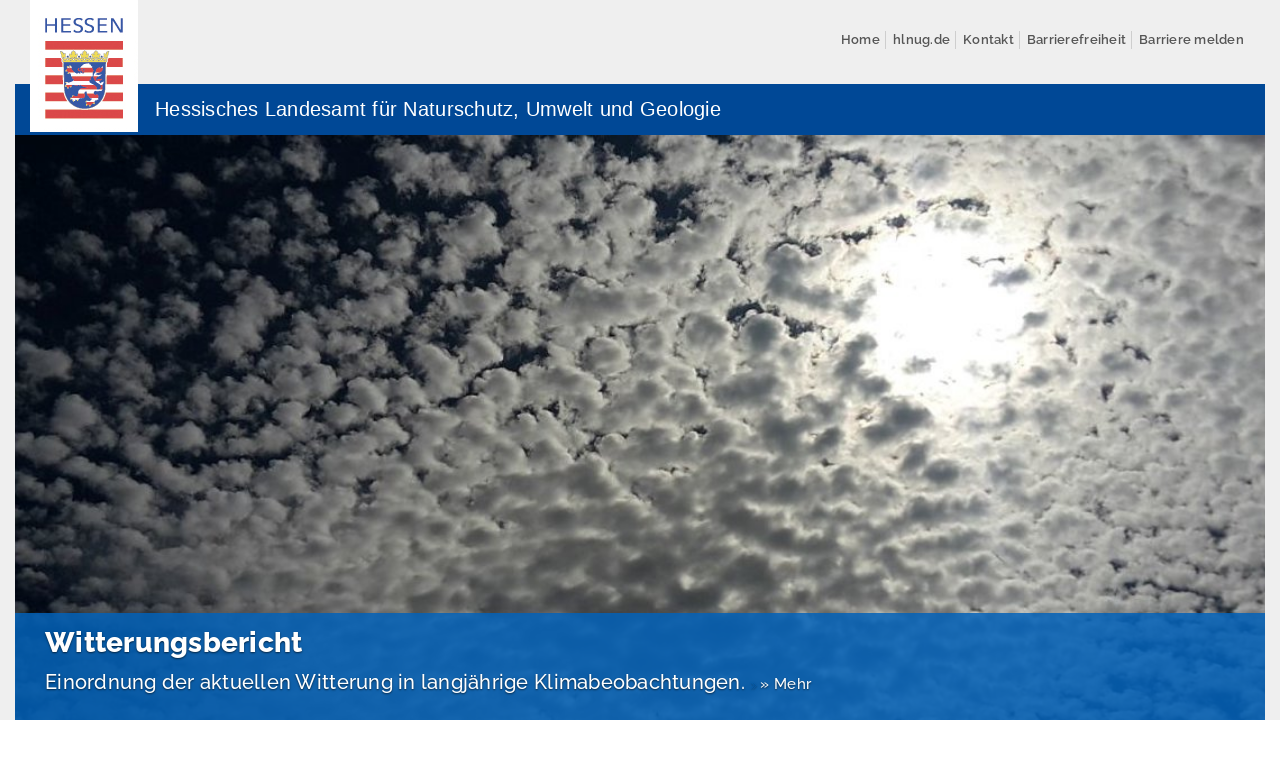

--- FILE ---
content_type: text/html; charset=utf-8
request_url: https://klimaportal.hlnug.de/
body_size: 7274
content:
<!DOCTYPE html>
<html lang="de">
<head><meta http-equiv="X-UA-Compatible" content="IE=edge" /><meta name="viewport" content="height=device-height, width=device-width, initial-scale=1.0, minimum-scale=1.0, maximum-scale=1.0, user-scalable=no" />

<meta charset="utf-8">
<!-- 
	This website is powered by TYPO3 - inspiring people to share!
	TYPO3 is a free open source Content Management Framework initially created by Kasper Skaarhoj and licensed under GNU/GPL.
	TYPO3 is copyright 1998-2026 of Kasper Skaarhoj. Extensions are copyright of their respective owners.
	Information and contribution at https://typo3.org/
-->



<title>Klimaportal Hessen</title>
<meta name="generator" content="TYPO3 CMS">
<meta name="description" content="Das Klimaportal Hessen stellt Klimaentwicklungen aus Vergangenheit, Gegenwart und Zukunft für Temperatur, Niederschlag und andere Klimaelemente dar.">
<meta name="author" content="HLNUG">
<meta property="og:title" content="Klimaportal Hessen">
<meta property="og:description" content="Das Klimaportal Hessen stellt Klimaentwicklungen aus Vergangenheit, Gegenwart und Zukunft für Temperatur, Niederschlag und andere Klimaelemente dar.">
<meta property="og:image" content="https://klimaportal.hlnug.de/fileadmin/klimaportal/img/weather6.jpg">
<meta property="og:image:url" content="https://klimaportal.hlnug.de/fileadmin/klimaportal/img/weather6.jpg">
<meta property="og:image:width" content="1280">
<meta property="og:image:height" content="670">
<meta property="og:locale" content="de_DE">
<meta name="twitter:card" content="summary">
<meta name="twitter:title" content="Klimaportal Hessen">
<meta name="twitter:description" content="Das Klimaportal Hessen stellt Klimaentwicklungen aus Vergangenheit, Gegenwart und Zukunft für Temperatur, Niederschlag und andere Klimaelemente dar.">
<meta name="twitter:image" content="https://klimaportal.hlnug.de/fileadmin/klimaportal/img/weather6.jpg">


<link rel="stylesheet" href="/typo3temp/assets/css/7015c8c4ac5ff815b57530b221005fc6.css?1671445692" media="all">
<link rel="stylesheet" href="/_assets/948410ace0dfa9ad00627133d9ca8a23/Css/Basic.css?1760518844" media="all">
<link rel="stylesheet" href="/fileadmin/tmpl/2019/assets/fancybox/jquery.fancybox.min.css?1613055502" media="all">
<link rel="stylesheet" href="/fileadmin/tmpl/2019/css/hlnug.css?1700139727" media="all">
<link rel="stylesheet" href="fileadmin/klimaportal/tmpl/css/klimaportal.css?1670921151" media="all">



<script src="/fileadmin/tmpl/2019/js/jquery.min.js?1570692382" type="text/javascript"></script>
<script src="/fileadmin/tmpl/2019/js/jquery.matchHeight.js?1570692382"></script>
<script src="/fileadmin/tmpl/2019/js/printThis.js?1570692384"></script>
<script src="/fileadmin/tmpl/2019/js/displayshorturl.js?1570692382"></script>
<script src="/fileadmin/tmpl/2019/js/g_functions.js?1570692382"></script>


<link rel="apple-touch-icon" sizes="180x180" href="/fileadmin/tmpl/img/icons/apple-touch-icon.png">
<link rel="icon" type="image/png" sizes="32x32" href="/fileadmin/tmpl/img/icons/favicon-32x32.png">
<link rel="icon" type="image/png" sizes="16x16" href="/fileadmin/tmpl/img/icons/favicon-16x16.png">
<link rel="manifest" href="/fileadmin/tmpl/img/icons/site.webmanifest">
<link rel="mask-icon" href="/fileadmin/tmpl/img/icons/safari-pinned-tab.svg" color="#5bbad5">
<link rel="shortcut icon" href="/fileadmin/tmpl/img/icons/favicon.ico">
<meta name="msapplication-TileColor" content="#ffffff">
<meta name="msapplication-config" content="/fileadmin/tmpl/img/icons/browserconfig.xml">
<meta name="theme-color" content="#ffffff"><meta name="apple-mobile-web-app-title" content="Klimaportal Hessen">
<!-- Matomo -->
<script>
  var _paq = window._paq = window._paq || [];
  _paq.push(["setDoNotTrack", true]);
  _paq.push(["disableCookies"]);
  _paq.push(['disableBrowserFeatureDetection']);
  /* tracker methods like "setCustomDimension" should be called before "trackPageView" */
  _paq.push(["setExcludedQueryParams", ["cHash","tx_animatesolr_pi1[action]","tx_animatesolr_pi1[controller]","ADMCMD_prev","tx_powermail_pi1[field][addid]"]]);
  _paq.push(['trackPageView']);
  _paq.push(['enableLinkTracking']);
  (function() {
    var u="https://statistik.hlnug.de/";
    _paq.push(['setTrackerUrl', u+'matomo.php']);
    _paq.push(['setSiteId', '16']);
    var d=document, g=d.createElement('script'), s=d.getElementsByTagName('script')[0];
    g.async=true; g.src=u+'matomo.js'; s.parentNode.insertBefore(g,s);
  })();
</script>
<noscript><p><img src="https://statistik.hlnug.de/matomo.php?idsite=16&amp;rec=1" style="border:0;" alt="" /></p></noscript>
<!-- End Matomo Code -->
<link rel="canonical" href="https://klimaportal.hlnug.de/"/>
</head>
<body>

<ul class="skiplinks hidden-print"><li><a href="#navbar_main" accesskey="1">Hauptnavigation</a></li><li><a href="#maincontent" accesskey="2">Zum Inhalt</a></li><!--<li><a href="#additional" accesskey="6">Zusätzliche Informationen</a></li>--><li><a href="#nav-kesearch-search-toggle" accesskey="5" id="search_accesskey">Suche</a></li></ul><header class="container header-nav px-0 px-sm-5 hidden-print"><a href="/" class="logo_land_hessen_link"><!--        <img class="logo_land_hessen img-responsive" alt="Logo Land Hessen" src="/fileadmin/tmpl/2019/img/Logo_Hessen.gif" width="108" height="132" />--><img src="/fileadmin/tmpl/2019/img/Logo_Hessen.gif" class="logo_land_hessen" alt="Logo Land Hessen"></a><!-- Navigation --><div class="navigation-mobile visible-xs visible-sm" id="navbar_mobile" role="navigation"><div class="navbar-header"><a type="button" class="sidebar-toggle pull-left" onclick="openNav()"><span class="themify ti-menu"></span><span class="menu-themify-title pull-right">Menü</span></a></div><div class="side-nav" id="side_nav"><a href="javascript:void(0)" class="close-btn" onclick="closeNav()"></a><a href="/" class="logo" title="Start"><img class="img-responsive" src="/fileadmin/tmpl/2019/img/HLNUG-Logo.png" title="Hessisches Landesamt für Naturschutz, Umwelt und Geologie" alt="HLNUG Logo"></a><ul class="nav navbar-nav mx-0 pr-3 mobile-main-nav"><li class="dropdown main-nav-li-blue"><div class="d-inline-block"><a href="/witterungsbericht" class="nav-link direct-nav-link">
                                    Witterungsbericht
                                </a></div><ul class="dropdown-menu"></ul></li><li class="dropdown main-nav-li-blue"><div class="d-inline-block"><a href="/wetterextreme" class="nav-link direct-nav-link">
                                    Wetterextreme
                                </a></div><ul class="dropdown-menu"></ul></li><li class="dropdown main-nav-li-blue"><div class="d-inline-block"><a href="/klima-der-zukunft" class="nav-link direct-nav-link">
                                    Klima der Zukunft
                                </a></div><ul class="dropdown-menu"></ul></li></ul><div class="side-nav-footer mt-5"><div id="c76152" class="frame clearfix frame-default frame-type-shortcut frame-layout-0 colPos-23 "><div id="c76142" class="frame clearfix frame-default frame-type-menu_pages frame-layout-0 colPos-22 "><!-- section justified --><ul class="nav navbar nav-justified"><li class="page-21350 "><a href="https://hlnug.de" title="hlnug.de"><span>hlnug.de</span></a></li><li class="page-21348 "><a href="/kontakt" title="Kontakt"><span>Kontakt</span></a></li><li class="page-21346 "><a href="/datenschutz" title="Datenschutz"><span>Datenschutz</span></a></li><li class="page-21344 "><a href="/impressum" title="Impressum"><span>Impressum</span></a></li></ul></div></div></div></div><script type="text/javascript">
        function openNav() {
            $("#side_nav").css('width', '100%');
        }

        function closeNav() {
            $("#side_nav").css('width', '0');
        }

        $(function () {
            $('a.nav-link.dropdown-toggle').on("click", function (e) {
                $(this).closest('li').toggleClass('open');
                e.stopPropagation();
                e.preventDefault();
            });
        });
    </script></div><div class="top-nav"><div class="head-nav hidden-xs hidden-sm"><div id="c76148" class="frame clearfix frame-default frame-type-menu_pages frame-layout-0 colPos-20 "><!-- section pills --><ul class="nav navbar nav-pills"><li class="page-21334  active"><a href="/" title="Home"><span>Home</span></a></li><li class="page-21350 "><a href="https://hlnug.de" title="hlnug.de"><span>hlnug.de</span></a></li><li class="page-21348 "><a href="/kontakt" title="Kontakt"><span>Kontakt</span></a></li><li class="page-24324 "><a href="/barrierefreiheit" title="Barrierefreiheit"><span>Barrierefreiheit</span></a></li><li class="page-24340 "><a href="/barrierefreiheit/barriere-melden-klimaportal-hessen" title="Barriere melden"><span>Barriere melden</span></a></li></ul></div></div></div><div class="site-name-slogan py-3 py-md-4"><h1 class="site-slogan my-0">Hessisches Landesamt für Naturschutz, Umwelt und Geologie</h1></div></header><section class="container slider px-0 px-sm-4 hidden-print"><!-- Navigation --><div id="navicarousel" class="carousel slide carousel-fade" data-ride="carousel" data-interval="5000"><div class="carousel-inner"><div class="item  active"><div class="row align-items-center"><div class="w-100"><a href="/witterungsbericht"><img class="js-lazy-image news-image"
                         src="/fileadmin/_processed_/0/5/csm_Sommer2016__251__9c89217932.jpg"
                         data-src="/fileadmin/_processed_/0/5/csm_Sommer2016__251__f71af35d50.jpg"
                         title=""
                         alt=""
                         /></a><div class="carousel-caption px-5"><h3>
                    Witterungsbericht
                  </h3><p class="naviteaser">
                    Einordnung der aktuellen Witterung in langjährige Klimabeobachtungen.
                    <a href="/witterungsbericht" class="nav-link more_link"><span class="more_link">» Mehr</span></a></p></div></div></div></div><div class="item "><div class="row align-items-center"><div class="w-100"><a href="/wetterextreme"><img class="js-lazy-image news-image"
                         src="/fileadmin/_processed_/a/2/csm_sturm_77b6b852f8.jpg"
                         data-src="/fileadmin/_processed_/a/2/csm_sturm_870dc0ff60.jpg"
                         title=""
                         alt=""
                         /></a><div class="carousel-caption px-5"><h3>
                    Wetterextreme
                  </h3><p class="naviteaser">
                    Analysen und Klimatrends von Wetterstationen in Hessen und Umgebung.
                    <a href="/wetterextreme" class="nav-link more_link"><span class="more_link">» Mehr</span></a></p></div></div></div></div><div class="item "><div class="row align-items-center"><div class="w-100"><a href="/klima-der-zukunft"><img class="js-lazy-image news-image"
                         src="/fileadmin/_processed_/d/e/csm_weather6_9d22017497.jpg"
                         data-src="/fileadmin/_processed_/d/e/csm_weather6_aa3925d161.jpg"
                         title=""
                         alt=""
                         /></a><div class="carousel-caption px-5"><h3>
                    Klima der Zukunft
                  </h3><p class="naviteaser">
                    Projizierte Klimaentwicklung in Hessen bis Ende des Jahrhunderts.
                    <a href="/klima-der-zukunft" class="nav-link more_link"><span class="more_link">» Mehr</span></a></p></div></div></div></div></div><!-- Left and right controls --><a class="left carousel-control carousel-control-gradient" href="#navicarousel" role="button" data-slide="prev"><i class="entypo icon-left-open-big"></i><span class="sr-only">zurück</span></a><a class="right carousel-control carousel-control-gradient" href="#navicarousel" role="button" data-slide="next"><i class="entypo icon-right-open-big"></i><span class="sr-only">vor</span></a><div class="carousel-footer mb-3"><div class="carousel-wrapper"><div class="flex-box"><div id="carousel-buttons" class=""><button id="playButton" type="button" class="btn-play-button" role="button" title="Weiter" style="display: none;"><span class="icomoon icomoon-play2"></span></button><button id="pauseButton" type="button" class="btn-pause-button" role="button" title="Pause"><span class="icomoon icomoon-pause"></span></button></div><ol class="carousel-indicators"><li class="active" data-target="#navicarousel" data-slide-to="0"></li><li class="" data-target="#navicarousel" data-slide-to="1"></li><li class="" data-target="#navicarousel" data-slide-to="2"></li></ol></div></div></div></div><script type="text/javascript">
      $(function () {
        $('#pauseButton').show();
        $('#playButton').click(function () {
          $('#navicarousel').carousel('cycle');
          $('#playButton').hide();
          $('#pauseButton').show();
        });
        $('#pauseButton').click(function () {
          $('#navicarousel').carousel('pause');
          $('#pauseButton').hide();
          $('#playButton').show();
        });
      });

    </script></section><main><section class="container content" id="maincontent"><div class="row mx-0"><div class="col-xs-12 main px-0"><a id="c76146"></a><header><div class="themenueberschrift"><h2 class="h1">
                Klimaportal Hessen
            </h2></div></header><div id="c76144"
         class="frame-wrap  frame-layout-87 colPos-0 frame-type-textmedia ce-left ce-intext"><div class="frame frame-default csc-frame-rulerAfter clearfix"><header><h2 class="main-header">
            Witterungsbericht Hessen
        </h2></header><div class="ce-left ce-intext"><div class="ce-gallery" data-ce-columns="1" data-ce-images="1"><div class="ce-row"><div class="ce-column"><figure class="image"><!-- 173x130 --><img class="img-responsive" alt="weather5.jpg" src="/fileadmin/_processed_/6/8/csm_weather5_c09fab0f93.jpg" width="173" height="130" /><figcaption class="image-caption">
					© HLNUG
				</figcaption></figure></div></div></div><div class="ce-bodytext"><p><strong>Flächeninformationen<em>&nbsp;</em></strong>für Hessen als Zeitreihen sowie Karten für Temperatur, Niederschlag und Sonnenscheindauer für Vergangenheit und Gegenwart.<br> Dargestellt werden Analysen auf Jahres-, Jahreszeiten- und Monatsbasis, ergänzt um Auswertungen des Jahresgangs. Mit dem Witterungsbericht lassen sich aktuell beobachtete Witterungsanomalien schnell und bequem in die langjährigen Klimaveränderungen in Hessen einordnen.&nbsp;<a href="/witterungsbericht" class="interner-link-mit-icon" title="Mehr Informationen">Mehr</a></p></div></div></div></div><div id="c76138"
         class="frame-wrap  frame-layout-87 colPos-0 frame-type-textmedia ce-left ce-intext"><div class="frame frame-default csc-frame-rulerAfter clearfix"><header><h2 class="main-header">
            Wetterextreme in Hessen
        </h2></header><div class="ce-left ce-intext"><div class="ce-gallery" data-ce-columns="1" data-ce-images="1"><div class="ce-row"><div class="ce-column"><figure class="image"><!-- 173x130 --><img class="img-responsive" alt="weather4.jpg" src="/fileadmin/_processed_/8/0/csm_weather4_5698d1c5e8.jpg" width="173" height="130" /><figcaption class="image-caption">
					© HLNUG
				</figcaption></figure></div></div></div><div class="ce-bodytext"><p><strong>Lokale Klimainformationen</strong> der Messstellen in Hessen und Umgebung für Vergangenheit und Gegenwart.<br> Die enthaltenen Analysen basieren auf Tages- und z.T. auch Stundendaten von ca. 80 langjährig verfügbaren Klimastationen des Deutschen Wetterdienstes (DWD) und mehr als 300 Niederschlagsstationen von DWD und HLNUG. Pro Klimastation sind mehr als 30 Grafiken zur Visualisierung, Bewertung und Trendentwicklung langjähriger Klimazeitreihen und extremer Wetterereignisse (z.B. Hitzewellen, Dürreperioden und Starkniederschläge) enthalten. In der Station enthaltene Daten werden tagesaktuell (bis zum gestrigen Tag) dargestellt.&nbsp;<a href="/wetterextreme" class="interner-link-mit-icon" title="Mehr Informationen">Mehr</a></p></div></div></div></div><div id="c76136"
         class="frame-wrap  frame-layout-87 colPos-0 frame-type-textmedia ce-left ce-intext"><div class="frame frame-default csc-frame-rulerAfter clearfix"><header><h2 class="main-header">
            Klima der Zukunft in Hessen
        </h2></header><div class="ce-left ce-intext"><div class="ce-gallery" data-ce-columns="1" data-ce-images="1"><div class="ce-row"><div class="ce-column"><figure class="image"><!-- 173x130 --><img class="img-responsive" alt="weather6.jpg" src="/fileadmin/_processed_/d/e/csm_weather6_3c65a0355d.jpg" width="173" height="130" /><figcaption class="image-caption">
					© HLNUG
				</figcaption></figure></div></div></div><div class="ce-bodytext"><p><strong>Projektionen der zukünftigen Klimaentwicklung</strong> in Hessen bis ins Jahr 2100.<br> Sie basiert auf dem „Klimaschutz“- (RCP 2.6) und dem „Kein Klimaschutz“-Szenario (RCP 8.5). Den Auswertungen liegen auf einem hochaufgelösten Raster basierende Naturraumdaten für Hessen sowie Ensembledaten von rund zehn verschiedenen Klimamodellen zugrunde. Dargestellt werden Flächeninformationen von Temperatur und Niederschlag (Mittelwerte und Kenntage) für verschiedene Perioden (Jahre, Jahreszeiten, Monate) sowie Jahresgänge als Vergleich beider Szenarien.&nbsp;<a href="/klima-der-zukunft" class="interner-link-mit-icon" title="Mehr Informationen">Mehr</a></p></div></div></div></div><a id="c76126"></a><div class="frame-space-before-extra-small"></div><header><div class="themenueberschrift"><h2 class="h1">
                Weitere Informationen aus dem Fachzentrum Klimawandel und Anpassung
            </h2></div></header><!-- <div class="grid-elements-slider px-0 mb-5 images"> --><div class="grid-elements-slider px-0 images"><div id="gridElementsSlider76126" class="carousel slide" data-ride="carousel" data-interval="false"><!-- Wrapper for slides --><div class="carousel-inner pb-3 pb-md-0"><!-- Slide --><div class="item px-0 px-md-5  active"><div class="row mx-0 py-4 px-md-5"><div class="col-xs-4 thumbnail p-0 mb-0"><figure><img class="img-responsive px-2" src="/fileadmin/_processed_/0/a/csm_AnpassungKlimawandel-Copyr._Pia_Bublies_487c8d26c5.png" width="500" height="400" alt="" /><figcaption class="image-caption">
                                                                © Pia Bublies
                                                            </figcaption></figure><div class="caption mx-2"><span class="my-2 text-uppercase">Anpassung an den Klimawandel</span><h3 class="my-2"></h3><span><a href="https://www.hlnug.de/themen/klimawandel-und-anpassung/anpassung-an-den-klimawandel" target="_blank" class="more_link">Mehr</a></span></div></div><div class="col-xs-4 thumbnail p-0 mb-0"><figure><img class="img-responsive px-2" src="/fileadmin/_processed_/f/b/csm_FolgenDKlimawandels-Schwarzloh_bearbeitet_Hochwasser_Schilder-2013_101957e293.png" width="500" height="400" alt="" /><figcaption class="image-caption">
                                                                © HLNUG
                                                            </figcaption></figure><div class="caption mx-2"><span class="my-2 text-uppercase">Folgen des Klimawandels</span><h3 class="my-2"></h3><span><a href="https://www.hlnug.de/themen/klimawandel-und-anpassung/folgen-des-klimawandels" target="_blank" title="Regionaler Klimaatlas Deutschland" class="more_link">Mehr</a></span></div></div><div class="col-xs-4 thumbnail p-0 mb-0"><figure><img class="img-responsive px-2" src="/fileadmin/_processed_/8/6/csm_Handlungshilfen_Copyr.fotogestoeber__Adobe_Stock_ad92eff045.png" width="500" height="400" alt="" /><figcaption class="image-caption">
                                                                © stock.adobe-fotogestoeber
                                                            </figcaption></figure><div class="caption mx-2"><span class="my-2 text-uppercase">Handlungshilfen</span><h3 class="my-2"></h3><span><a href="https://www.hlnug.de/themen/klimawandel-und-anpassung/handlungshilfen" target="_blank" title="Klimafolgenonline" class="more_link">Mehr</a></span></div></div></div></div></div><!-- Controls --><a class="left carousel-control hidden-xs hidden-sm" href="#gridElementsSlider76126" data-slide="prev"><span class="icon-prev"></span></a><a class="right carousel-control hidden-xs hidden-sm" href="#gridElementsSlider76126" data-slide="next"><span class="icon-next"></span></a><ol class="carousel-indicators visible-xs visible-sm"><li data-target="#gridElementsSlider76126" data-slide-to="0"
                                class="active"></li></ol></div></div><div class="content-functions p-4 hidden-print"><a href="#" title="Drucken" class="print mr-4" onclick="printThat('#maincontent .main')"></a><a href="/?id=21334" title="Kurzer Link zu dieser Seite" class="link" id="ashorturl" accessKey="k" onclick="toggleShUrlInp(this); return false;"></a><!--<div class="shlnkbffr">&nbsp;</div>--><div id="displshrtlnk" class="mt-3">&nbsp;</div></div><div class="filler hidden-print"></div></div></div></section></main><footer class="hidden-print"><section class="container footer mega-menu" role="navigation" aria-label="Menü Fussbereich"><!-- Navigation --><div id="footer_mega_navigation" class="collapse"><nav class="row mx-0 mx-md-5"><div class="col-xs-12 col-sm-6 col-md-3 px-md-0 navbar navbar-stacked" role="navigation"><ul class="nav navbar-nav"><li class=""><a href="/witterungsbericht" class="nav-link">
                Witterungsbericht
              </a></li></ul></div><div class="col-xs-12 col-sm-6 col-md-3 px-md-0 navbar navbar-stacked" role="navigation"><ul class="nav navbar-nav"><li class=""><a href="/wetterextreme" class="nav-link">
                Wetterextreme
              </a></li></ul></div><div class="col-xs-12 col-sm-6 col-md-3 px-md-0 navbar navbar-stacked" role="navigation"><ul class="nav navbar-nav"><li class=""><a href="/klima-der-zukunft" class="nav-link">
                Klima der Zukunft
              </a></li></ul></div></nav></div></section><section class="container footer px-0" role="contentinfo" aria-label="Content Fussbereich"><div class="menu hidden-xs hidden-sm"><div id="c76142" class="frame clearfix frame-default frame-type-menu_pages frame-layout-0 colPos-22 "><!-- section justified --><ul class="nav navbar nav-justified"><li class="page-21350 "><a href="https://hlnug.de" title="hlnug.de"><span>hlnug.de</span></a></li><li class="page-21348 "><a href="/kontakt" title="Kontakt"><span>Kontakt</span></a></li><li class="page-21346 "><a href="/datenschutz" title="Datenschutz"><span>Datenschutz</span></a></li><li class="page-21344 "><a href="/impressum" title="Impressum"><span>Impressum</span></a></li></ul></div></div><div class="menu visible-xs visible-sm"><div id="c76152" class="frame clearfix frame-default frame-type-shortcut frame-layout-0 colPos-23 "><div id="c76142" class="frame clearfix frame-default frame-type-menu_pages frame-layout-0 colPos-22 "><!-- section justified --><ul class="nav navbar nav-justified"><li class="page-21350 "><a href="https://hlnug.de" title="hlnug.de"><span>hlnug.de</span></a></li><li class="page-21348 "><a href="/kontakt" title="Kontakt"><span>Kontakt</span></a></li><li class="page-21346 "><a href="/datenschutz" title="Datenschutz"><span>Datenschutz</span></a></li><li class="page-21344 "><a href="/impressum" title="Impressum"><span>Impressum</span></a></li></ul></div></div></div><div class="navbar-header float-right"><button id="collapse_mega_navigation" class="navbar-toggler" type="button"><span class="icon-bar top-bar"></span><span class="icon-bar middle-bar"></span><span class="icon-bar bottom-bar"></span></button></div><script type="text/javascript">
        $('#collapse_mega_navigation').on('click', function () {
            $('#footer_mega_navigation').toggleClass('in');
            $(this).toggleClass('open');
            $("html, body").animate({scrollTop: $(document).height()}, 0);
        })
    </script></section><section class="go-to-top" title="zum Seitenanfang" role="button" aria-label="zum Seitenanfang"><i class="gotop"></i></section></footer><div id="SocialMediaPrivacyModal" class="modal fade" tabindex="-1" role="dialog"><div class="modal-dialog" role="document"><div class="modal-content"><div class="modal-header"><h4 class="modal-title float-left">Social Media Kanäle – Datenschutzhinweis/Einwilligung</h4><button type="button" class="close" data-dismiss="modal" aria-label="Schließen"><span aria-hidden="true">&times;</span></button></div><div class="modal-body"><p>Bevor Sie fortfahren<br /><br />
		Wenn Sie die untenstehenden Felder zu den entsprechenden Sozialen Medien durch einen Klick aktivieren, werden Informationen von Twitter oder YouTube erhoben. Durch die Aktivierung willigen Sie ein, dass Ihre Daten durch Twitter oder YouTube in den USA verarbeitet werden.</p><p>
                Der Europäische Gerichtshof schätzt die USA als Drittland ein, welches dem von der Europäischen Union garantierten Datenschutzniveau nicht gleichwertig ist. Dies betrifft die Zugriffsmöglichkeiten von Behörden der USA auf in dieses Land übermittelte personenbezogenen Daten wie im vorliegenden Fall. 
              </p><p>
                Bitte beachten Sie hierzu auch unsere Hinweise und Informationen zum <a href="https://www.hlnug.de/datenschutz" target="_blank">Datenschutz</a> bevor Sie einzelne Soziale Medien aktivieren. Durch das Aktivieren stimmen Sie diesen zu.
              </p><p>Die Nutzung der sozialen Medien stellt ein Zusatzangebot dar. Alle fachlichen und technischen Informationen befinden sich auf www.hlnug.de und sind ohne Nutzung der sozialen Medien öffentlich einsehbar. </p><p>Datenerhebung von sozialen Netzwerken dauerhaft aktivieren und Datenübertragung zustimmen:</p><div class="socials"><ul class="nav nav-justified"><!--  <li><label class="switch round mb-0"><input name="hlnug-twitter-allowed" type="checkbox"><span class="slider"></span></label><span>X / Twitter</span></li>  --><li><label class="switch round mb-0"><input name="hlnug-youtube-allowed" type="checkbox"><span class="slider"></span></label><span>YouTube</span></li></ul></div></div><div class="modal-footer"><button id="save_privacy_settings" type="button" class="btn btn-primary" data-dismiss="modal">Speichern</button><button type="button" class="btn btn-secondary" data-dismiss="modal">Schließen</button></div></div></div></div><script type="text/javascript">
    $('#save_privacy_settings').click(function(){
        $('.socials .nav input').each(function(k, that){
            let cname = $(that).prop('name');
            let cvalue = $(that).prop('checked');
            document.cookie = cname + "=" + cvalue + ";" + 0 + ";path=/";
        });
        evaluatePrivacyCookies();
    });
</script>

<script src="/fileadmin/tmpl/2019/js/bootstrap.min.js?1645086041" type="text/javascript"></script>
<script src="/_assets/948410ace0dfa9ad00627133d9ca8a23/JavaScript/Powermail/Form.min.js?1760518844" defer="defer"></script>
<script src="/fileadmin/tmpl/2019/assets/fancybox/jquery.fancybox.min.js?1613055502"></script>
<script src="/fileadmin/tmpl/2019/js/lazy-load.js?1570692382"></script>
<script src="/fileadmin/tmpl/2019/js/main.js?1667462750"></script>


</body>
</html>

--- FILE ---
content_type: text/css; charset=utf-8
request_url: https://klimaportal.hlnug.de/fileadmin/tmpl/2019/css/hlnug.css?1700139727
body_size: 37831
content:
@charset "UTF-8";
@font-face{font-family:"Raleway";font-display:auto;src:url("/fileadmin/tmpl/2019/fonts/raleway/Raleway-Regular.woff2") format("woff2"), url("/fileadmin/tmpl/2019/fonts/raleway/Raleway-Regular.woff") format("woff"), url("/fileadmin/tmpl/2019/fonts/raleway/Raleway-Regular.ttf") format("ttf")}@font-face{font-family:"RalewayWebfontMedium";font-display:auto;src:url("/fileadmin/tmpl/2019/fonts/raleway/Raleway-Medium.woff2") format("woff2"), url("/fileadmin/tmpl/2019/fonts/raleway/Raleway-Medium.woff") format("woff"), url("/fileadmin/tmpl/2019/fonts/raleway/Raleway-Medium.ttf") format("ttf")}@font-face{font-family:"RalewayWebfontBold";font-display:auto;src:url("/fileadmin/tmpl/2019/fonts/raleway/Raleway-Bold.woff2") format("woff2"), url("/fileadmin/tmpl/2019/fonts/raleway/Raleway-Bold.woff") format("woff"), url("/fileadmin/tmpl/2019/fonts/raleway/Raleway-Bold.ttf") format("ttf")}@font-face{font-family:"RalewayWebfontExtraBold";font-display:auto;src:url("/fileadmin/tmpl/2019/fonts/raleway/Raleway-ExtraBold.woff2") format("woff2"), url("/fileadmin/tmpl/2019/fonts/raleway/Raleway-ExtraBold.woff") format("woff"), url("/fileadmin/tmpl/2019/fonts/raleway/Raleway-ExtraBold.ttf") format("ttf")}@font-face{font-family:"RalewayWebfontSemiBold";font-display:auto;src:url("/fileadmin/tmpl/2019/fonts/raleway/Raleway-SemiBold.woff2") format("woff2"), url("/fileadmin/tmpl/2019/fonts/raleway/Raleway-SemiBold.woff") format("woff"), url("/fileadmin/tmpl/2019/fonts/raleway/Raleway-SemiBold.ttf") format("ttf")}@font-face{font-family:"icomoon";font-display:auto;src:url("/fileadmin/tmpl/2019/fonts/icomoon/icomoon.eot?5mlnta");src:url("/fileadmin/tmpl/2019/fonts/icomoon/icomoon.eot?5mlnta#iefix") format("embedded-opentype"), url("/fileadmin/tmpl/2019/fonts/icomoon/icomoon.ttf?5mlnta") format("truetype"), url("/fileadmin/tmpl/2019/fonts/icomoon/icomoon.woff?5mlnta") format("woff"), url("/fileadmin/tmpl/2019/fonts/icomoon/icomoon.svg?5mlnta#icomoon") format("svg");font-weight:normal;font-style:normal}.icomoon{font-family:"icomoon" !important;speak:none;font-size:1em;font-style:normal;font-weight:normal;font-variant:normal;text-transform:none;line-height:1;display:inline-block;-webkit-font-smoothing:antialiased;-moz-osx-font-smoothing:grayscale;font-smoothing:antialiased;text-rendering:optimizeLegibility}.icomoon-play2::before{content:""}.icomoon-pause::before{content:""}@font-face{font-family:"themify";font-display:auto;src:url("/fileadmin/tmpl/2019/fonts/themify.eot?-fvbane");src:url("/fileadmin/tmpl/2019/fonts/themify.eot?#iefix-fvbane") format("embedded-opentype"), url("/fileadmin/tmpl/2019/fonts/themify.woff?-fvbane") format("woff"), url("/fileadmin/tmpl/2019/fonts/themify.ttf?-fvbane") format("truetype"), url("/fileadmin/tmpl/2019/fonts/themify.svg?-fvbane#themify") format("svg");font-weight:normal;font-style:normal}.themify{font-family:"themify";position:relative;font-style:normal;font-weight:normal;font-variant:normal;text-transform:none;line-height:1}.themify.ti-menu::before{content:""}@font-face{font-family:"entypo";font-display:auto;src:url(/fileadmin/tmpl/2019/fonts/entypo.eot);src:url(/fileadmin/tmpl/2019/fonts/entypo.eot?#iefix) format("embedded-opentype"), url(/fileadmin/tmpl/2019/fonts/entypo.woff2) format("woff2"), url(/fileadmin/tmpl/2019/fonts/entypo.woff) format("woff"), url(/fileadmin/tmpl/2019/fonts/entypo.ttf) format("truetype"), url(/fileadmin/tmpl/2019/fonts/entypo.svg#entyporegular) format("svg");font-weight:normal;font-style:normal}.entypo{font-family:"entypo";font-style:normal;font-weight:normal;line-height:1;font-size:2em;display:inline-block;position:relative;top:1px}.icon-basket:before{content:""}.icon-down-open-big:before{content:""}.icon-left-open-big:before{content:""}.icon-right-open-big:before{content:""}.icon-up-open-big:before{content:""}.icon-arrow-combo:before{content:""}.carousel-control .icon-prev:before{content:"‹"}.carousel-control .icon-next:before{content:"›"}.float-left{float:left !important}.float-right{float:right !important}.float-none{float:none !important}@media (min-width:768px){.float-sm-left{float:left !important}.float-sm-right{float:right !important}.float-sm-none{float:none !important}}@media (min-width:992px){.float-md-left{float:left !important}.float-md-right{float:right !important}.float-md-none{float:none !important}}@media (min-width:1200px){.float-lg-left{float:left !important}.float-lg-right{float:right !important}.float-lg-none{float:none !important}}.text-left{text-align:left !important}.text-right{text-align:right !important}.text-center{text-align:center !important}@media (min-width:768px){.text-sm-left{text-align:left !important}.text-sm-right{text-align:right !important}.text-sm-center{text-align:center !important}}@media (min-width:992px){.text-md-left{text-align:left !important}.text-md-right{text-align:right !important}.text-md-center{text-align:center !important}}@media (min-width:1200px){.text-lg-left{text-align:left !important}.text-lg-right{text-align:right !important}.text-lg-center{text-align:center !important}}.m-0{margin:0 0 !important}.mt-0{margin-top:0 !important}.mr-0{margin-right:0 !important}.mb-0{margin-bottom:0 !important}.ml-0{margin-left:0 !important}.mx-0{margin-right:0 !important;margin-left:0 !important}.my-0{margin-top:0 !important;margin-bottom:0 !important}.m-1{margin:0.25rem 0.25rem !important}.mt-1{margin-top:0.25rem !important}.mr-1{margin-right:0.25rem !important}.mb-1{margin-bottom:0.25rem !important}.ml-1{margin-left:0.25rem !important}.mx-1{margin-right:0.25rem !important;margin-left:0.25rem !important}.my-1{margin-top:0.25rem !important;margin-bottom:0.25rem !important}.m-2{margin:0.5rem 0.5rem !important}.mt-2{margin-top:0.5rem !important}.mr-2{margin-right:0.5rem !important}.mb-2{margin-bottom:0.5rem !important}.ml-2{margin-left:0.5rem !important}.mx-2{margin-right:0.5rem !important;margin-left:0.5rem !important}.my-2{margin-top:0.5rem !important;margin-bottom:0.5rem !important}.m-3{margin:1rem 1rem !important}.mt-3{margin-top:1rem !important}.mr-3{margin-right:1rem !important}.mb-3{margin-bottom:1rem !important}.ml-3{margin-left:1rem !important}.mx-3{margin-right:1rem !important;margin-left:1rem !important}.my-3{margin-top:1rem !important;margin-bottom:1rem !important}.m-4{margin:1.5rem 1.5rem !important}.mt-4{margin-top:1.5rem !important}.mr-4{margin-right:1.5rem !important}.mb-4{margin-bottom:1.5rem !important}.ml-4{margin-left:1.5rem !important}.mx-4{margin-right:1.5rem !important;margin-left:1.5rem !important}.my-4{margin-top:1.5rem !important;margin-bottom:1.5rem !important}.m-5{margin:3rem 3rem !important}.mt-5{margin-top:3rem !important}.mr-5{margin-right:3rem !important}.mb-5{margin-bottom:3rem !important}.ml-5{margin-left:3rem !important}.mx-5{margin-right:3rem !important;margin-left:3rem !important}.my-5{margin-top:3rem !important;margin-bottom:3rem !important}.p-0{padding:0 0 !important}.pt-0{padding-top:0 !important}.pr-0{padding-right:0 !important}.pb-0{padding-bottom:0 !important}.pl-0{padding-left:0 !important}.px-0{padding-right:0 !important;padding-left:0 !important}.py-0{padding-top:0 !important;padding-bottom:0 !important}.p-1{padding:0.25rem 0.25rem !important}.pt-1{padding-top:0.25rem !important}.pr-1{padding-right:0.25rem !important}.pb-1{padding-bottom:0.25rem !important}.pl-1{padding-left:0.25rem !important}.px-1{padding-right:0.25rem !important;padding-left:0.25rem !important}.py-1{padding-top:0.25rem !important;padding-bottom:0.25rem !important}.p-2{padding:0.5rem 0.5rem !important}.pt-2{padding-top:0.5rem !important}.pr-2{padding-right:0.5rem !important}.pb-2{padding-bottom:0.5rem !important}.pl-2{padding-left:0.5rem !important}.px-2{padding-right:0.5rem !important;padding-left:0.5rem !important}.py-2{padding-top:0.5rem !important;padding-bottom:0.5rem !important}.p-3{padding:1rem 1rem !important}.pt-3{padding-top:1rem !important}.pr-3{padding-right:1rem !important}.pb-3{padding-bottom:1rem !important}.pl-3{padding-left:1rem !important}.px-3{padding-right:1rem !important;padding-left:1rem !important}.py-3{padding-top:1rem !important;padding-bottom:1rem !important}.p-4{padding:1.5rem 1.5rem !important}.pt-4{padding-top:1.5rem !important}.pr-4{padding-right:1.5rem !important}.pb-4{padding-bottom:1.5rem !important}.pl-4{padding-left:1.5rem !important}.px-4{padding-right:1.5rem !important;padding-left:1.5rem !important}.py-4{padding-top:1.5rem !important;padding-bottom:1.5rem !important}.p-5{padding:3rem 3rem !important}.pt-5{padding-top:3rem !important}.pr-5{padding-right:3rem !important}.pb-5{padding-bottom:3rem !important}.pl-5{padding-left:3rem !important}.px-5{padding-right:3rem !important;padding-left:3rem !important}.py-5{padding-top:3rem !important;padding-bottom:3rem !important}@media (min-width:768px){.m-sm-0{margin:0 0 !important}.mt-sm-0{margin-top:0 !important}.mr-sm-0{margin-right:0 !important}.mb-sm-0{margin-bottom:0 !important}.ml-sm-0{margin-left:0 !important}.mx-sm-0{margin-right:0 !important;margin-left:0 !important}.my-sm-0{margin-top:0 !important;margin-bottom:0 !important}.m-sm-1{margin:0.25rem 0.25rem !important}.mt-sm-1{margin-top:0.25rem !important}.mr-sm-1{margin-right:0.25rem !important}.mb-sm-1{margin-bottom:0.25rem !important}.ml-sm-1{margin-left:0.25rem !important}.mx-sm-1{margin-right:0.25rem !important;margin-left:0.25rem !important}.my-sm-1{margin-top:0.25rem !important;margin-bottom:0.25rem !important}.m-sm-2{margin:0.5rem 0.5rem !important}.mt-sm-2{margin-top:0.5rem !important}.mr-sm-2{margin-right:0.5rem !important}.mb-sm-2{margin-bottom:0.5rem !important}.ml-sm-2{margin-left:0.5rem !important}.mx-sm-2{margin-right:0.5rem !important;margin-left:0.5rem !important}.my-sm-2{margin-top:0.5rem !important;margin-bottom:0.5rem !important}.m-sm-3{margin:1rem 1rem !important}.mt-sm-3{margin-top:1rem !important}.mr-sm-3{margin-right:1rem !important}.mb-sm-3{margin-bottom:1rem !important}.ml-sm-3{margin-left:1rem !important}.mx-sm-3{margin-right:1rem !important;margin-left:1rem !important}.my-sm-3{margin-top:1rem !important;margin-bottom:1rem !important}.m-sm-4{margin:1.5rem 1.5rem !important}.mt-sm-4{margin-top:1.5rem !important}.mr-sm-4{margin-right:1.5rem !important}.mb-sm-4{margin-bottom:1.5rem !important}.ml-sm-4{margin-left:1.5rem !important}.mx-sm-4{margin-right:1.5rem !important;margin-left:1.5rem !important}.my-sm-4{margin-top:1.5rem !important;margin-bottom:1.5rem !important}.m-sm-5{margin:3rem 3rem !important}.mt-sm-5{margin-top:3rem !important}.mr-sm-5{margin-right:3rem !important}.mb-sm-5{margin-bottom:3rem !important}.ml-sm-5{margin-left:3rem !important}.mx-sm-5{margin-right:3rem !important;margin-left:3rem !important}.my-sm-5{margin-top:3rem !important;margin-bottom:3rem !important}.p-sm-0{padding:0 0 !important}.pt-sm-0{padding-top:0 !important}.pr-sm-0{padding-right:0 !important}.pb-sm-0{padding-bottom:0 !important}.pl-sm-0{padding-left:0 !important}.px-sm-0{padding-right:0 !important;padding-left:0 !important}.py-sm-0{padding-top:0 !important;padding-bottom:0 !important}.p-sm-1{padding:0.25rem 0.25rem !important}.pt-sm-1{padding-top:0.25rem !important}.pr-sm-1{padding-right:0.25rem !important}.pb-sm-1{padding-bottom:0.25rem !important}.pl-sm-1{padding-left:0.25rem !important}.px-sm-1{padding-right:0.25rem !important;padding-left:0.25rem !important}.py-sm-1{padding-top:0.25rem !important;padding-bottom:0.25rem !important}.p-sm-2{padding:0.5rem 0.5rem !important}.pt-sm-2{padding-top:0.5rem !important}.pr-sm-2{padding-right:0.5rem !important}.pb-sm-2{padding-bottom:0.5rem !important}.pl-sm-2{padding-left:0.5rem !important}.px-sm-2{padding-right:0.5rem !important;padding-left:0.5rem !important}.py-sm-2{padding-top:0.5rem !important;padding-bottom:0.5rem !important}.p-sm-3{padding:1rem 1rem !important}.pt-sm-3{padding-top:1rem !important}.pr-sm-3{padding-right:1rem !important}.pb-sm-3{padding-bottom:1rem !important}.pl-sm-3{padding-left:1rem !important}.px-sm-3{padding-right:1rem !important;padding-left:1rem !important}.py-sm-3{padding-top:1rem !important;padding-bottom:1rem !important}.p-sm-4{padding:1.5rem 1.5rem !important}.pt-sm-4{padding-top:1.5rem !important}.pr-sm-4{padding-right:1.5rem !important}.pb-sm-4{padding-bottom:1.5rem !important}.pl-sm-4{padding-left:1.5rem !important}.px-sm-4{padding-right:1.5rem !important;padding-left:1.5rem !important}.py-sm-4{padding-top:1.5rem !important;padding-bottom:1.5rem !important}.p-sm-5{padding:3rem 3rem !important}.pt-sm-5{padding-top:3rem !important}.pr-sm-5{padding-right:3rem !important}.pb-sm-5{padding-bottom:3rem !important}.pl-sm-5{padding-left:3rem !important}.px-sm-5{padding-right:3rem !important;padding-left:3rem !important}.py-sm-5{padding-top:3rem !important;padding-bottom:3rem !important}}@media (min-width:992px){.m-md-0{margin:0 0 !important}.mt-md-0{margin-top:0 !important}.mr-md-0{margin-right:0 !important}.mb-md-0{margin-bottom:0 !important}.ml-md-0{margin-left:0 !important}.mx-md-0{margin-right:0 !important;margin-left:0 !important}.my-md-0{margin-top:0 !important;margin-bottom:0 !important}.m-md-1{margin:0.25rem 0.25rem !important}.mt-md-1{margin-top:0.25rem !important}.mr-md-1{margin-right:0.25rem !important}.mb-md-1{margin-bottom:0.25rem !important}.ml-md-1{margin-left:0.25rem !important}.mx-md-1{margin-right:0.25rem !important;margin-left:0.25rem !important}.my-md-1{margin-top:0.25rem !important;margin-bottom:0.25rem !important}.m-md-2{margin:0.5rem 0.5rem !important}.mt-md-2{margin-top:0.5rem !important}.mr-md-2{margin-right:0.5rem !important}.mb-md-2{margin-bottom:0.5rem !important}.ml-md-2{margin-left:0.5rem !important}.mx-md-2{margin-right:0.5rem !important;margin-left:0.5rem !important}.my-md-2{margin-top:0.5rem !important;margin-bottom:0.5rem !important}.m-md-3{margin:1rem 1rem !important}.mt-md-3{margin-top:1rem !important}.mr-md-3{margin-right:1rem !important}.mb-md-3{margin-bottom:1rem !important}.ml-md-3{margin-left:1rem !important}.mx-md-3{margin-right:1rem !important;margin-left:1rem !important}.my-md-3{margin-top:1rem !important;margin-bottom:1rem !important}.m-md-4{margin:1.5rem 1.5rem !important}.mt-md-4{margin-top:1.5rem !important}.mr-md-4{margin-right:1.5rem !important}.mb-md-4{margin-bottom:1.5rem !important}.ml-md-4{margin-left:1.5rem !important}.mx-md-4{margin-right:1.5rem !important;margin-left:1.5rem !important}.my-md-4{margin-top:1.5rem !important;margin-bottom:1.5rem !important}.m-md-5{margin:3rem 3rem !important}.mt-md-5{margin-top:3rem !important}.mr-md-5{margin-right:3rem !important}.mb-md-5{margin-bottom:3rem !important}.ml-md-5{margin-left:3rem !important}.mx-md-5{margin-right:3rem !important;margin-left:3rem !important}.my-md-5{margin-top:3rem !important;margin-bottom:3rem !important}.p-md-0{padding:0 0 !important}.pt-md-0{padding-top:0 !important}.pr-md-0{padding-right:0 !important}.pb-md-0{padding-bottom:0 !important}.pl-md-0{padding-left:0 !important}.px-md-0{padding-right:0 !important;padding-left:0 !important}.py-md-0{padding-top:0 !important;padding-bottom:0 !important}.p-md-1{padding:0.25rem 0.25rem !important}.pt-md-1{padding-top:0.25rem !important}.pr-md-1{padding-right:0.25rem !important}.pb-md-1{padding-bottom:0.25rem !important}.pl-md-1{padding-left:0.25rem !important}.px-md-1{padding-right:0.25rem !important;padding-left:0.25rem !important}.py-md-1{padding-top:0.25rem !important;padding-bottom:0.25rem !important}.p-md-2{padding:0.5rem 0.5rem !important}.pt-md-2{padding-top:0.5rem !important}.pr-md-2{padding-right:0.5rem !important}.pb-md-2{padding-bottom:0.5rem !important}.pl-md-2{padding-left:0.5rem !important}.px-md-2{padding-right:0.5rem !important;padding-left:0.5rem !important}.py-md-2{padding-top:0.5rem !important;padding-bottom:0.5rem !important}.p-md-3{padding:1rem 1rem !important}.pt-md-3{padding-top:1rem !important}.pr-md-3{padding-right:1rem !important}.pb-md-3{padding-bottom:1rem !important}.pl-md-3{padding-left:1rem !important}.px-md-3{padding-right:1rem !important;padding-left:1rem !important}.py-md-3{padding-top:1rem !important;padding-bottom:1rem !important}.p-md-4{padding:1.5rem 1.5rem !important}.pt-md-4{padding-top:1.5rem !important}.pr-md-4{padding-right:1.5rem !important}.pb-md-4{padding-bottom:1.5rem !important}.pl-md-4{padding-left:1.5rem !important}.px-md-4{padding-right:1.5rem !important;padding-left:1.5rem !important}.py-md-4{padding-top:1.5rem !important;padding-bottom:1.5rem !important}.p-md-5{padding:3rem 3rem !important}.pt-md-5{padding-top:3rem !important}.pr-md-5{padding-right:3rem !important}.pb-md-5{padding-bottom:3rem !important}.pl-md-5{padding-left:3rem !important}.px-md-5{padding-right:3rem !important;padding-left:3rem !important}.py-md-5{padding-top:3rem !important;padding-bottom:3rem !important}}@media (min-width:1200px){.m-lg-0{margin:0 0 !important}.mt-lg-0{margin-top:0 !important}.mr-lg-0{margin-right:0 !important}.mb-lg-0{margin-bottom:0 !important}.ml-lg-0{margin-left:0 !important}.mx-lg-0{margin-right:0 !important;margin-left:0 !important}.my-lg-0{margin-top:0 !important;margin-bottom:0 !important}.m-lg-1{margin:0.25rem 0.25rem !important}.mt-lg-1{margin-top:0.25rem !important}.mr-lg-1{margin-right:0.25rem !important}.mb-lg-1{margin-bottom:0.25rem !important}.ml-lg-1{margin-left:0.25rem !important}.mx-lg-1{margin-right:0.25rem !important;margin-left:0.25rem !important}.my-lg-1{margin-top:0.25rem !important;margin-bottom:0.25rem !important}.m-lg-2{margin:0.5rem 0.5rem !important}.mt-lg-2{margin-top:0.5rem !important}.mr-lg-2{margin-right:0.5rem !important}.mb-lg-2{margin-bottom:0.5rem !important}.ml-lg-2{margin-left:0.5rem !important}.mx-lg-2{margin-right:0.5rem !important;margin-left:0.5rem !important}.my-lg-2{margin-top:0.5rem !important;margin-bottom:0.5rem !important}.m-lg-3{margin:1rem 1rem !important}.mt-lg-3{margin-top:1rem !important}.mr-lg-3{margin-right:1rem !important}.mb-lg-3{margin-bottom:1rem !important}.ml-lg-3{margin-left:1rem !important}.mx-lg-3{margin-right:1rem !important;margin-left:1rem !important}.my-lg-3{margin-top:1rem !important;margin-bottom:1rem !important}.m-lg-4{margin:1.5rem 1.5rem !important}.mt-lg-4{margin-top:1.5rem !important}.mr-lg-4{margin-right:1.5rem !important}.mb-lg-4{margin-bottom:1.5rem !important}.ml-lg-4{margin-left:1.5rem !important}.mx-lg-4{margin-right:1.5rem !important;margin-left:1.5rem !important}.my-lg-4{margin-top:1.5rem !important;margin-bottom:1.5rem !important}.m-lg-5{margin:3rem 3rem !important}.mt-lg-5{margin-top:3rem !important}.mr-lg-5{margin-right:3rem !important}.mb-lg-5{margin-bottom:3rem !important}.ml-lg-5{margin-left:3rem !important}.mx-lg-5{margin-right:3rem !important;margin-left:3rem !important}.my-lg-5{margin-top:3rem !important;margin-bottom:3rem !important}.p-lg-0{padding:0 0 !important}.pt-lg-0{padding-top:0 !important}.pr-lg-0{padding-right:0 !important}.pb-lg-0{padding-bottom:0 !important}.pl-lg-0{padding-left:0 !important}.px-lg-0{padding-right:0 !important;padding-left:0 !important}.py-lg-0{padding-top:0 !important;padding-bottom:0 !important}.p-lg-1{padding:0.25rem 0.25rem !important}.pt-lg-1{padding-top:0.25rem !important}.pr-lg-1{padding-right:0.25rem !important}.pb-lg-1{padding-bottom:0.25rem !important}.pl-lg-1{padding-left:0.25rem !important}.px-lg-1{padding-right:0.25rem !important;padding-left:0.25rem !important}.py-lg-1{padding-top:0.25rem !important;padding-bottom:0.25rem !important}.p-lg-2{padding:0.5rem 0.5rem !important}.pt-lg-2{padding-top:0.5rem !important}.pr-lg-2{padding-right:0.5rem !important}.pb-lg-2{padding-bottom:0.5rem !important}.pl-lg-2{padding-left:0.5rem !important}.px-lg-2{padding-right:0.5rem !important;padding-left:0.5rem !important}.py-lg-2{padding-top:0.5rem !important;padding-bottom:0.5rem !important}.p-lg-3{padding:1rem 1rem !important}.pt-lg-3{padding-top:1rem !important}.pr-lg-3{padding-right:1rem !important}.pb-lg-3{padding-bottom:1rem !important}.pl-lg-3{padding-left:1rem !important}.px-lg-3{padding-right:1rem !important;padding-left:1rem !important}.py-lg-3{padding-top:1rem !important;padding-bottom:1rem !important}.p-lg-4{padding:1.5rem 1.5rem !important}.pt-lg-4{padding-top:1.5rem !important}.pr-lg-4{padding-right:1.5rem !important}.pb-lg-4{padding-bottom:1.5rem !important}.pl-lg-4{padding-left:1.5rem !important}.px-lg-4{padding-right:1.5rem !important;padding-left:1.5rem !important}.py-lg-4{padding-top:1.5rem !important;padding-bottom:1.5rem !important}.p-lg-5{padding:3rem 3rem !important}.pt-lg-5{padding-top:3rem !important}.pr-lg-5{padding-right:3rem !important}.pb-lg-5{padding-bottom:3rem !important}.pl-lg-5{padding-left:3rem !important}.px-lg-5{padding-right:3rem !important;padding-left:3rem !important}.py-lg-5{padding-top:3rem !important;padding-bottom:3rem !important}}/*!
 * Bootstrap v3.4.1 (https://getbootstrap.com/)
 * Copyright 2011-2019 Twitter, Inc.
 * Licensed under MIT (https://github.com/twbs/bootstrap/blob/master/LICENSE)
 *//*! normalize.css v3.0.3 | MIT License | github.com/necolas/normalize.css */html{font-family:sans-serif;-ms-text-size-adjust:100%;-webkit-text-size-adjust:100%}body{margin:0}article,aside,details,figcaption,figure,footer,header,hgroup,main,menu,nav,section,summary{display:block}audio,canvas,progress,video{display:inline-block;vertical-align:baseline}audio:not([controls]){display:none;height:0}[hidden],template{display:none}a{background-color:transparent}a:active,a:hover{outline:0}abbr[title]{border-bottom:none;text-decoration:underline;text-decoration:underline dotted}b,strong{font-weight:bold}dfn{font-style:italic}h1{font-size:2em;margin:0.67em 0}mark{background:#ff0;color:#000}small{font-size:80%}sub,sup{font-size:75%;line-height:0;position:relative;vertical-align:baseline}sup{top:-0.5em}sub{bottom:-0.25em}img{border:0}svg:not(:root){overflow:hidden}figure{margin:1em 40px}hr{box-sizing:content-box;height:0}pre{overflow:auto}code,kbd,pre,samp{font-family:monospace, monospace;font-size:1em}button,input,optgroup,select,textarea{color:inherit;font:inherit;margin:0}button{overflow:visible}button,select{text-transform:none}button,html input[type="button"],input[type="reset"],input[type="submit"]{-webkit-appearance:button;cursor:pointer}button[disabled],html input[disabled]{cursor:default}button::-moz-focus-inner,input::-moz-focus-inner{border:0;padding:0}input{line-height:normal}input[type="checkbox"],input[type="radio"]{box-sizing:border-box;padding:0}input[type="number"]::-webkit-inner-spin-button,input[type="number"]::-webkit-outer-spin-button{height:auto}input[type="search"]{-webkit-appearance:textfield;box-sizing:content-box}input[type="search"]::-webkit-search-cancel-button,input[type="search"]::-webkit-search-decoration{-webkit-appearance:none}fieldset{border:1px solid #c0c0c0;margin:0 2px;padding:0.35em 0.625em 0.75em}legend{border:0;padding:0}textarea{overflow:auto}optgroup{font-weight:bold}table{border-collapse:collapse;border-spacing:0}td,th{padding:0}/*! Source: https://github.com/h5bp/html5-boilerplate/blob/master/src/css/main.css */@media print{*,*:before,*:after{color:#000 !important;text-shadow:none !important;background:transparent !important;box-shadow:none !important}a,a:visited{text-decoration:underline}a[href]:after{content:" (" attr(href) ")"}abbr[title]:after{content:" (" attr(title) ")"}a[href^="#"]:after,a[href^="javascript:"]:after{content:""}pre,blockquote{border:1px solid #999;page-break-inside:avoid}thead{display:table-header-group}tr,img{page-break-inside:avoid}img{max-width:100% !important}p,h2,h3{orphans:3;widows:3}h2,h3{page-break-after:avoid}.navbar{display:none}.btn>.caret,.dropup>.btn>.caret{border-top-color:#000 !important}.label{border:1px solid #000}.table{border-collapse:collapse !important}.table td,.table th{background-color:#fff !important}.table-bordered th,.table-bordered td{border:1px solid #ddd !important}}@font-face{font-family:"Glyphicons Halflings";src:url("../fonts/bootstrap/glyphicons-halflings-regular.eot");src:url("../fonts/bootstrap/glyphicons-halflings-regular.eot?#iefix") format("embedded-opentype"), url("../fonts/bootstrap/glyphicons-halflings-regular.woff2") format("woff2"), url("../fonts/bootstrap/glyphicons-halflings-regular.woff") format("woff"), url("../fonts/bootstrap/glyphicons-halflings-regular.ttf") format("truetype"), url("../fonts/bootstrap/glyphicons-halflings-regular.svg#glyphicons_halflingsregular") format("svg")}.glyphicon{position:relative;top:1px;display:inline-block;font-family:"Glyphicons Halflings";font-style:normal;font-weight:400;line-height:1;-webkit-font-smoothing:antialiased;-moz-osx-font-smoothing:grayscale}.glyphicon-asterisk:before{content:"*"}.glyphicon-plus:before{content:"+"}.glyphicon-euro:before,.glyphicon-eur:before{content:"€"}.glyphicon-minus:before{content:"−"}.glyphicon-cloud:before{content:"☁"}.glyphicon-envelope:before{content:"✉"}.glyphicon-pencil:before{content:"✏"}.glyphicon-glass:before{content:""}.glyphicon-music:before{content:""}.glyphicon-search:before{content:""}.glyphicon-heart:before{content:""}.glyphicon-star:before{content:""}.glyphicon-star-empty:before{content:""}.glyphicon-user:before{content:""}.glyphicon-film:before{content:""}.glyphicon-th-large:before{content:""}.glyphicon-th:before{content:""}.glyphicon-th-list:before{content:""}.glyphicon-ok:before{content:""}.glyphicon-remove:before{content:""}.glyphicon-zoom-in:before{content:""}.glyphicon-zoom-out:before{content:""}.glyphicon-off:before{content:""}.glyphicon-signal:before{content:""}.glyphicon-cog:before{content:""}.glyphicon-trash:before{content:""}.glyphicon-home:before{content:""}.glyphicon-file:before{content:""}.glyphicon-time:before{content:""}.glyphicon-road:before{content:""}.glyphicon-download-alt:before{content:""}.glyphicon-download:before{content:""}.glyphicon-upload:before{content:""}.glyphicon-inbox:before{content:""}.glyphicon-play-circle:before{content:""}.glyphicon-repeat:before{content:""}.glyphicon-refresh:before{content:""}.glyphicon-list-alt:before{content:""}.glyphicon-lock:before{content:""}.glyphicon-flag:before{content:""}.glyphicon-headphones:before{content:""}.glyphicon-volume-off:before{content:""}.glyphicon-volume-down:before{content:""}.glyphicon-volume-up:before{content:""}.glyphicon-qrcode:before{content:""}.glyphicon-barcode:before{content:""}.glyphicon-tag:before{content:""}.glyphicon-tags:before{content:""}.glyphicon-book:before{content:""}.glyphicon-bookmark:before{content:""}.glyphicon-print:before{content:""}.glyphicon-camera:before{content:""}.glyphicon-font:before{content:""}.glyphicon-bold:before{content:""}.glyphicon-italic:before{content:""}.glyphicon-text-height:before{content:""}.glyphicon-text-width:before{content:""}.glyphicon-align-left:before{content:""}.glyphicon-align-center:before{content:""}.glyphicon-align-right:before{content:""}.glyphicon-align-justify:before{content:""}.glyphicon-list:before{content:""}.glyphicon-indent-left:before{content:""}.glyphicon-indent-right:before{content:""}.glyphicon-facetime-video:before{content:""}.glyphicon-picture:before{content:""}.glyphicon-map-marker:before{content:""}.glyphicon-adjust:before{content:""}.glyphicon-tint:before{content:""}.glyphicon-edit:before{content:""}.glyphicon-share:before{content:""}.glyphicon-check:before{content:""}.glyphicon-move:before{content:""}.glyphicon-step-backward:before{content:""}.glyphicon-fast-backward:before{content:""}.glyphicon-backward:before{content:""}.glyphicon-play:before{content:""}.glyphicon-pause:before{content:""}.glyphicon-stop:before{content:""}.glyphicon-forward:before{content:""}.glyphicon-fast-forward:before{content:""}.glyphicon-step-forward:before{content:""}.glyphicon-eject:before{content:""}.glyphicon-chevron-left:before{content:""}.glyphicon-chevron-right:before{content:""}.glyphicon-plus-sign:before{content:""}.glyphicon-minus-sign:before{content:""}.glyphicon-remove-sign:before{content:""}.glyphicon-ok-sign:before{content:""}.glyphicon-question-sign:before{content:""}.glyphicon-info-sign:before{content:""}.glyphicon-screenshot:before{content:""}.glyphicon-remove-circle:before{content:""}.glyphicon-ok-circle:before{content:""}.glyphicon-ban-circle:before{content:""}.glyphicon-arrow-left:before{content:""}.glyphicon-arrow-right:before{content:""}.glyphicon-arrow-up:before{content:""}.glyphicon-arrow-down:before{content:""}.glyphicon-share-alt:before{content:""}.glyphicon-resize-full:before{content:""}.glyphicon-resize-small:before{content:""}.glyphicon-exclamation-sign:before{content:""}.glyphicon-gift:before{content:""}.glyphicon-leaf:before{content:""}.glyphicon-fire:before{content:""}.glyphicon-eye-open:before{content:""}.glyphicon-eye-close:before{content:""}.glyphicon-warning-sign:before{content:""}.glyphicon-plane:before{content:""}.glyphicon-calendar:before{content:""}.glyphicon-random:before{content:""}.glyphicon-comment:before{content:""}.glyphicon-magnet:before{content:""}.glyphicon-chevron-up:before{content:""}.glyphicon-chevron-down:before{content:""}.glyphicon-retweet:before{content:""}.glyphicon-shopping-cart:before{content:""}.glyphicon-folder-close:before{content:""}.glyphicon-folder-open:before{content:""}.glyphicon-resize-vertical:before{content:""}.glyphicon-resize-horizontal:before{content:""}.glyphicon-hdd:before{content:""}.glyphicon-bullhorn:before{content:""}.glyphicon-bell:before{content:""}.glyphicon-certificate:before{content:""}.glyphicon-thumbs-up:before{content:""}.glyphicon-thumbs-down:before{content:""}.glyphicon-hand-right:before{content:""}.glyphicon-hand-left:before{content:""}.glyphicon-hand-up:before{content:""}.glyphicon-hand-down:before{content:""}.glyphicon-circle-arrow-right:before{content:""}.glyphicon-circle-arrow-left:before{content:""}.glyphicon-circle-arrow-up:before{content:""}.glyphicon-circle-arrow-down:before{content:""}.glyphicon-globe:before{content:""}.glyphicon-wrench:before{content:""}.glyphicon-tasks:before{content:""}.glyphicon-filter:before{content:""}.glyphicon-briefcase:before{content:""}.glyphicon-fullscreen:before{content:""}.glyphicon-dashboard:before{content:""}.glyphicon-paperclip:before{content:""}.glyphicon-heart-empty:before{content:""}.glyphicon-link:before{content:""}.glyphicon-phone:before{content:""}.glyphicon-pushpin:before{content:""}.glyphicon-usd:before{content:""}.glyphicon-gbp:before{content:""}.glyphicon-sort:before{content:""}.glyphicon-sort-by-alphabet:before{content:""}.glyphicon-sort-by-alphabet-alt:before{content:""}.glyphicon-sort-by-order:before{content:""}.glyphicon-sort-by-order-alt:before{content:""}.glyphicon-sort-by-attributes:before{content:""}.glyphicon-sort-by-attributes-alt:before{content:""}.glyphicon-unchecked:before{content:""}.glyphicon-expand:before{content:""}.glyphicon-collapse-down:before{content:""}.glyphicon-collapse-up:before{content:""}.glyphicon-log-in:before{content:""}.glyphicon-flash:before{content:""}.glyphicon-log-out:before{content:""}.glyphicon-new-window:before{content:""}.glyphicon-record:before{content:""}.glyphicon-save:before{content:""}.glyphicon-open:before{content:""}.glyphicon-saved:before{content:""}.glyphicon-import:before{content:""}.glyphicon-export:before{content:""}.glyphicon-send:before{content:""}.glyphicon-floppy-disk:before{content:""}.glyphicon-floppy-saved:before{content:""}.glyphicon-floppy-remove:before{content:""}.glyphicon-floppy-save:before{content:""}.glyphicon-floppy-open:before{content:""}.glyphicon-credit-card:before{content:""}.glyphicon-transfer:before{content:""}.glyphicon-cutlery:before{content:""}.glyphicon-header:before{content:""}.glyphicon-compressed:before{content:""}.glyphicon-earphone:before{content:""}.glyphicon-phone-alt:before{content:""}.glyphicon-tower:before{content:""}.glyphicon-stats:before{content:""}.glyphicon-sd-video:before{content:""}.glyphicon-hd-video:before{content:""}.glyphicon-subtitles:before{content:""}.glyphicon-sound-stereo:before{content:""}.glyphicon-sound-dolby:before{content:""}.glyphicon-sound-5-1:before{content:""}.glyphicon-sound-6-1:before{content:""}.glyphicon-sound-7-1:before{content:""}.glyphicon-copyright-mark:before{content:""}.glyphicon-registration-mark:before{content:""}.glyphicon-cloud-download:before{content:""}.glyphicon-cloud-upload:before{content:""}.glyphicon-tree-conifer:before{content:""}.glyphicon-tree-deciduous:before{content:""}.glyphicon-cd:before{content:""}.glyphicon-save-file:before{content:""}.glyphicon-open-file:before{content:""}.glyphicon-level-up:before{content:""}.glyphicon-copy:before{content:""}.glyphicon-paste:before{content:""}.glyphicon-alert:before{content:""}.glyphicon-equalizer:before{content:""}.glyphicon-king:before{content:""}.glyphicon-queen:before{content:""}.glyphicon-pawn:before{content:""}.glyphicon-bishop:before{content:""}.glyphicon-knight:before{content:""}.glyphicon-baby-formula:before{content:""}.glyphicon-tent:before{content:"⛺"}.glyphicon-blackboard:before{content:""}.glyphicon-bed:before{content:""}.glyphicon-apple:before{content:""}.glyphicon-erase:before{content:""}.glyphicon-hourglass:before{content:"⌛"}.glyphicon-lamp:before{content:""}.glyphicon-duplicate:before{content:""}.glyphicon-piggy-bank:before{content:""}.glyphicon-scissors:before{content:""}.glyphicon-bitcoin:before{content:""}.glyphicon-btc:before{content:""}.glyphicon-xbt:before{content:""}.glyphicon-yen:before{content:"¥"}.glyphicon-jpy:before{content:"¥"}.glyphicon-ruble:before{content:"₽"}.glyphicon-rub:before{content:"₽"}.glyphicon-scale:before{content:""}.glyphicon-ice-lolly:before{content:""}.glyphicon-ice-lolly-tasted:before{content:""}.glyphicon-education:before{content:""}.glyphicon-option-horizontal:before{content:""}.glyphicon-option-vertical:before{content:""}.glyphicon-menu-hamburger:before{content:""}.glyphicon-modal-window:before{content:""}.glyphicon-oil:before{content:""}.glyphicon-grain:before{content:""}.glyphicon-sunglasses:before{content:""}.glyphicon-text-size:before{content:""}.glyphicon-text-color:before{content:""}.glyphicon-text-background:before{content:""}.glyphicon-object-align-top:before{content:""}.glyphicon-object-align-bottom:before{content:""}.glyphicon-object-align-horizontal:before{content:""}.glyphicon-object-align-left:before{content:""}.glyphicon-object-align-vertical:before{content:""}.glyphicon-object-align-right:before{content:""}.glyphicon-triangle-right:before{content:""}.glyphicon-triangle-left:before{content:""}.glyphicon-triangle-bottom:before{content:""}.glyphicon-triangle-top:before{content:""}.glyphicon-console:before{content:""}.glyphicon-superscript:before{content:""}.glyphicon-subscript:before{content:""}.glyphicon-menu-left:before{content:""}.glyphicon-menu-right:before{content:""}.glyphicon-menu-down:before{content:""}.glyphicon-menu-up:before{content:""}*{-webkit-box-sizing:border-box;-moz-box-sizing:border-box;box-sizing:border-box}*:before,*:after{-webkit-box-sizing:border-box;-moz-box-sizing:border-box;box-sizing:border-box}html{font-size:10px;-webkit-tap-highlight-color:rgba(0, 0, 0, 0)}body{font-family:"Raleway", "Helvetica Neue", Helvetica, Arial, sans-serif;font-size:13px;line-height:1.428571429;color:#333;background-color:#fff}input,button,select,textarea{font-family:inherit;font-size:inherit;line-height:inherit}a{color:#0362b9;text-decoration:none}a:hover,a:focus{color:#023a6e;text-decoration:underline}a:focus{outline:5px auto -webkit-focus-ring-color;outline-offset:-2px}figure{margin:0}img{vertical-align:middle}.img-responsive{display:block;max-width:100%;height:auto}.img-rounded{border-radius:0}.img-thumbnail{padding:4px;line-height:1.428571429;background-color:#fff;border:1px solid #ddd;border-radius:0;-webkit-transition:all 0.2s ease-in-out;-o-transition:all 0.2s ease-in-out;transition:all 0.2s ease-in-out;display:inline-block;max-width:100%;height:auto}.img-circle{border-radius:50%}hr{margin-top:20px;margin-bottom:20px;border:0;border-top:1px solid #eee}.sr-only{position:absolute;width:1px;height:1px;padding:0;margin:-1px;overflow:hidden;clip:rect(0, 0, 0, 0);border:0}.sr-only-focusable:active,.sr-only-focusable:focus{position:static;width:auto;height:auto;margin:0;overflow:visible;clip:auto}[role="button"]{cursor:pointer}h1,h2,h3,h4,h5,h6,.h1,.h2,.h3,.h4,.h5,.h6{font-family:"RalewayWebfontBold", "Raleway", "Helvetica Neue", Helvetica, Arial, sans-serif;font-weight:500;line-height:1.1;color:#444}h1 small,h1 .small,h2 small,h2 .small,h3 small,h3 .small,h4 small,h4 .small,h5 small,h5 .small,h6 small,h6 .small,.h1 small,.h1 .small,.h2 small,.h2 .small,.h3 small,.h3 .small,.h4 small,.h4 .small,.h5 small,.h5 .small,.h6 small,.h6 .small{font-weight:400;line-height:1;color:#777}h1,.h1,h2,.h2,h3,.h3{margin-top:20px;margin-bottom:10px}h1 small,h1 .small,.h1 small,.h1 .small,h2 small,h2 .small,.h2 small,.h2 .small,h3 small,h3 .small,.h3 small,.h3 .small{font-size:65%}h4,.h4,h5,.h5,h6,.h6{margin-top:10px;margin-bottom:10px}h4 small,h4 .small,.h4 small,.h4 .small,h5 small,h5 .small,.h5 small,.h5 .small,h6 small,h6 .small,.h6 small,.h6 .small{font-size:75%}h1,.h1{font-size:26px}h2,.h2{font-size:16px}h3,.h3{font-size:15px}h4,.h4{font-size:14px}h5,.h5{font-size:13px}h6,.h6{font-size:12px}p{margin:0 0 10px}.lead{margin-bottom:20px;font-size:14px;font-weight:300;line-height:1.4}@media (min-width:768px){.lead{font-size:19.5px}}small,.small{font-size:92%}mark,.mark{padding:0.2em;background-color:#fcf8e3}.text-left{text-align:left}.text-right{text-align:right}.text-center{text-align:center}.text-justify{text-align:justify}.text-nowrap{white-space:nowrap}.text-lowercase{text-transform:lowercase}.text-uppercase,.initialism{text-transform:uppercase}.text-capitalize{text-transform:capitalize}.text-muted{color:#777}.text-primary{color:#0362b9}a.text-primary:hover,a.text-primary:focus{color:#024787}.text-success{color:#3c763d}a.text-success:hover,a.text-success:focus{color:#2b542c}.text-info{color:#31708f}a.text-info:hover,a.text-info:focus{color:#245269}.text-warning{color:#8a6d3b}a.text-warning:hover,a.text-warning:focus{color:#66512c}.text-danger{color:#a94442}a.text-danger:hover,a.text-danger:focus{color:#843534}.bg-primary{color:#fff}.bg-primary{background-color:#0362b9}a.bg-primary:hover,a.bg-primary:focus{background-color:#024787}.bg-success{background-color:#dff0d8}a.bg-success:hover,a.bg-success:focus{background-color:#c1e2b3}.bg-info{background-color:#d9edf7}a.bg-info:hover,a.bg-info:focus{background-color:#afd9ee}.bg-warning{background-color:#fcf8e3}a.bg-warning:hover,a.bg-warning:focus{background-color:#f7ecb5}.bg-danger{background-color:#f2dede}a.bg-danger:hover,a.bg-danger:focus{background-color:#e4b9b9}.page-header{padding-bottom:9px;margin:40px 0 20px;border-bottom:1px solid #eee}ul,ol{margin-top:0;margin-bottom:10px}ul ul,ul ol,ol ul,ol ol{margin-bottom:0}.list-unstyled{padding-left:0;list-style:none}.list-inline{padding-left:0;list-style:none;margin-left:-5px}.list-inline>li{display:inline-block;padding-right:5px;padding-left:5px}dl{margin-top:0;margin-bottom:20px}dt,dd{line-height:1.428571429}dt{font-weight:700}dd{margin-left:0}.dl-horizontal dd:before,.dl-horizontal dd:after{display:table;content:" "}.dl-horizontal dd:after{clear:both}@media (min-width:768px){.dl-horizontal dt{float:left;width:160px;clear:left;text-align:right;overflow:hidden;text-overflow:ellipsis;white-space:nowrap}.dl-horizontal dd{margin-left:180px}}abbr[title],abbr[data-original-title]{cursor:help}.initialism{font-size:90%}blockquote{padding:10px 20px;margin:0 0 20px;font-size:17.5px;border-left:5px solid #eee}blockquote p:last-child,blockquote ul:last-child,blockquote ol:last-child{margin-bottom:0}blockquote footer,blockquote small,blockquote .small{display:block;font-size:80%;line-height:1.428571429;color:#777}blockquote footer:before,blockquote small:before,blockquote .small:before{content:"— "}.blockquote-reverse,blockquote.pull-right{padding-right:15px;padding-left:0;text-align:right;border-right:5px solid #eee;border-left:0}.blockquote-reverse footer:before,.blockquote-reverse small:before,.blockquote-reverse .small:before,blockquote.pull-right footer:before,blockquote.pull-right small:before,blockquote.pull-right .small:before{content:""}.blockquote-reverse footer:after,.blockquote-reverse small:after,.blockquote-reverse .small:after,blockquote.pull-right footer:after,blockquote.pull-right small:after,blockquote.pull-right .small:after{content:" —"}address{margin-bottom:20px;font-style:normal;line-height:1.428571429}code,kbd,pre,samp{font-family:Menlo, Monaco, Consolas, "Courier New", monospace}code{padding:2px 4px;font-size:90%;color:#c7254e;background-color:#f9f2f4;border-radius:0}kbd{padding:2px 4px;font-size:90%;color:#fff;background-color:#333;border-radius:0;box-shadow:inset 0 -1px 0 rgba(0, 0, 0, 0.25)}kbd kbd{padding:0;font-size:100%;font-weight:700;box-shadow:none}pre{display:block;padding:9.5px;margin:0 0 10px;font-size:12px;line-height:1.428571429;color:#333;word-break:break-all;word-wrap:break-word;background-color:#f5f5f5;border:1px solid #ccc;border-radius:0}pre code{padding:0;font-size:inherit;color:inherit;white-space:pre-wrap;background-color:transparent;border-radius:0}.pre-scrollable{max-height:340px;overflow-y:scroll}.container{padding-right:15px;padding-left:15px;margin-right:auto;margin-left:auto}.container:before,.container:after{display:table;content:" "}.container:after{clear:both}@media (min-width:768px){.container{width:750px}}@media (min-width:992px){.container{width:970px}}@media (min-width:1200px){.container{width:990px}}.container-fluid{padding-right:15px;padding-left:15px;margin-right:auto;margin-left:auto}.container-fluid:before,.container-fluid:after{display:table;content:" "}.container-fluid:after{clear:both}.row{margin-right:-15px;margin-left:-15px}.row:before,.row:after{display:table;content:" "}.row:after{clear:both}.row-no-gutters{margin-right:0;margin-left:0}.row-no-gutters [class*="col-"]{padding-right:0;padding-left:0}.col-xs-1,.col-sm-1,.col-md-1,.col-lg-1,.col-xs-2,.col-sm-2,.col-md-2,.col-lg-2,.col-xs-3,.col-sm-3,.col-md-3,.col-lg-3,.col-xs-4,.col-sm-4,.col-md-4,.col-lg-4,.col-xs-5,.col-sm-5,.col-md-5,.col-lg-5,.col-xs-6,.col-sm-6,.col-md-6,.col-lg-6,.col-xs-7,.col-sm-7,.col-md-7,.col-lg-7,.col-xs-8,.col-sm-8,.col-md-8,.col-lg-8,.col-xs-9,.col-sm-9,.col-md-9,.col-lg-9,.col-xs-10,.col-sm-10,.col-md-10,.col-lg-10,.col-xs-11,.col-sm-11,.col-md-11,.col-lg-11,.col-xs-12,.col-sm-12,.col-md-12,.col-lg-12{position:relative;min-height:1px;padding-right:15px;padding-left:15px}.col-xs-1,.col-xs-2,.col-xs-3,.col-xs-4,.col-xs-5,.col-xs-6,.col-xs-7,.col-xs-8,.col-xs-9,.col-xs-10,.col-xs-11,.col-xs-12{float:left}.col-xs-1{width:8.3333333333%}.col-xs-2{width:16.6666666667%}.col-xs-3{width:25%}.col-xs-4{width:33.3333333333%}.col-xs-5{width:41.6666666667%}.col-xs-6{width:50%}.col-xs-7{width:58.3333333333%}.col-xs-8{width:66.6666666667%}.col-xs-9{width:75%}.col-xs-10{width:83.3333333333%}.col-xs-11{width:91.6666666667%}.col-xs-12{width:100%}.col-xs-pull-0{right:auto}.col-xs-pull-1{right:8.3333333333%}.col-xs-pull-2{right:16.6666666667%}.col-xs-pull-3{right:25%}.col-xs-pull-4{right:33.3333333333%}.col-xs-pull-5{right:41.6666666667%}.col-xs-pull-6{right:50%}.col-xs-pull-7{right:58.3333333333%}.col-xs-pull-8{right:66.6666666667%}.col-xs-pull-9{right:75%}.col-xs-pull-10{right:83.3333333333%}.col-xs-pull-11{right:91.6666666667%}.col-xs-pull-12{right:100%}.col-xs-push-0{left:auto}.col-xs-push-1{left:8.3333333333%}.col-xs-push-2{left:16.6666666667%}.col-xs-push-3{left:25%}.col-xs-push-4{left:33.3333333333%}.col-xs-push-5{left:41.6666666667%}.col-xs-push-6{left:50%}.col-xs-push-7{left:58.3333333333%}.col-xs-push-8{left:66.6666666667%}.col-xs-push-9{left:75%}.col-xs-push-10{left:83.3333333333%}.col-xs-push-11{left:91.6666666667%}.col-xs-push-12{left:100%}.col-xs-offset-0{margin-left:0%}.col-xs-offset-1{margin-left:8.3333333333%}.col-xs-offset-2{margin-left:16.6666666667%}.col-xs-offset-3{margin-left:25%}.col-xs-offset-4{margin-left:33.3333333333%}.col-xs-offset-5{margin-left:41.6666666667%}.col-xs-offset-6{margin-left:50%}.col-xs-offset-7{margin-left:58.3333333333%}.col-xs-offset-8{margin-left:66.6666666667%}.col-xs-offset-9{margin-left:75%}.col-xs-offset-10{margin-left:83.3333333333%}.col-xs-offset-11{margin-left:91.6666666667%}.col-xs-offset-12{margin-left:100%}@media (min-width:768px){.col-sm-1,.col-sm-2,.col-sm-3,.col-sm-4,.col-sm-5,.col-sm-6,.col-sm-7,.col-sm-8,.col-sm-9,.col-sm-10,.col-sm-11,.col-sm-12{float:left}.col-sm-1{width:8.3333333333%}.col-sm-2{width:16.6666666667%}.col-sm-3{width:25%}.col-sm-4{width:33.3333333333%}.col-sm-5{width:41.6666666667%}.col-sm-6{width:50%}.col-sm-7{width:58.3333333333%}.col-sm-8{width:66.6666666667%}.col-sm-9{width:75%}.col-sm-10{width:83.3333333333%}.col-sm-11{width:91.6666666667%}.col-sm-12{width:100%}.col-sm-pull-0{right:auto}.col-sm-pull-1{right:8.3333333333%}.col-sm-pull-2{right:16.6666666667%}.col-sm-pull-3{right:25%}.col-sm-pull-4{right:33.3333333333%}.col-sm-pull-5{right:41.6666666667%}.col-sm-pull-6{right:50%}.col-sm-pull-7{right:58.3333333333%}.col-sm-pull-8{right:66.6666666667%}.col-sm-pull-9{right:75%}.col-sm-pull-10{right:83.3333333333%}.col-sm-pull-11{right:91.6666666667%}.col-sm-pull-12{right:100%}.col-sm-push-0{left:auto}.col-sm-push-1{left:8.3333333333%}.col-sm-push-2{left:16.6666666667%}.col-sm-push-3{left:25%}.col-sm-push-4{left:33.3333333333%}.col-sm-push-5{left:41.6666666667%}.col-sm-push-6{left:50%}.col-sm-push-7{left:58.3333333333%}.col-sm-push-8{left:66.6666666667%}.col-sm-push-9{left:75%}.col-sm-push-10{left:83.3333333333%}.col-sm-push-11{left:91.6666666667%}.col-sm-push-12{left:100%}.col-sm-offset-0{margin-left:0%}.col-sm-offset-1{margin-left:8.3333333333%}.col-sm-offset-2{margin-left:16.6666666667%}.col-sm-offset-3{margin-left:25%}.col-sm-offset-4{margin-left:33.3333333333%}.col-sm-offset-5{margin-left:41.6666666667%}.col-sm-offset-6{margin-left:50%}.col-sm-offset-7{margin-left:58.3333333333%}.col-sm-offset-8{margin-left:66.6666666667%}.col-sm-offset-9{margin-left:75%}.col-sm-offset-10{margin-left:83.3333333333%}.col-sm-offset-11{margin-left:91.6666666667%}.col-sm-offset-12{margin-left:100%}}@media (min-width:992px){.col-md-1,.col-md-2,.col-md-3,.col-md-4,.col-md-5,.col-md-6,.col-md-7,.col-md-8,.col-md-9,.col-md-10,.col-md-11,.col-md-12{float:left}.col-md-1{width:8.3333333333%}.col-md-2{width:16.6666666667%}.col-md-3{width:25%}.col-md-4{width:33.3333333333%}.col-md-5{width:41.6666666667%}.col-md-6{width:50%}.col-md-7{width:58.3333333333%}.col-md-8{width:66.6666666667%}.col-md-9{width:75%}.col-md-10{width:83.3333333333%}.col-md-11{width:91.6666666667%}.col-md-12{width:100%}.col-md-pull-0{right:auto}.col-md-pull-1{right:8.3333333333%}.col-md-pull-2{right:16.6666666667%}.col-md-pull-3{right:25%}.col-md-pull-4{right:33.3333333333%}.col-md-pull-5{right:41.6666666667%}.col-md-pull-6{right:50%}.col-md-pull-7{right:58.3333333333%}.col-md-pull-8{right:66.6666666667%}.col-md-pull-9{right:75%}.col-md-pull-10{right:83.3333333333%}.col-md-pull-11{right:91.6666666667%}.col-md-pull-12{right:100%}.col-md-push-0{left:auto}.col-md-push-1{left:8.3333333333%}.col-md-push-2{left:16.6666666667%}.col-md-push-3{left:25%}.col-md-push-4{left:33.3333333333%}.col-md-push-5{left:41.6666666667%}.col-md-push-6{left:50%}.col-md-push-7{left:58.3333333333%}.col-md-push-8{left:66.6666666667%}.col-md-push-9{left:75%}.col-md-push-10{left:83.3333333333%}.col-md-push-11{left:91.6666666667%}.col-md-push-12{left:100%}.col-md-offset-0{margin-left:0%}.col-md-offset-1{margin-left:8.3333333333%}.col-md-offset-2{margin-left:16.6666666667%}.col-md-offset-3{margin-left:25%}.col-md-offset-4{margin-left:33.3333333333%}.col-md-offset-5{margin-left:41.6666666667%}.col-md-offset-6{margin-left:50%}.col-md-offset-7{margin-left:58.3333333333%}.col-md-offset-8{margin-left:66.6666666667%}.col-md-offset-9{margin-left:75%}.col-md-offset-10{margin-left:83.3333333333%}.col-md-offset-11{margin-left:91.6666666667%}.col-md-offset-12{margin-left:100%}}@media (min-width:1200px){.col-lg-1,.col-lg-2,.col-lg-3,.col-lg-4,.col-lg-5,.col-lg-6,.col-lg-7,.col-lg-8,.col-lg-9,.col-lg-10,.col-lg-11,.col-lg-12{float:left}.col-lg-1{width:8.3333333333%}.col-lg-2{width:16.6666666667%}.col-lg-3{width:25%}.col-lg-4{width:33.3333333333%}.col-lg-5{width:41.6666666667%}.col-lg-6{width:50%}.col-lg-7{width:58.3333333333%}.col-lg-8{width:66.6666666667%}.col-lg-9{width:75%}.col-lg-10{width:83.3333333333%}.col-lg-11{width:91.6666666667%}.col-lg-12{width:100%}.col-lg-pull-0{right:auto}.col-lg-pull-1{right:8.3333333333%}.col-lg-pull-2{right:16.6666666667%}.col-lg-pull-3{right:25%}.col-lg-pull-4{right:33.3333333333%}.col-lg-pull-5{right:41.6666666667%}.col-lg-pull-6{right:50%}.col-lg-pull-7{right:58.3333333333%}.col-lg-pull-8{right:66.6666666667%}.col-lg-pull-9{right:75%}.col-lg-pull-10{right:83.3333333333%}.col-lg-pull-11{right:91.6666666667%}.col-lg-pull-12{right:100%}.col-lg-push-0{left:auto}.col-lg-push-1{left:8.3333333333%}.col-lg-push-2{left:16.6666666667%}.col-lg-push-3{left:25%}.col-lg-push-4{left:33.3333333333%}.col-lg-push-5{left:41.6666666667%}.col-lg-push-6{left:50%}.col-lg-push-7{left:58.3333333333%}.col-lg-push-8{left:66.6666666667%}.col-lg-push-9{left:75%}.col-lg-push-10{left:83.3333333333%}.col-lg-push-11{left:91.6666666667%}.col-lg-push-12{left:100%}.col-lg-offset-0{margin-left:0%}.col-lg-offset-1{margin-left:8.3333333333%}.col-lg-offset-2{margin-left:16.6666666667%}.col-lg-offset-3{margin-left:25%}.col-lg-offset-4{margin-left:33.3333333333%}.col-lg-offset-5{margin-left:41.6666666667%}.col-lg-offset-6{margin-left:50%}.col-lg-offset-7{margin-left:58.3333333333%}.col-lg-offset-8{margin-left:66.6666666667%}.col-lg-offset-9{margin-left:75%}.col-lg-offset-10{margin-left:83.3333333333%}.col-lg-offset-11{margin-left:91.6666666667%}.col-lg-offset-12{margin-left:100%}}table{background-color:transparent}table col[class*="col-"]{position:static;display:table-column;float:none}table td[class*="col-"],table th[class*="col-"]{position:static;display:table-cell;float:none}caption{padding-top:8px;padding-bottom:8px;color:#777;text-align:left}th{text-align:left}.table{width:100%;max-width:100%;margin-bottom:20px}.table>thead>tr>th,.table>thead>tr>td,.table>tbody>tr>th,.table>tbody>tr>td,.table>tfoot>tr>th,.table>tfoot>tr>td{padding:8px;line-height:1.428571429;vertical-align:top;border-top:1px solid #ddd}.table>thead>tr>th{vertical-align:bottom;border-bottom:2px solid #ddd}.table>caption+thead>tr:first-child>th,.table>caption+thead>tr:first-child>td,.table>colgroup+thead>tr:first-child>th,.table>colgroup+thead>tr:first-child>td,.table>thead:first-child>tr:first-child>th,.table>thead:first-child>tr:first-child>td{border-top:0}.table>tbody+tbody{border-top:2px solid #ddd}.table .table{background-color:#fff}.table-condensed>thead>tr>th,.table-condensed>thead>tr>td,.table-condensed>tbody>tr>th,.table-condensed>tbody>tr>td,.table-condensed>tfoot>tr>th,.table-condensed>tfoot>tr>td{padding:5px}.table-bordered{border:1px solid #ddd}.table-bordered>thead>tr>th,.table-bordered>thead>tr>td,.table-bordered>tbody>tr>th,.table-bordered>tbody>tr>td,.table-bordered>tfoot>tr>th,.table-bordered>tfoot>tr>td{border:1px solid #ddd}.table-bordered>thead>tr>th,.table-bordered>thead>tr>td{border-bottom-width:2px}.table-striped>tbody>tr:nth-of-type(odd){background-color:#f9f9f9}.table-hover>tbody>tr:hover{background-color:#f5f5f5}.table>thead>tr>td.active,.table>thead>tr>th.active,.table>thead>tr.active>td,.table>thead>tr.active>th,.table>tbody>tr>td.active,.table>tbody>tr>th.active,.table>tbody>tr.active>td,.table>tbody>tr.active>th,.table>tfoot>tr>td.active,.table>tfoot>tr>th.active,.table>tfoot>tr.active>td,.table>tfoot>tr.active>th{background-color:#f5f5f5}.table-hover>tbody>tr>td.active:hover,.table-hover>tbody>tr>th.active:hover,.table-hover>tbody>tr.active:hover>td,.table-hover>tbody>tr:hover>.active,.table-hover>tbody>tr.active:hover>th{background-color:#e8e8e8}.table>thead>tr>td.success,.table>thead>tr>th.success,.table>thead>tr.success>td,.table>thead>tr.success>th,.table>tbody>tr>td.success,.table>tbody>tr>th.success,.table>tbody>tr.success>td,.table>tbody>tr.success>th,.table>tfoot>tr>td.success,.table>tfoot>tr>th.success,.table>tfoot>tr.success>td,.table>tfoot>tr.success>th{background-color:#dff0d8}.table-hover>tbody>tr>td.success:hover,.table-hover>tbody>tr>th.success:hover,.table-hover>tbody>tr.success:hover>td,.table-hover>tbody>tr:hover>.success,.table-hover>tbody>tr.success:hover>th{background-color:#d0e9c6}.table>thead>tr>td.info,.table>thead>tr>th.info,.table>thead>tr.info>td,.table>thead>tr.info>th,.table>tbody>tr>td.info,.table>tbody>tr>th.info,.table>tbody>tr.info>td,.table>tbody>tr.info>th,.table>tfoot>tr>td.info,.table>tfoot>tr>th.info,.table>tfoot>tr.info>td,.table>tfoot>tr.info>th{background-color:#d9edf7}.table-hover>tbody>tr>td.info:hover,.table-hover>tbody>tr>th.info:hover,.table-hover>tbody>tr.info:hover>td,.table-hover>tbody>tr:hover>.info,.table-hover>tbody>tr.info:hover>th{background-color:#c4e3f3}.table>thead>tr>td.warning,.table>thead>tr>th.warning,.table>thead>tr.warning>td,.table>thead>tr.warning>th,.table>tbody>tr>td.warning,.table>tbody>tr>th.warning,.table>tbody>tr.warning>td,.table>tbody>tr.warning>th,.table>tfoot>tr>td.warning,.table>tfoot>tr>th.warning,.table>tfoot>tr.warning>td,.table>tfoot>tr.warning>th{background-color:#fcf8e3}.table-hover>tbody>tr>td.warning:hover,.table-hover>tbody>tr>th.warning:hover,.table-hover>tbody>tr.warning:hover>td,.table-hover>tbody>tr:hover>.warning,.table-hover>tbody>tr.warning:hover>th{background-color:#faf2cc}.table>thead>tr>td.danger,.table>thead>tr>th.danger,.table>thead>tr.danger>td,.table>thead>tr.danger>th,.table>tbody>tr>td.danger,.table>tbody>tr>th.danger,.table>tbody>tr.danger>td,.table>tbody>tr.danger>th,.table>tfoot>tr>td.danger,.table>tfoot>tr>th.danger,.table>tfoot>tr.danger>td,.table>tfoot>tr.danger>th{background-color:#f2dede}.table-hover>tbody>tr>td.danger:hover,.table-hover>tbody>tr>th.danger:hover,.table-hover>tbody>tr.danger:hover>td,.table-hover>tbody>tr:hover>.danger,.table-hover>tbody>tr.danger:hover>th{background-color:#ebcccc}.table-responsive{min-height:0.01%;overflow-x:auto}@media screen and (max-width:767px){.table-responsive{width:100%;margin-bottom:15px;overflow-y:hidden;-ms-overflow-style:-ms-autohiding-scrollbar;border:1px solid #ddd}.table-responsive>.table{margin-bottom:0}.table-responsive>.table>thead>tr>th,.table-responsive>.table>thead>tr>td,.table-responsive>.table>tbody>tr>th,.table-responsive>.table>tbody>tr>td,.table-responsive>.table>tfoot>tr>th,.table-responsive>.table>tfoot>tr>td{white-space:nowrap}.table-responsive>.table-bordered{border:0}.table-responsive>.table-bordered>thead>tr>th:first-child,.table-responsive>.table-bordered>thead>tr>td:first-child,.table-responsive>.table-bordered>tbody>tr>th:first-child,.table-responsive>.table-bordered>tbody>tr>td:first-child,.table-responsive>.table-bordered>tfoot>tr>th:first-child,.table-responsive>.table-bordered>tfoot>tr>td:first-child{border-left:0}.table-responsive>.table-bordered>thead>tr>th:last-child,.table-responsive>.table-bordered>thead>tr>td:last-child,.table-responsive>.table-bordered>tbody>tr>th:last-child,.table-responsive>.table-bordered>tbody>tr>td:last-child,.table-responsive>.table-bordered>tfoot>tr>th:last-child,.table-responsive>.table-bordered>tfoot>tr>td:last-child{border-right:0}.table-responsive>.table-bordered>tbody>tr:last-child>th,.table-responsive>.table-bordered>tbody>tr:last-child>td,.table-responsive>.table-bordered>tfoot>tr:last-child>th,.table-responsive>.table-bordered>tfoot>tr:last-child>td{border-bottom:0}}fieldset{min-width:0;padding:0;margin:0;border:0}legend{display:block;width:100%;padding:0;margin-bottom:20px;font-size:19.5px;line-height:inherit;color:#333;border:0;border-bottom:1px solid #e5e5e5}label{display:inline-block;max-width:100%;margin-bottom:5px;font-weight:700}input[type="search"]{-webkit-box-sizing:border-box;-moz-box-sizing:border-box;box-sizing:border-box;-webkit-appearance:none;appearance:none}input[type="radio"],input[type="checkbox"]{margin:4px 0 0;margin-top:1px \9 ;line-height:normal}input[type="radio"][disabled],input[type="radio"].disabled,fieldset[disabled] input[type="radio"],input[type="checkbox"][disabled],input[type="checkbox"].disabled,fieldset[disabled] input[type="checkbox"]{cursor:not-allowed}input[type="file"]{display:block}input[type="range"]{display:block;width:100%}select[multiple],select[size]{height:auto}input[type="file"]:focus,input[type="radio"]:focus,input[type="checkbox"]:focus{outline:5px auto -webkit-focus-ring-color;outline-offset:-2px}output{display:block;padding-top:7px;font-size:13px;line-height:1.428571429;color:#555}.form-control{display:block;width:100%;height:34px;padding:6px 12px;font-size:13px;line-height:1.428571429;color:#555;background-color:#fff;background-image:none;border:1px solid #ccc;border-radius:0;-webkit-box-shadow:inset 0 1px 1px rgba(0, 0, 0, 0.075);box-shadow:inset 0 1px 1px rgba(0, 0, 0, 0.075);-webkit-transition:border-color ease-in-out 0.15s, box-shadow ease-in-out 0.15s;-o-transition:border-color ease-in-out 0.15s, box-shadow ease-in-out 0.15s;transition:border-color ease-in-out 0.15s, box-shadow ease-in-out 0.15s}.form-control:focus{border-color:#66afe9;outline:0;-webkit-box-shadow:inset 0 1px 1px rgba(0, 0, 0, 0.075), 0 0 8px rgba(102, 175, 233, 0.6);box-shadow:inset 0 1px 1px rgba(0, 0, 0, 0.075), 0 0 8px rgba(102, 175, 233, 0.6)}.form-control::-moz-placeholder{color:#999;opacity:1}.form-control:-ms-input-placeholder{color:#999}.form-control::-webkit-input-placeholder{color:#999}.form-control::-ms-expand{background-color:transparent;border:0}.form-control[disabled],.form-control[readonly],fieldset[disabled] .form-control{background-color:#eee;opacity:1}.form-control[disabled],fieldset[disabled] .form-control{cursor:not-allowed}textarea.form-control{height:auto}@media screen and (-webkit-min-device-pixel-ratio:0){input[type="date"].form-control,input[type="time"].form-control,input[type="datetime-local"].form-control,input[type="month"].form-control{line-height:34px}input[type="date"].input-sm,.input-group-sm>input.form-control[type="date"],.input-group-sm>input.input-group-addon[type="date"],.input-group-sm>.input-group-btn>input.btn[type="date"],.input-group-sm input[type="date"],input[type="time"].input-sm,.input-group-sm>input.form-control[type="time"],.input-group-sm>input.input-group-addon[type="time"],.input-group-sm>.input-group-btn>input.btn[type="time"],.input-group-sm input[type="time"],input[type="datetime-local"].input-sm,.input-group-sm>input.form-control[type="datetime-local"],.input-group-sm>input.input-group-addon[type="datetime-local"],.input-group-sm>.input-group-btn>input.btn[type="datetime-local"],.input-group-sm input[type="datetime-local"],input[type="month"].input-sm,.input-group-sm>input.form-control[type="month"],.input-group-sm>input.input-group-addon[type="month"],.input-group-sm>.input-group-btn>input.btn[type="month"],.input-group-sm input[type="month"]{line-height:30px}input[type="date"].input-lg,.input-group-lg>input.form-control[type="date"],.input-group-lg>input.input-group-addon[type="date"],.input-group-lg>.input-group-btn>input.btn[type="date"],.input-group-lg input[type="date"],input[type="time"].input-lg,.input-group-lg>input.form-control[type="time"],.input-group-lg>input.input-group-addon[type="time"],.input-group-lg>.input-group-btn>input.btn[type="time"],.input-group-lg input[type="time"],input[type="datetime-local"].input-lg,.input-group-lg>input.form-control[type="datetime-local"],.input-group-lg>input.input-group-addon[type="datetime-local"],.input-group-lg>.input-group-btn>input.btn[type="datetime-local"],.input-group-lg input[type="datetime-local"],input[type="month"].input-lg,.input-group-lg>input.form-control[type="month"],.input-group-lg>input.input-group-addon[type="month"],.input-group-lg>.input-group-btn>input.btn[type="month"],.input-group-lg input[type="month"]{line-height:46px}}.form-group{margin-bottom:15px}.radio,.checkbox{position:relative;display:block;margin-top:10px;margin-bottom:10px}.radio.disabled label,fieldset[disabled] .radio label,.checkbox.disabled label,fieldset[disabled] .checkbox label{cursor:not-allowed}.radio label,.checkbox label{min-height:20px;padding-left:20px;margin-bottom:0;font-weight:400;cursor:pointer}.radio input[type="radio"],.radio-inline input[type="radio"],.checkbox input[type="checkbox"],.checkbox-inline input[type="checkbox"]{position:absolute;margin-top:4px \9 ;margin-left:-20px}.radio+.radio,.checkbox+.checkbox{margin-top:-5px}.radio-inline,.checkbox-inline{position:relative;display:inline-block;padding-left:20px;margin-bottom:0;font-weight:400;vertical-align:middle;cursor:pointer}.radio-inline.disabled,fieldset[disabled] .radio-inline,.checkbox-inline.disabled,fieldset[disabled] .checkbox-inline{cursor:not-allowed}.radio-inline+.radio-inline,.checkbox-inline+.checkbox-inline{margin-top:0;margin-left:10px}.form-control-static{min-height:33px;padding-top:7px;padding-bottom:7px;margin-bottom:0}.form-control-static.input-lg,.input-group-lg>.form-control-static.form-control,.input-group-lg>.form-control-static.input-group-addon,.input-group-lg>.input-group-btn>.form-control-static.btn,.form-control-static.input-sm,.input-group-sm>.form-control-static.form-control,.input-group-sm>.form-control-static.input-group-addon,.input-group-sm>.input-group-btn>.form-control-static.btn{padding-right:0;padding-left:0}.input-sm,.input-group-sm>.form-control,.input-group-sm>.input-group-addon,.input-group-sm>.input-group-btn>.btn{height:30px;padding:5px 10px;font-size:12px;line-height:1.5;border-radius:3px}select.input-sm,.input-group-sm>select.form-control,.input-group-sm>select.input-group-addon,.input-group-sm>.input-group-btn>select.btn{height:30px;line-height:30px}textarea.input-sm,.input-group-sm>textarea.form-control,.input-group-sm>textarea.input-group-addon,.input-group-sm>.input-group-btn>textarea.btn,select[multiple].input-sm,.input-group-sm>select.form-control[multiple],.input-group-sm>select.input-group-addon[multiple],.input-group-sm>.input-group-btn>select.btn[multiple]{height:auto}.form-group-sm .form-control{height:30px;padding:5px 10px;font-size:12px;line-height:1.5;border-radius:0}.form-group-sm select.form-control{height:30px;line-height:30px}.form-group-sm textarea.form-control,.form-group-sm select[multiple].form-control{height:auto}.form-group-sm .form-control-static{height:30px;min-height:32px;padding:6px 10px;font-size:12px;line-height:1.5}.input-lg,.input-group-lg>.form-control,.input-group-lg>.input-group-addon,.input-group-lg>.input-group-btn>.btn{height:46px;padding:10px 16px;font-size:18px;line-height:1.3333333;border-radius:6px}select.input-lg,.input-group-lg>select.form-control,.input-group-lg>select.input-group-addon,.input-group-lg>.input-group-btn>select.btn{height:46px;line-height:46px}textarea.input-lg,.input-group-lg>textarea.form-control,.input-group-lg>textarea.input-group-addon,.input-group-lg>.input-group-btn>textarea.btn,select[multiple].input-lg,.input-group-lg>select.form-control[multiple],.input-group-lg>select.input-group-addon[multiple],.input-group-lg>.input-group-btn>select.btn[multiple]{height:auto}.form-group-lg .form-control{height:46px;padding:10px 16px;font-size:18px;line-height:1.3333333;border-radius:0}.form-group-lg select.form-control{height:46px;line-height:46px}.form-group-lg textarea.form-control,.form-group-lg select[multiple].form-control{height:auto}.form-group-lg .form-control-static{height:46px;min-height:38px;padding:11px 16px;font-size:18px;line-height:1.3333333}.has-feedback{position:relative}.has-feedback .form-control{padding-right:42.5px}.form-control-feedback{position:absolute;top:0;right:0;z-index:2;display:block;width:34px;height:34px;line-height:34px;text-align:center;pointer-events:none}.input-lg+.form-control-feedback,.input-group-lg>.form-control+.form-control-feedback,.input-group-lg>.input-group-addon+.form-control-feedback,.input-group-lg>.input-group-btn>.btn+.form-control-feedback,.input-group-lg+.form-control-feedback,.form-group-lg .form-control+.form-control-feedback{width:46px;height:46px;line-height:46px}.input-sm+.form-control-feedback,.input-group-sm>.form-control+.form-control-feedback,.input-group-sm>.input-group-addon+.form-control-feedback,.input-group-sm>.input-group-btn>.btn+.form-control-feedback,.input-group-sm+.form-control-feedback,.form-group-sm .form-control+.form-control-feedback{width:30px;height:30px;line-height:30px}.has-success .help-block,.has-success .control-label,.has-success .radio,.has-success .checkbox,.has-success .radio-inline,.has-success .checkbox-inline,.has-success.radio label,.has-success.checkbox label,.has-success.radio-inline label,.has-success.checkbox-inline label{color:#3c763d}.has-success .form-control{border-color:#3c763d;-webkit-box-shadow:inset 0 1px 1px rgba(0, 0, 0, 0.075);box-shadow:inset 0 1px 1px rgba(0, 0, 0, 0.075)}.has-success .form-control:focus{border-color:#2b542c;-webkit-box-shadow:inset 0 1px 1px rgba(0, 0, 0, 0.075), 0 0 6px #67b168;box-shadow:inset 0 1px 1px rgba(0, 0, 0, 0.075), 0 0 6px #67b168}.has-success .input-group-addon{color:#3c763d;background-color:#dff0d8;border-color:#3c763d}.has-success .form-control-feedback{color:#3c763d}.has-warning .help-block,.has-warning .control-label,.has-warning .radio,.has-warning .checkbox,.has-warning .radio-inline,.has-warning .checkbox-inline,.has-warning.radio label,.has-warning.checkbox label,.has-warning.radio-inline label,.has-warning.checkbox-inline label{color:#8a6d3b}.has-warning .form-control{border-color:#8a6d3b;-webkit-box-shadow:inset 0 1px 1px rgba(0, 0, 0, 0.075);box-shadow:inset 0 1px 1px rgba(0, 0, 0, 0.075)}.has-warning .form-control:focus{border-color:#66512c;-webkit-box-shadow:inset 0 1px 1px rgba(0, 0, 0, 0.075), 0 0 6px #c0a16b;box-shadow:inset 0 1px 1px rgba(0, 0, 0, 0.075), 0 0 6px #c0a16b}.has-warning .input-group-addon{color:#8a6d3b;background-color:#fcf8e3;border-color:#8a6d3b}.has-warning .form-control-feedback{color:#8a6d3b}.has-error .help-block,.has-error .control-label,.has-error .radio,.has-error .checkbox,.has-error .radio-inline,.has-error .checkbox-inline,.has-error.radio label,.has-error.checkbox label,.has-error.radio-inline label,.has-error.checkbox-inline label{color:#a94442}.has-error .form-control{border-color:#a94442;-webkit-box-shadow:inset 0 1px 1px rgba(0, 0, 0, 0.075);box-shadow:inset 0 1px 1px rgba(0, 0, 0, 0.075)}.has-error .form-control:focus{border-color:#843534;-webkit-box-shadow:inset 0 1px 1px rgba(0, 0, 0, 0.075), 0 0 6px #ce8483;box-shadow:inset 0 1px 1px rgba(0, 0, 0, 0.075), 0 0 6px #ce8483}.has-error .input-group-addon{color:#a94442;background-color:#f2dede;border-color:#a94442}.has-error .form-control-feedback{color:#a94442}.has-feedback label~.form-control-feedback{top:25px}.has-feedback label.sr-only~.form-control-feedback{top:0}.help-block{display:block;margin-top:5px;margin-bottom:10px;color:#737373}@media (min-width:768px){.form-inline .form-group{display:inline-block;margin-bottom:0;vertical-align:middle}.form-inline .form-control{display:inline-block;width:auto;vertical-align:middle}.form-inline .form-control-static{display:inline-block}.form-inline .input-group{display:inline-table;vertical-align:middle}.form-inline .input-group .input-group-addon,.form-inline .input-group .input-group-btn,.form-inline .input-group .form-control{width:auto}.form-inline .input-group>.form-control{width:100%}.form-inline .control-label{margin-bottom:0;vertical-align:middle}.form-inline .radio,.form-inline .checkbox{display:inline-block;margin-top:0;margin-bottom:0;vertical-align:middle}.form-inline .radio label,.form-inline .checkbox label{padding-left:0}.form-inline .radio input[type="radio"],.form-inline .checkbox input[type="checkbox"]{position:relative;margin-left:0}.form-inline .has-feedback .form-control-feedback{top:0}}.form-horizontal .radio,.form-horizontal .checkbox,.form-horizontal .radio-inline,.form-horizontal .checkbox-inline{padding-top:7px;margin-top:0;margin-bottom:0}.form-horizontal .radio,.form-horizontal .checkbox{min-height:27px}.form-horizontal .form-group{margin-right:-15px;margin-left:-15px}.form-horizontal .form-group:before,.form-horizontal .form-group:after{display:table;content:" "}.form-horizontal .form-group:after{clear:both}@media (min-width:768px){.form-horizontal .control-label{padding-top:7px;margin-bottom:0;text-align:right}}.form-horizontal .has-feedback .form-control-feedback{right:15px}@media (min-width:768px){.form-horizontal .form-group-lg .control-label{padding-top:11px;font-size:18px}}@media (min-width:768px){.form-horizontal .form-group-sm .control-label{padding-top:6px;font-size:12px}}.btn{display:inline-block;margin-bottom:0;font-weight:normal;text-align:center;white-space:nowrap;vertical-align:middle;touch-action:manipulation;cursor:pointer;background-image:none;border:1px solid transparent;padding:6px 12px;font-size:13px;line-height:1.428571429;border-radius:0;-webkit-user-select:none;-moz-user-select:none;-ms-user-select:none;user-select:none}.btn:focus,.btn.focus,.btn:active:focus,.btn:active.focus,.btn.active:focus,.btn.active.focus{outline:5px auto -webkit-focus-ring-color;outline-offset:-2px}.btn:hover,.btn:focus,.btn.focus{color:#333;text-decoration:none}.btn:active,.btn.active{background-image:none;outline:0;-webkit-box-shadow:inset 0 3px 5px rgba(0, 0, 0, 0.125);box-shadow:inset 0 3px 5px rgba(0, 0, 0, 0.125)}.btn.disabled,.btn[disabled],fieldset[disabled] .btn{cursor:not-allowed;filter:alpha(opacity=65);opacity:0.65;-webkit-box-shadow:none;box-shadow:none}a.btn.disabled,fieldset[disabled] a.btn{pointer-events:none}.btn-default{color:#333;background-color:#fff;border-color:#ccc}.btn-default:focus,.btn-default.focus{color:#333;background-color:#e6e6e6;border-color:#8c8c8c}.btn-default:hover{color:#333;background-color:#e6e6e6;border-color:#adadad}.btn-default:active,.btn-default.active,.open>.btn-default.dropdown-toggle{color:#333;background-color:#e6e6e6;background-image:none;border-color:#adadad}.btn-default:active:hover,.btn-default:active:focus,.btn-default:active.focus,.btn-default.active:hover,.btn-default.active:focus,.btn-default.active.focus,.open>.btn-default.dropdown-toggle:hover,.open>.btn-default.dropdown-toggle:focus,.open>.btn-default.dropdown-toggle.focus{color:#333;background-color:#d4d4d4;border-color:#8c8c8c}.btn-default.disabled:hover,.btn-default.disabled:focus,.btn-default.disabled.focus,.btn-default[disabled]:hover,.btn-default[disabled]:focus,.btn-default[disabled].focus,fieldset[disabled] .btn-default:hover,fieldset[disabled] .btn-default:focus,fieldset[disabled] .btn-default.focus{background-color:#fff;border-color:#ccc}.btn-default .badge{color:#fff;background-color:#333}.btn-primary{color:#fff;background-color:#0362b9;border-color:#0355a0}.btn-primary:focus,.btn-primary.focus{color:#fff;background-color:#024787;border-color:#011222}.btn-primary:hover{color:#fff;background-color:#024787;border-color:#023564}.btn-primary:active,.btn-primary.active,.open>.btn-primary.dropdown-toggle{color:#fff;background-color:#024787;background-image:none;border-color:#023564}.btn-primary:active:hover,.btn-primary:active:focus,.btn-primary:active.focus,.btn-primary.active:hover,.btn-primary.active:focus,.btn-primary.active.focus,.open>.btn-primary.dropdown-toggle:hover,.open>.btn-primary.dropdown-toggle:focus,.open>.btn-primary.dropdown-toggle.focus{color:#fff;background-color:#023564;border-color:#011222}.btn-primary.disabled:hover,.btn-primary.disabled:focus,.btn-primary.disabled.focus,.btn-primary[disabled]:hover,.btn-primary[disabled]:focus,.btn-primary[disabled].focus,fieldset[disabled] .btn-primary:hover,fieldset[disabled] .btn-primary:focus,fieldset[disabled] .btn-primary.focus{background-color:#0362b9;border-color:#0355a0}.btn-primary .badge{color:#0362b9;background-color:#fff}.btn-success{color:#fff;background-color:#5cb85c;border-color:#4cae4c}.btn-success:focus,.btn-success.focus{color:#fff;background-color:#449d44;border-color:#255625}.btn-success:hover{color:#fff;background-color:#449d44;border-color:#398439}.btn-success:active,.btn-success.active,.open>.btn-success.dropdown-toggle{color:#fff;background-color:#449d44;background-image:none;border-color:#398439}.btn-success:active:hover,.btn-success:active:focus,.btn-success:active.focus,.btn-success.active:hover,.btn-success.active:focus,.btn-success.active.focus,.open>.btn-success.dropdown-toggle:hover,.open>.btn-success.dropdown-toggle:focus,.open>.btn-success.dropdown-toggle.focus{color:#fff;background-color:#398439;border-color:#255625}.btn-success.disabled:hover,.btn-success.disabled:focus,.btn-success.disabled.focus,.btn-success[disabled]:hover,.btn-success[disabled]:focus,.btn-success[disabled].focus,fieldset[disabled] .btn-success:hover,fieldset[disabled] .btn-success:focus,fieldset[disabled] .btn-success.focus{background-color:#5cb85c;border-color:#4cae4c}.btn-success .badge{color:#5cb85c;background-color:#fff}.btn-info{color:#fff;background-color:#5bc0de;border-color:#46b8da}.btn-info:focus,.btn-info.focus{color:#fff;background-color:#31b0d5;border-color:#1b6d85}.btn-info:hover{color:#fff;background-color:#31b0d5;border-color:#269abc}.btn-info:active,.btn-info.active,.open>.btn-info.dropdown-toggle{color:#fff;background-color:#31b0d5;background-image:none;border-color:#269abc}.btn-info:active:hover,.btn-info:active:focus,.btn-info:active.focus,.btn-info.active:hover,.btn-info.active:focus,.btn-info.active.focus,.open>.btn-info.dropdown-toggle:hover,.open>.btn-info.dropdown-toggle:focus,.open>.btn-info.dropdown-toggle.focus{color:#fff;background-color:#269abc;border-color:#1b6d85}.btn-info.disabled:hover,.btn-info.disabled:focus,.btn-info.disabled.focus,.btn-info[disabled]:hover,.btn-info[disabled]:focus,.btn-info[disabled].focus,fieldset[disabled] .btn-info:hover,fieldset[disabled] .btn-info:focus,fieldset[disabled] .btn-info.focus{background-color:#5bc0de;border-color:#46b8da}.btn-info .badge{color:#5bc0de;background-color:#fff}.btn-warning{color:#fff;background-color:#f0ad4e;border-color:#eea236}.btn-warning:focus,.btn-warning.focus{color:#fff;background-color:#ec971f;border-color:#985f0d}.btn-warning:hover{color:#fff;background-color:#ec971f;border-color:#d58512}.btn-warning:active,.btn-warning.active,.open>.btn-warning.dropdown-toggle{color:#fff;background-color:#ec971f;background-image:none;border-color:#d58512}.btn-warning:active:hover,.btn-warning:active:focus,.btn-warning:active.focus,.btn-warning.active:hover,.btn-warning.active:focus,.btn-warning.active.focus,.open>.btn-warning.dropdown-toggle:hover,.open>.btn-warning.dropdown-toggle:focus,.open>.btn-warning.dropdown-toggle.focus{color:#fff;background-color:#d58512;border-color:#985f0d}.btn-warning.disabled:hover,.btn-warning.disabled:focus,.btn-warning.disabled.focus,.btn-warning[disabled]:hover,.btn-warning[disabled]:focus,.btn-warning[disabled].focus,fieldset[disabled] .btn-warning:hover,fieldset[disabled] .btn-warning:focus,fieldset[disabled] .btn-warning.focus{background-color:#f0ad4e;border-color:#eea236}.btn-warning .badge{color:#f0ad4e;background-color:#fff}.btn-danger{color:#fff;background-color:#d9534f;border-color:#d43f3a}.btn-danger:focus,.btn-danger.focus{color:#fff;background-color:#c9302c;border-color:#761c19}.btn-danger:hover{color:#fff;background-color:#c9302c;border-color:#ac2925}.btn-danger:active,.btn-danger.active,.open>.btn-danger.dropdown-toggle{color:#fff;background-color:#c9302c;background-image:none;border-color:#ac2925}.btn-danger:active:hover,.btn-danger:active:focus,.btn-danger:active.focus,.btn-danger.active:hover,.btn-danger.active:focus,.btn-danger.active.focus,.open>.btn-danger.dropdown-toggle:hover,.open>.btn-danger.dropdown-toggle:focus,.open>.btn-danger.dropdown-toggle.focus{color:#fff;background-color:#ac2925;border-color:#761c19}.btn-danger.disabled:hover,.btn-danger.disabled:focus,.btn-danger.disabled.focus,.btn-danger[disabled]:hover,.btn-danger[disabled]:focus,.btn-danger[disabled].focus,fieldset[disabled] .btn-danger:hover,fieldset[disabled] .btn-danger:focus,fieldset[disabled] .btn-danger.focus{background-color:#d9534f;border-color:#d43f3a}.btn-danger .badge{color:#d9534f;background-color:#fff}.btn-link{font-weight:400;color:#0362b9;border-radius:0}.btn-link,.btn-link:active,.btn-link.active,.btn-link[disabled],fieldset[disabled] .btn-link{background-color:transparent;-webkit-box-shadow:none;box-shadow:none}.btn-link,.btn-link:hover,.btn-link:focus,.btn-link:active{border-color:transparent}.btn-link:hover,.btn-link:focus{color:#023a6e;text-decoration:underline;background-color:transparent}.btn-link[disabled]:hover,.btn-link[disabled]:focus,fieldset[disabled] .btn-link:hover,fieldset[disabled] .btn-link:focus{color:#777;text-decoration:none}.btn-lg,.btn-group-lg>.btn{padding:10px 16px;font-size:18px;line-height:1.3333333;border-radius:0}.btn-sm,.btn-group-sm>.btn{padding:5px 10px;font-size:12px;line-height:1.5;border-radius:0}.btn-xs,.btn-group-xs>.btn{padding:1px 5px;font-size:12px;line-height:1.5;border-radius:0}.btn-block{display:block;width:100%}.btn-block+.btn-block{margin-top:5px}input[type="submit"].btn-block,input[type="reset"].btn-block,input[type="button"].btn-block{width:100%}.fade{opacity:0;-webkit-transition:opacity 0.15s linear;-o-transition:opacity 0.15s linear;transition:opacity 0.15s linear}.fade.in{opacity:1}.collapse{display:none}.collapse.in{display:block}tr.collapse.in{display:table-row}tbody.collapse.in{display:table-row-group}.collapsing{position:relative;height:0;overflow:hidden;-webkit-transition-property:height, visibility;transition-property:height, visibility;-webkit-transition-duration:0.35s;transition-duration:0.35s;-webkit-transition-timing-function:ease;transition-timing-function:ease}.caret{display:inline-block;width:0;height:0;margin-left:2px;vertical-align:middle;border-top:4px dashed;border-top:4px solid \9 ;border-right:4px solid transparent;border-left:4px solid transparent}.dropup,.dropdown{position:relative}.dropdown-toggle:focus{outline:0}.dropdown-menu{position:absolute;top:100%;left:0;z-index:1000;display:none;float:left;min-width:160px;padding:5px 0;margin:2px 0 0;font-size:13px;text-align:left;list-style:none;background-color:#fff;background-clip:padding-box;border:1px solid #ccc;border:1px solid rgba(0, 0, 0, 0.15);border-radius:0;-webkit-box-shadow:0 6px 12px rgba(0, 0, 0, 0.175);box-shadow:0 6px 12px rgba(0, 0, 0, 0.175)}.dropdown-menu.pull-right{right:0;left:auto}.dropdown-menu .divider{height:1px;margin:9px 0;overflow:hidden;background-color:#e5e5e5}.dropdown-menu>li>a{display:block;padding:3px 20px;clear:both;font-weight:400;line-height:1.428571429;color:#333;white-space:nowrap}.dropdown-menu>li>a:hover,.dropdown-menu>li>a:focus{color:#262626;text-decoration:none;background-color:#f5f5f5}.dropdown-menu>.active>a,.dropdown-menu>.active>a:hover,.dropdown-menu>.active>a:focus{color:#555;text-decoration:none;background-color:transprent;outline:0}.dropdown-menu>.disabled>a,.dropdown-menu>.disabled>a:hover,.dropdown-menu>.disabled>a:focus{color:#777}.dropdown-menu>.disabled>a:hover,.dropdown-menu>.disabled>a:focus{text-decoration:none;cursor:not-allowed;background-color:transparent;background-image:none;filter:progid:DXImageTransform.Microsoft.gradient(enabled = false)}.open>.dropdown-menu{display:block}.open>a{outline:0}.dropdown-menu-right{right:0;left:auto}.dropdown-menu-left{right:auto;left:0}.dropdown-header{display:block;padding:3px 20px;font-size:12px;line-height:1.428571429;color:#777;white-space:nowrap}.dropdown-backdrop{position:fixed;top:0;right:0;bottom:0;left:0;z-index:990}.pull-right>.dropdown-menu{right:0;left:auto}.dropup .caret,.navbar-fixed-bottom .dropdown .caret{content:"";border-top:0;border-bottom:4px dashed;border-bottom:4px solid \9 }.dropup .dropdown-menu,.navbar-fixed-bottom .dropdown .dropdown-menu{top:auto;bottom:100%;margin-bottom:2px}@media (min-width:768px){.navbar-right .dropdown-menu{right:0;left:auto}.navbar-right .dropdown-menu-left{left:0;right:auto}}.btn-group,.btn-group-vertical{position:relative;display:inline-block;vertical-align:middle}.btn-group>.btn,.btn-group-vertical>.btn{position:relative;float:left}.btn-group>.btn:hover,.btn-group>.btn:focus,.btn-group>.btn:active,.btn-group>.btn.active,.btn-group-vertical>.btn:hover,.btn-group-vertical>.btn:focus,.btn-group-vertical>.btn:active,.btn-group-vertical>.btn.active{z-index:2}.btn-group .btn+.btn,.btn-group .btn+.btn-group,.btn-group .btn-group+.btn,.btn-group .btn-group+.btn-group{margin-left:-1px}.btn-toolbar{margin-left:-5px}.btn-toolbar:before,.btn-toolbar:after{display:table;content:" "}.btn-toolbar:after{clear:both}.btn-toolbar .btn,.btn-toolbar .btn-group,.btn-toolbar .input-group{float:left}.btn-toolbar>.btn,.btn-toolbar>.btn-group,.btn-toolbar>.input-group{margin-left:5px}.btn-group>.btn:not(:first-child):not(:last-child):not(.dropdown-toggle){border-radius:0}.btn-group>.btn:first-child{margin-left:0}.btn-group>.btn:first-child:not(:last-child):not(.dropdown-toggle){border-top-right-radius:0;border-bottom-right-radius:0}.btn-group>.btn:last-child:not(:first-child),.btn-group>.dropdown-toggle:not(:first-child){border-top-left-radius:0;border-bottom-left-radius:0}.btn-group>.btn-group{float:left}.btn-group>.btn-group:not(:first-child):not(:last-child)>.btn{border-radius:0}.btn-group>.btn-group:first-child:not(:last-child)>.btn:last-child,.btn-group>.btn-group:first-child:not(:last-child)>.dropdown-toggle{border-top-right-radius:0;border-bottom-right-radius:0}.btn-group>.btn-group:last-child:not(:first-child)>.btn:first-child{border-top-left-radius:0;border-bottom-left-radius:0}.btn-group .dropdown-toggle:active,.btn-group.open .dropdown-toggle{outline:0}.btn-group>.btn+.dropdown-toggle{padding-right:8px;padding-left:8px}.btn-group>.btn-lg+.dropdown-toggle,.btn-group-lg.btn-group>.btn+.dropdown-toggle{padding-right:12px;padding-left:12px}.btn-group.open .dropdown-toggle{-webkit-box-shadow:inset 0 3px 5px rgba(0, 0, 0, 0.125);box-shadow:inset 0 3px 5px rgba(0, 0, 0, 0.125)}.btn-group.open .dropdown-toggle.btn-link{-webkit-box-shadow:none;box-shadow:none}.btn .caret{margin-left:0}.btn-lg .caret,.btn-group-lg>.btn .caret{border-width:5px 5px 0;border-bottom-width:0}.dropup .btn-lg .caret,.dropup .btn-group-lg>.btn .caret{border-width:0 5px 5px}.btn-group-vertical>.btn,.btn-group-vertical>.btn-group,.btn-group-vertical>.btn-group>.btn{display:block;float:none;width:100%;max-width:100%}.btn-group-vertical>.btn-group:before,.btn-group-vertical>.btn-group:after{display:table;content:" "}.btn-group-vertical>.btn-group:after{clear:both}.btn-group-vertical>.btn-group>.btn{float:none}.btn-group-vertical>.btn+.btn,.btn-group-vertical>.btn+.btn-group,.btn-group-vertical>.btn-group+.btn,.btn-group-vertical>.btn-group+.btn-group{margin-top:-1px;margin-left:0}.btn-group-vertical>.btn:not(:first-child):not(:last-child){border-radius:0}.btn-group-vertical>.btn:first-child:not(:last-child){border-top-left-radius:0;border-top-right-radius:0;border-bottom-right-radius:0;border-bottom-left-radius:0}.btn-group-vertical>.btn:last-child:not(:first-child){border-top-left-radius:0;border-top-right-radius:0;border-bottom-right-radius:0;border-bottom-left-radius:0}.btn-group-vertical>.btn-group:not(:first-child):not(:last-child)>.btn{border-radius:0}.btn-group-vertical>.btn-group:first-child:not(:last-child)>.btn:last-child,.btn-group-vertical>.btn-group:first-child:not(:last-child)>.dropdown-toggle{border-bottom-right-radius:0;border-bottom-left-radius:0}.btn-group-vertical>.btn-group:last-child:not(:first-child)>.btn:first-child{border-top-left-radius:0;border-top-right-radius:0}.btn-group-justified{display:table;width:100%;table-layout:fixed;border-collapse:separate}.btn-group-justified>.btn,.btn-group-justified>.btn-group{display:table-cell;float:none;width:1%}.btn-group-justified>.btn-group .btn{width:100%}.btn-group-justified>.btn-group .dropdown-menu{left:auto}[data-toggle="buttons"]>.btn input[type="radio"],[data-toggle="buttons"]>.btn input[type="checkbox"],[data-toggle="buttons"]>.btn-group>.btn input[type="radio"],[data-toggle="buttons"]>.btn-group>.btn input[type="checkbox"]{position:absolute;clip:rect(0, 0, 0, 0);pointer-events:none}.input-group{position:relative;display:table;border-collapse:separate}.input-group[class*="col-"]{float:none;padding-right:0;padding-left:0}.input-group .form-control{position:relative;z-index:2;float:left;width:100%;margin-bottom:0}.input-group .form-control:focus{z-index:3}.input-group-addon,.input-group-btn,.input-group .form-control{display:table-cell}.input-group-addon:not(:first-child):not(:last-child),.input-group-btn:not(:first-child):not(:last-child),.input-group .form-control:not(:first-child):not(:last-child){border-radius:0}.input-group-addon,.input-group-btn{width:1%;white-space:nowrap;vertical-align:middle}.input-group-addon{padding:6px 12px;font-size:13px;font-weight:400;line-height:1;color:#555;text-align:center;background-color:#eee;border:1px solid #ccc;border-radius:0}.input-group-addon.input-sm,.input-group-sm>.input-group-addon.form-control,.input-group-sm>.input-group-addon,.input-group-sm>.input-group-btn>.input-group-addon.btn{padding:5px 10px;font-size:12px;border-radius:0}.input-group-addon.input-lg,.input-group-lg>.input-group-addon.form-control,.input-group-lg>.input-group-addon,.input-group-lg>.input-group-btn>.input-group-addon.btn{padding:10px 16px;font-size:18px;border-radius:0}.input-group-addon input[type="radio"],.input-group-addon input[type="checkbox"]{margin-top:0}.input-group .form-control:first-child,.input-group-addon:first-child,.input-group-btn:first-child>.btn,.input-group-btn:first-child>.btn-group>.btn,.input-group-btn:first-child>.dropdown-toggle,.input-group-btn:last-child>.btn:not(:last-child):not(.dropdown-toggle),.input-group-btn:last-child>.btn-group:not(:last-child)>.btn{border-top-right-radius:0;border-bottom-right-radius:0}.input-group-addon:first-child{border-right:0}.input-group .form-control:last-child,.input-group-addon:last-child,.input-group-btn:last-child>.btn,.input-group-btn:last-child>.btn-group>.btn,.input-group-btn:last-child>.dropdown-toggle,.input-group-btn:first-child>.btn:not(:first-child),.input-group-btn:first-child>.btn-group:not(:first-child)>.btn{border-top-left-radius:0;border-bottom-left-radius:0}.input-group-addon:last-child{border-left:0}.input-group-btn{position:relative;font-size:0;white-space:nowrap}.input-group-btn>.btn{position:relative}.input-group-btn>.btn+.btn{margin-left:-1px}.input-group-btn>.btn:hover,.input-group-btn>.btn:focus,.input-group-btn>.btn:active{z-index:2}.input-group-btn:first-child>.btn,.input-group-btn:first-child>.btn-group{margin-right:-1px}.input-group-btn:last-child>.btn,.input-group-btn:last-child>.btn-group{z-index:2;margin-left:-1px}.nav{padding-left:0;margin-bottom:0;list-style:none}.nav:before,.nav:after{display:table;content:" "}.nav:after{clear:both}.nav>li{position:relative;display:block}.nav>li>a{position:relative;display:block;padding:10px 10px}.nav>li>a:hover,.nav>li>a:focus{text-decoration:none;background-color:transparent}.nav>li.disabled>a{color:#777}.nav>li.disabled>a:hover,.nav>li.disabled>a:focus{color:#777;text-decoration:none;cursor:not-allowed;background-color:transparent}.nav .open>a,.nav .open>a:hover,.nav .open>a:focus{background-color:transparent;border-color:#0362b9}.nav .nav-divider{height:1px;margin:9px 0;overflow:hidden;background-color:#e5e5e5}.nav>li>a>img{max-width:none}.nav-tabs{border-bottom:1px solid #efefef}.nav-tabs>li{float:left;margin-bottom:-1px}.nav-tabs>li>a{margin-right:2px;line-height:1.428571429;border:1px solid transparent;border-radius:0 0 0 0}.nav-tabs>li>a:hover{border-color:transparent transparent #efefef}.nav-tabs>li.active>a,.nav-tabs>li.active>a:hover,.nav-tabs>li.active>a:focus{color:#555;cursor:default;background-color:transparent;border:1px solid transparent;border-bottom-color:transparent}.nav-pills>li{float:left}.nav-pills>li>a{border-radius:0}.nav-pills>li+li{margin-left:2px}.nav-pills>li.active>a,.nav-pills>li.active>a:hover,.nav-pills>li.active>a:focus{color:#555;background-color:transprent}.nav-stacked>li{float:none}.nav-stacked>li+li{margin-top:2px;margin-left:0}.nav-justified,.nav-tabs.nav-justified{width:100%}.nav-justified>li,.nav-tabs.nav-justified>li{float:none}.nav-justified>li>a,.nav-tabs.nav-justified>li>a{margin-bottom:5px;text-align:center}.nav-justified>.dropdown .dropdown-menu,.nav-tabs.nav-justified>.dropdown .dropdown-menu{top:auto;left:auto}@media (min-width:768px){.nav-justified>li,.nav-tabs.nav-justified>li{display:table-cell;width:1%}.nav-justified>li>a,.nav-tabs.nav-justified>li>a{margin-bottom:0}}.nav-tabs-justified,.nav-tabs.nav-justified{border-bottom:0}.nav-tabs-justified>li>a,.nav-tabs.nav-justified>li>a{margin-right:0;border-radius:0}.nav-tabs-justified>.active>a,.nav-tabs.nav-justified>.active>a,.nav-tabs-justified>.active>a:hover,.nav-tabs.nav-justified>.active>a:hover,.nav-tabs-justified>.active>a:focus,.nav-tabs.nav-justified>.active>a:focus{border:1px solid transparent}@media (min-width:768px){.nav-tabs-justified>li>a,.nav-tabs.nav-justified>li>a{border-bottom:1px solid transparent;border-radius:0 0 0 0}.nav-tabs-justified>.active>a,.nav-tabs.nav-justified>.active>a,.nav-tabs-justified>.active>a:hover,.nav-tabs.nav-justified>.active>a:hover,.nav-tabs-justified>.active>a:focus,.nav-tabs.nav-justified>.active>a:focus{border-bottom-color:transparent}}.tab-content>.tab-pane{display:none}.tab-content>.active{display:block}.nav-tabs .dropdown-menu{margin-top:-1px;border-top-left-radius:0;border-top-right-radius:0}.navbar{position:relative;min-height:50px;margin-bottom:0;border:1px solid transparent}.navbar:before,.navbar:after{display:table;content:" "}.navbar:after{clear:both}@media (min-width:768px){.navbar{border-radius:0}}.navbar-header:before,.navbar-header:after{display:table;content:" "}.navbar-header:after{clear:both}@media (min-width:768px){.navbar-header{float:left}}.navbar-collapse{padding-right:15px;padding-left:15px;overflow-x:visible;border-top:1px solid transparent;box-shadow:inset 0 1px 0 rgba(255, 255, 255, 0.1);-webkit-overflow-scrolling:touch}.navbar-collapse:before,.navbar-collapse:after{display:table;content:" "}.navbar-collapse:after{clear:both}.navbar-collapse.in{overflow-y:auto}@media (min-width:768px){.navbar-collapse{width:auto;border-top:0;box-shadow:none}.navbar-collapse.collapse{display:block !important;height:auto !important;padding-bottom:0;overflow:visible !important}.navbar-collapse.in{overflow-y:visible}.navbar-fixed-top .navbar-collapse,.navbar-static-top .navbar-collapse,.navbar-fixed-bottom .navbar-collapse{padding-right:0;padding-left:0}}.navbar-fixed-top,.navbar-fixed-bottom{position:fixed;right:0;left:0;z-index:1030}.navbar-fixed-top .navbar-collapse,.navbar-fixed-bottom .navbar-collapse{max-height:340px}@media (max-device-width:480px) and (orientation:landscape){.navbar-fixed-top .navbar-collapse,.navbar-fixed-bottom .navbar-collapse{max-height:200px}}@media (min-width:768px){.navbar-fixed-top,.navbar-fixed-bottom{border-radius:0}}.navbar-fixed-top{top:0;border-width:0 0 1px}.navbar-fixed-bottom{bottom:0;margin-bottom:0;border-width:1px 0 0}.container>.navbar-header,.container>.navbar-collapse,.container-fluid>.navbar-header,.container-fluid>.navbar-collapse{margin-right:-15px;margin-left:-15px}@media (min-width:768px){.container>.navbar-header,.container>.navbar-collapse,.container-fluid>.navbar-header,.container-fluid>.navbar-collapse{margin-right:0;margin-left:0}}.navbar-static-top{z-index:1000;border-width:0 0 1px}@media (min-width:768px){.navbar-static-top{border-radius:0}}.navbar-brand{float:left;height:50px;padding:15px 15px;font-size:18px;line-height:20px}.navbar-brand:hover,.navbar-brand:focus{text-decoration:none}.navbar-brand>img{display:block}@media (min-width:768px){.navbar>.container .navbar-brand,.navbar>.container-fluid .navbar-brand{margin-left:-15px}}.navbar-toggle{position:relative;float:right;padding:9px 10px;margin-right:15px;margin-top:8px;margin-bottom:8px;background-color:transparent;background-image:none;border:1px solid transparent;border-radius:0}.navbar-toggle:focus{outline:0}.navbar-toggle .icon-bar{display:block;width:22px;height:2px;border-radius:1px}.navbar-toggle .icon-bar+.icon-bar{margin-top:4px}@media (min-width:768px){.navbar-toggle{display:none}}.navbar-nav{margin:7.5px -15px}.navbar-nav>li>a{padding-top:10px;padding-bottom:10px;line-height:20px}@media (max-width:767px){.navbar-nav .open .dropdown-menu{position:static;float:none;width:auto;margin-top:0;background-color:transparent;border:0;box-shadow:none}.navbar-nav .open .dropdown-menu>li>a,.navbar-nav .open .dropdown-menu .dropdown-header{padding:5px 15px 5px 25px}.navbar-nav .open .dropdown-menu>li>a{line-height:20px}.navbar-nav .open .dropdown-menu>li>a:hover,.navbar-nav .open .dropdown-menu>li>a:focus{background-image:none}}@media (min-width:768px){.navbar-nav{float:left;margin:0}.navbar-nav>li{float:left}.navbar-nav>li>a{padding-top:15px;padding-bottom:15px}}.navbar-form{padding:10px 15px;margin-right:-15px;margin-left:-15px;border-top:1px solid transparent;border-bottom:1px solid transparent;-webkit-box-shadow:inset 0 1px 0 rgba(255, 255, 255, 0.1), 0 1px 0 rgba(255, 255, 255, 0.1);box-shadow:inset 0 1px 0 rgba(255, 255, 255, 0.1), 0 1px 0 rgba(255, 255, 255, 0.1);margin-top:8px;margin-bottom:8px}@media (min-width:768px){.navbar-form .form-group{display:inline-block;margin-bottom:0;vertical-align:middle}.navbar-form .form-control{display:inline-block;width:auto;vertical-align:middle}.navbar-form .form-control-static{display:inline-block}.navbar-form .input-group{display:inline-table;vertical-align:middle}.navbar-form .input-group .input-group-addon,.navbar-form .input-group .input-group-btn,.navbar-form .input-group .form-control{width:auto}.navbar-form .input-group>.form-control{width:100%}.navbar-form .control-label{margin-bottom:0;vertical-align:middle}.navbar-form .radio,.navbar-form .checkbox{display:inline-block;margin-top:0;margin-bottom:0;vertical-align:middle}.navbar-form .radio label,.navbar-form .checkbox label{padding-left:0}.navbar-form .radio input[type="radio"],.navbar-form .checkbox input[type="checkbox"]{position:relative;margin-left:0}.navbar-form .has-feedback .form-control-feedback{top:0}}@media (max-width:767px){.navbar-form .form-group{margin-bottom:5px}.navbar-form .form-group:last-child{margin-bottom:0}}@media (min-width:768px){.navbar-form{width:auto;padding-top:0;padding-bottom:0;margin-right:0;margin-left:0;border:0;-webkit-box-shadow:none;box-shadow:none}}.navbar-nav>li>.dropdown-menu{margin-top:0;border-top-left-radius:0;border-top-right-radius:0}.navbar-fixed-bottom .navbar-nav>li>.dropdown-menu{margin-bottom:0;border-top-left-radius:0;border-top-right-radius:0;border-bottom-right-radius:0;border-bottom-left-radius:0}.navbar-btn{margin-top:8px;margin-bottom:8px}.navbar-btn.btn-sm,.btn-group-sm>.navbar-btn.btn{margin-top:10px;margin-bottom:10px}.navbar-btn.btn-xs,.btn-group-xs>.navbar-btn.btn{margin-top:14px;margin-bottom:14px}.navbar-text{margin-top:15px;margin-bottom:15px}@media (min-width:768px){.navbar-text{float:left;margin-right:15px;margin-left:15px}}@media (min-width:768px){.navbar-left{float:left !important}.navbar-right{float:right !important;margin-right:-15px}.navbar-right~.navbar-right{margin-right:0}}.navbar-default{background-color:transparent;border-color:#e7e7e7}.navbar-default .navbar-brand{color:#555}.navbar-default .navbar-brand:hover,.navbar-default .navbar-brand:focus{color:#3c3c3c;background-color:transparent}.navbar-default .navbar-text{color:#2491CC}.navbar-default .navbar-nav>li>a{color:#555}.navbar-default .navbar-nav>li>a:hover,.navbar-default .navbar-nav>li>a:focus{color:#2491CC;background-color:transparent}.navbar-default .navbar-nav>.active>a,.navbar-default .navbar-nav>.active>a:hover,.navbar-default .navbar-nav>.active>a:focus{color:#555;background-color:transparent}.navbar-default .navbar-nav>.disabled>a,.navbar-default .navbar-nav>.disabled>a:hover,.navbar-default .navbar-nav>.disabled>a:focus{color:#ccc;background-color:transparent}.navbar-default .navbar-nav>.open>a,.navbar-default .navbar-nav>.open>a:hover,.navbar-default .navbar-nav>.open>a:focus{color:#555;background-color:transparent}@media (max-width:767px){.navbar-default .navbar-nav .open .dropdown-menu>li>a{color:#555}.navbar-default .navbar-nav .open .dropdown-menu>li>a:hover,.navbar-default .navbar-nav .open .dropdown-menu>li>a:focus{color:#2491CC;background-color:transparent}.navbar-default .navbar-nav .open .dropdown-menu>.active>a,.navbar-default .navbar-nav .open .dropdown-menu>.active>a:hover,.navbar-default .navbar-nav .open .dropdown-menu>.active>a:focus{color:#555;background-color:transparent}.navbar-default .navbar-nav .open .dropdown-menu>.disabled>a,.navbar-default .navbar-nav .open .dropdown-menu>.disabled>a:hover,.navbar-default .navbar-nav .open .dropdown-menu>.disabled>a:focus{color:#ccc;background-color:transparent}}.navbar-default .navbar-toggle{border-color:#ddd}.navbar-default .navbar-toggle:hover,.navbar-default .navbar-toggle:focus{background-color:#ddd}.navbar-default .navbar-toggle .icon-bar{background-color:#888}.navbar-default .navbar-collapse,.navbar-default .navbar-form{border-color:#e7e7e7}.navbar-default .navbar-link{color:#555}.navbar-default .navbar-link:hover{color:#2491CC}.navbar-default .btn-link{color:#555}.navbar-default .btn-link:hover,.navbar-default .btn-link:focus{color:#2491CC}.navbar-default .btn-link[disabled]:hover,.navbar-default .btn-link[disabled]:focus,fieldset[disabled] .navbar-default .btn-link:hover,fieldset[disabled] .navbar-default .btn-link:focus{color:#ccc}.navbar-inverse{background-color:#222;border-color:#090909}.navbar-inverse .navbar-brand{color:#9d9d9d}.navbar-inverse .navbar-brand:hover,.navbar-inverse .navbar-brand:focus{color:#fff;background-color:transparent}.navbar-inverse .navbar-text{color:#9d9d9d}.navbar-inverse .navbar-nav>li>a{color:#9d9d9d}.navbar-inverse .navbar-nav>li>a:hover,.navbar-inverse .navbar-nav>li>a:focus{color:#fff;background-color:transparent}.navbar-inverse .navbar-nav>.active>a,.navbar-inverse .navbar-nav>.active>a:hover,.navbar-inverse .navbar-nav>.active>a:focus{color:#fff;background-color:#090909}.navbar-inverse .navbar-nav>.disabled>a,.navbar-inverse .navbar-nav>.disabled>a:hover,.navbar-inverse .navbar-nav>.disabled>a:focus{color:#444;background-color:transparent}.navbar-inverse .navbar-nav>.open>a,.navbar-inverse .navbar-nav>.open>a:hover,.navbar-inverse .navbar-nav>.open>a:focus{color:#fff;background-color:#090909}@media (max-width:767px){.navbar-inverse .navbar-nav .open .dropdown-menu>.dropdown-header{border-color:#090909}.navbar-inverse .navbar-nav .open .dropdown-menu .divider{background-color:#090909}.navbar-inverse .navbar-nav .open .dropdown-menu>li>a{color:#9d9d9d}.navbar-inverse .navbar-nav .open .dropdown-menu>li>a:hover,.navbar-inverse .navbar-nav .open .dropdown-menu>li>a:focus{color:#fff;background-color:transparent}.navbar-inverse .navbar-nav .open .dropdown-menu>.active>a,.navbar-inverse .navbar-nav .open .dropdown-menu>.active>a:hover,.navbar-inverse .navbar-nav .open .dropdown-menu>.active>a:focus{color:#fff;background-color:#090909}.navbar-inverse .navbar-nav .open .dropdown-menu>.disabled>a,.navbar-inverse .navbar-nav .open .dropdown-menu>.disabled>a:hover,.navbar-inverse .navbar-nav .open .dropdown-menu>.disabled>a:focus{color:#444;background-color:transparent}}.navbar-inverse .navbar-toggle{border-color:#333}.navbar-inverse .navbar-toggle:hover,.navbar-inverse .navbar-toggle:focus{background-color:#333}.navbar-inverse .navbar-toggle .icon-bar{background-color:#fff}.navbar-inverse .navbar-collapse,.navbar-inverse .navbar-form{border-color:#101010}.navbar-inverse .navbar-link{color:#9d9d9d}.navbar-inverse .navbar-link:hover{color:#fff}.navbar-inverse .btn-link{color:#9d9d9d}.navbar-inverse .btn-link:hover,.navbar-inverse .btn-link:focus{color:#fff}.navbar-inverse .btn-link[disabled]:hover,.navbar-inverse .btn-link[disabled]:focus,fieldset[disabled] .navbar-inverse .btn-link:hover,fieldset[disabled] .navbar-inverse .btn-link:focus{color:#444}.breadcrumb{padding:1.5rem 15px;margin-bottom:20px;list-style:none;background-color:#fff;border-radius:0}.breadcrumb>li{display:inline-block}.breadcrumb>li+li:before{padding:0 5px;color:#222;content:" "}.breadcrumb>.active{color:#333}.pagination{display:inline-block;padding-left:0;margin:20px 0;border-radius:0}.pagination>li{display:inline}.pagination>li>a,.pagination>li>span{position:relative;float:left;padding:6px 12px;margin-left:-1px;line-height:1.428571429;color:#337ab7;text-decoration:none;background-color:#fff;border:1px solid #ddd}.pagination>li>a:hover,.pagination>li>a:focus,.pagination>li>span:hover,.pagination>li>span:focus{z-index:2;color:#23527c;background-color:#eee;border-color:#ddd}.pagination>li:first-child>a,.pagination>li:first-child>span{margin-left:0;border-top-left-radius:0;border-bottom-left-radius:0}.pagination>li:last-child>a,.pagination>li:last-child>span{border-top-right-radius:0;border-bottom-right-radius:0}.pagination>.active>a,.pagination>.active>a:hover,.pagination>.active>a:focus,.pagination>.active>span,.pagination>.active>span:hover,.pagination>.active>span:focus{z-index:3;color:#fff;cursor:default;background-color:#337ab7;border-color:#337ab7}.pagination>.disabled>span,.pagination>.disabled>span:hover,.pagination>.disabled>span:focus,.pagination>.disabled>a,.pagination>.disabled>a:hover,.pagination>.disabled>a:focus{color:#777;cursor:not-allowed;background-color:#fff;border-color:#ddd}.pagination-lg>li>a,.pagination-lg>li>span{padding:10px 16px;font-size:18px;line-height:1.3333333}.pagination-lg>li:first-child>a,.pagination-lg>li:first-child>span{border-top-left-radius:0;border-bottom-left-radius:0}.pagination-lg>li:last-child>a,.pagination-lg>li:last-child>span{border-top-right-radius:0;border-bottom-right-radius:0}.pagination-sm>li>a,.pagination-sm>li>span{padding:5px 10px;font-size:12px;line-height:1.5}.pagination-sm>li:first-child>a,.pagination-sm>li:first-child>span{border-top-left-radius:0;border-bottom-left-radius:0}.pagination-sm>li:last-child>a,.pagination-sm>li:last-child>span{border-top-right-radius:0;border-bottom-right-radius:0}.pager{padding-left:0;margin:20px 0;text-align:center;list-style:none}.pager:before,.pager:after{display:table;content:" "}.pager:after{clear:both}.pager li{display:inline}.pager li>a,.pager li>span{display:inline-block;padding:5px 14px;background-color:#fff;border:1px solid #ddd;border-radius:15px}.pager li>a:hover,.pager li>a:focus{text-decoration:none;background-color:#eee}.pager .next>a,.pager .next>span{float:right}.pager .previous>a,.pager .previous>span{float:left}.pager .disabled>a,.pager .disabled>a:hover,.pager .disabled>a:focus,.pager .disabled>span{color:#777;cursor:not-allowed;background-color:#fff}.label{display:inline;padding:0.2em 0.6em 0.3em;font-size:75%;font-weight:700;line-height:1;color:#fff;text-align:center;white-space:nowrap;vertical-align:baseline;border-radius:0.25em}.label:empty{display:none}.btn .label{position:relative;top:-1px}a.label:hover,a.label:focus{color:#fff;text-decoration:none;cursor:pointer}.label-default{background-color:#777}.label-default[href]:hover,.label-default[href]:focus{background-color:#5e5e5e}.label-primary{background-color:#337ab7}.label-primary[href]:hover,.label-primary[href]:focus{background-color:#286090}.label-success{background-color:#5cb85c}.label-success[href]:hover,.label-success[href]:focus{background-color:#449d44}.label-info{background-color:#5bc0de}.label-info[href]:hover,.label-info[href]:focus{background-color:#31b0d5}.label-warning{background-color:#f0ad4e}.label-warning[href]:hover,.label-warning[href]:focus{background-color:#ec971f}.label-danger{background-color:#d9534f}.label-danger[href]:hover,.label-danger[href]:focus{background-color:#c9302c}.badge{display:inline-block;min-width:10px;padding:3px 7px;font-size:12px;font-weight:bold;line-height:1;color:#fff;text-align:center;white-space:nowrap;vertical-align:middle;background-color:#777;border-radius:10px}.badge:empty{display:none}.btn .badge{position:relative;top:-1px}.btn-xs .badge,.btn-group-xs>.btn .badge{top:0;padding:1px 5px}.list-group-item.active>.badge,.nav-pills>.active>a>.badge{color:#337ab7;background-color:#fff}.list-group-item>.badge{float:right}.list-group-item>.badge+.badge{margin-right:5px}.nav-pills>li>a>.badge{margin-left:3px}a.badge:hover,a.badge:focus{color:#fff;text-decoration:none;cursor:pointer}.jumbotron{padding-top:30px;padding-bottom:30px;margin-bottom:30px;color:inherit;background-color:#eee}.jumbotron h1,.jumbotron .h1{color:inherit}.jumbotron p{margin-bottom:15px;font-size:21px;font-weight:200}.jumbotron>hr{border-top-color:#d5d5d5}.container .jumbotron,.container-fluid .jumbotron{padding-right:15px;padding-left:15px;border-radius:0}.jumbotron .container{max-width:100%}@media screen and (min-width:768px){.jumbotron{padding-top:48px;padding-bottom:48px}.container .jumbotron,.container-fluid .jumbotron{padding-right:60px;padding-left:60px}.jumbotron h1,.jumbotron .h1{font-size:63px}}.thumbnail{display:block;padding:4px;margin-bottom:20px;line-height:1.428571429;background-color:#fff;border:1px solid #ddd;border-radius:0;-webkit-transition:border 0.2s ease-in-out;-o-transition:border 0.2s ease-in-out;transition:border 0.2s ease-in-out}.thumbnail>img,.thumbnail a>img{display:block;max-width:100%;height:auto;margin-right:auto;margin-left:auto}.thumbnail .caption{padding:9px;color:#333}a.thumbnail:hover,a.thumbnail:focus,a.thumbnail.active{border-color:#0362b9}.alert{padding:15px;margin-bottom:20px;border:1px solid transparent;border-radius:0}.alert h4{margin-top:0;color:inherit}.alert .alert-link{font-weight:bold}.alert>p,.alert>ul{margin-bottom:0}.alert>p+p{margin-top:5px}.alert-dismissable,.alert-dismissible{padding-right:35px}.alert-dismissable .close,.alert-dismissible .close{position:relative;top:-2px;right:-21px;color:inherit}.alert-success{color:#3c763d;background-color:#dff0d8;border-color:#d6e9c6}.alert-success hr{border-top-color:#c9e2b3}.alert-success .alert-link{color:#2b542c}.alert-info{color:#31708f;background-color:#d9edf7;border-color:#bce8f1}.alert-info hr{border-top-color:#a6e1ec}.alert-info .alert-link{color:#245269}.alert-warning{color:#8a6d3b;background-color:#fcf8e3;border-color:#faebcc}.alert-warning hr{border-top-color:#f7e1b5}.alert-warning .alert-link{color:#66512c}.alert-danger{color:#a94442;background-color:#f2dede;border-color:#ebccd1}.alert-danger hr{border-top-color:#e4b9c0}.alert-danger .alert-link{color:#843534}@-webkit-keyframes progress-bar-stripes{from{background-position:40px 0}to{background-position:0 0}}@keyframes progress-bar-stripes{from{background-position:40px 0}to{background-position:0 0}}.progress{height:20px;margin-bottom:20px;overflow:hidden;background-color:#f5f5f5;border-radius:0;-webkit-box-shadow:inset 0 1px 2px rgba(0, 0, 0, 0.1);box-shadow:inset 0 1px 2px rgba(0, 0, 0, 0.1)}.progress-bar{float:left;width:0%;height:100%;font-size:12px;line-height:20px;color:#fff;text-align:center;background-color:#337ab7;-webkit-box-shadow:inset 0 -1px 0 rgba(0, 0, 0, 0.15);box-shadow:inset 0 -1px 0 rgba(0, 0, 0, 0.15);-webkit-transition:width 0.6s ease;-o-transition:width 0.6s ease;transition:width 0.6s ease}.progress-striped .progress-bar,.progress-bar-striped{background-image:-webkit-linear-gradient(45deg, rgba(255, 255, 255, 0.15) 25%, transparent 25%, transparent 50%, rgba(255, 255, 255, 0.15) 50%, rgba(255, 255, 255, 0.15) 75%, transparent 75%, transparent);background-image:-o-linear-gradient(45deg, rgba(255, 255, 255, 0.15) 25%, transparent 25%, transparent 50%, rgba(255, 255, 255, 0.15) 50%, rgba(255, 255, 255, 0.15) 75%, transparent 75%, transparent);background-image:linear-gradient(45deg, rgba(255, 255, 255, 0.15) 25%, transparent 25%, transparent 50%, rgba(255, 255, 255, 0.15) 50%, rgba(255, 255, 255, 0.15) 75%, transparent 75%, transparent);background-size:40px 40px}.progress.active .progress-bar,.progress-bar.active{-webkit-animation:progress-bar-stripes 2s linear infinite;-o-animation:progress-bar-stripes 2s linear infinite;animation:progress-bar-stripes 2s linear infinite}.progress-bar-success{background-color:#5cb85c}.progress-striped .progress-bar-success{background-image:-webkit-linear-gradient(45deg, rgba(255, 255, 255, 0.15) 25%, transparent 25%, transparent 50%, rgba(255, 255, 255, 0.15) 50%, rgba(255, 255, 255, 0.15) 75%, transparent 75%, transparent);background-image:-o-linear-gradient(45deg, rgba(255, 255, 255, 0.15) 25%, transparent 25%, transparent 50%, rgba(255, 255, 255, 0.15) 50%, rgba(255, 255, 255, 0.15) 75%, transparent 75%, transparent);background-image:linear-gradient(45deg, rgba(255, 255, 255, 0.15) 25%, transparent 25%, transparent 50%, rgba(255, 255, 255, 0.15) 50%, rgba(255, 255, 255, 0.15) 75%, transparent 75%, transparent)}.progress-bar-info{background-color:#5bc0de}.progress-striped .progress-bar-info{background-image:-webkit-linear-gradient(45deg, rgba(255, 255, 255, 0.15) 25%, transparent 25%, transparent 50%, rgba(255, 255, 255, 0.15) 50%, rgba(255, 255, 255, 0.15) 75%, transparent 75%, transparent);background-image:-o-linear-gradient(45deg, rgba(255, 255, 255, 0.15) 25%, transparent 25%, transparent 50%, rgba(255, 255, 255, 0.15) 50%, rgba(255, 255, 255, 0.15) 75%, transparent 75%, transparent);background-image:linear-gradient(45deg, rgba(255, 255, 255, 0.15) 25%, transparent 25%, transparent 50%, rgba(255, 255, 255, 0.15) 50%, rgba(255, 255, 255, 0.15) 75%, transparent 75%, transparent)}.progress-bar-warning{background-color:#f0ad4e}.progress-striped .progress-bar-warning{background-image:-webkit-linear-gradient(45deg, rgba(255, 255, 255, 0.15) 25%, transparent 25%, transparent 50%, rgba(255, 255, 255, 0.15) 50%, rgba(255, 255, 255, 0.15) 75%, transparent 75%, transparent);background-image:-o-linear-gradient(45deg, rgba(255, 255, 255, 0.15) 25%, transparent 25%, transparent 50%, rgba(255, 255, 255, 0.15) 50%, rgba(255, 255, 255, 0.15) 75%, transparent 75%, transparent);background-image:linear-gradient(45deg, rgba(255, 255, 255, 0.15) 25%, transparent 25%, transparent 50%, rgba(255, 255, 255, 0.15) 50%, rgba(255, 255, 255, 0.15) 75%, transparent 75%, transparent)}.progress-bar-danger{background-color:#d9534f}.progress-striped .progress-bar-danger{background-image:-webkit-linear-gradient(45deg, rgba(255, 255, 255, 0.15) 25%, transparent 25%, transparent 50%, rgba(255, 255, 255, 0.15) 50%, rgba(255, 255, 255, 0.15) 75%, transparent 75%, transparent);background-image:-o-linear-gradient(45deg, rgba(255, 255, 255, 0.15) 25%, transparent 25%, transparent 50%, rgba(255, 255, 255, 0.15) 50%, rgba(255, 255, 255, 0.15) 75%, transparent 75%, transparent);background-image:linear-gradient(45deg, rgba(255, 255, 255, 0.15) 25%, transparent 25%, transparent 50%, rgba(255, 255, 255, 0.15) 50%, rgba(255, 255, 255, 0.15) 75%, transparent 75%, transparent)}.media{margin-top:15px}.media:first-child{margin-top:0}.media,.media-body{overflow:hidden;zoom:1}.media-body{width:10000px}.media-object{display:block}.media-object.img-thumbnail{max-width:none}.media-right,.media>.pull-right{padding-left:10px}.media-left,.media>.pull-left{padding-right:10px}.media-left,.media-right,.media-body{display:table-cell;vertical-align:top}.media-middle{vertical-align:middle}.media-bottom{vertical-align:bottom}.media-heading{margin-top:0;margin-bottom:5px}.media-list{padding-left:0;list-style:none}.list-group{padding-left:0;margin-bottom:20px}.list-group-item{position:relative;display:block;padding:10px 15px;margin-bottom:-1px;background-color:#fff;border:1px solid #ddd}.list-group-item:first-child{border-top-left-radius:4px;border-top-right-radius:4px}.list-group-item:last-child{margin-bottom:0;border-bottom-right-radius:4px;border-bottom-left-radius:4px}.list-group-item.disabled,.list-group-item.disabled:hover,.list-group-item.disabled:focus{color:#777;cursor:not-allowed;background-color:#eee}.list-group-item.disabled .list-group-item-heading,.list-group-item.disabled:hover .list-group-item-heading,.list-group-item.disabled:focus .list-group-item-heading{color:inherit}.list-group-item.disabled .list-group-item-text,.list-group-item.disabled:hover .list-group-item-text,.list-group-item.disabled:focus .list-group-item-text{color:#777}.list-group-item.active,.list-group-item.active:hover,.list-group-item.active:focus{z-index:2;color:#fff;background-color:#337ab7;border-color:#337ab7}.list-group-item.active .list-group-item-heading,.list-group-item.active .list-group-item-heading>small,.list-group-item.active .list-group-item-heading>.small,.list-group-item.active:hover .list-group-item-heading,.list-group-item.active:hover .list-group-item-heading>small,.list-group-item.active:hover .list-group-item-heading>.small,.list-group-item.active:focus .list-group-item-heading,.list-group-item.active:focus .list-group-item-heading>small,.list-group-item.active:focus .list-group-item-heading>.small{color:inherit}.list-group-item.active .list-group-item-text,.list-group-item.active:hover .list-group-item-text,.list-group-item.active:focus .list-group-item-text{color:#c7ddef}a.list-group-item,button.list-group-item{color:#555}a.list-group-item .list-group-item-heading,button.list-group-item .list-group-item-heading{color:#333}a.list-group-item:hover,a.list-group-item:focus,button.list-group-item:hover,button.list-group-item:focus{color:#555;text-decoration:none;background-color:#f5f5f5}button.list-group-item{width:100%;text-align:left}.list-group-item-success{color:#3c763d;background-color:#dff0d8}a.list-group-item-success,button.list-group-item-success{color:#3c763d}a.list-group-item-success .list-group-item-heading,button.list-group-item-success .list-group-item-heading{color:inherit}a.list-group-item-success:hover,a.list-group-item-success:focus,button.list-group-item-success:hover,button.list-group-item-success:focus{color:#3c763d;background-color:#d0e9c6}a.list-group-item-success.active,a.list-group-item-success.active:hover,a.list-group-item-success.active:focus,button.list-group-item-success.active,button.list-group-item-success.active:hover,button.list-group-item-success.active:focus{color:#fff;background-color:#3c763d;border-color:#3c763d}.list-group-item-info{color:#31708f;background-color:#d9edf7}a.list-group-item-info,button.list-group-item-info{color:#31708f}a.list-group-item-info .list-group-item-heading,button.list-group-item-info .list-group-item-heading{color:inherit}a.list-group-item-info:hover,a.list-group-item-info:focus,button.list-group-item-info:hover,button.list-group-item-info:focus{color:#31708f;background-color:#c4e3f3}a.list-group-item-info.active,a.list-group-item-info.active:hover,a.list-group-item-info.active:focus,button.list-group-item-info.active,button.list-group-item-info.active:hover,button.list-group-item-info.active:focus{color:#fff;background-color:#31708f;border-color:#31708f}.list-group-item-warning{color:#8a6d3b;background-color:#fcf8e3}a.list-group-item-warning,button.list-group-item-warning{color:#8a6d3b}a.list-group-item-warning .list-group-item-heading,button.list-group-item-warning .list-group-item-heading{color:inherit}a.list-group-item-warning:hover,a.list-group-item-warning:focus,button.list-group-item-warning:hover,button.list-group-item-warning:focus{color:#8a6d3b;background-color:#faf2cc}a.list-group-item-warning.active,a.list-group-item-warning.active:hover,a.list-group-item-warning.active:focus,button.list-group-item-warning.active,button.list-group-item-warning.active:hover,button.list-group-item-warning.active:focus{color:#fff;background-color:#8a6d3b;border-color:#8a6d3b}.list-group-item-danger{color:#a94442;background-color:#f2dede}a.list-group-item-danger,button.list-group-item-danger{color:#a94442}a.list-group-item-danger .list-group-item-heading,button.list-group-item-danger .list-group-item-heading{color:inherit}a.list-group-item-danger:hover,a.list-group-item-danger:focus,button.list-group-item-danger:hover,button.list-group-item-danger:focus{color:#a94442;background-color:#ebcccc}a.list-group-item-danger.active,a.list-group-item-danger.active:hover,a.list-group-item-danger.active:focus,button.list-group-item-danger.active,button.list-group-item-danger.active:hover,button.list-group-item-danger.active:focus{color:#fff;background-color:#a94442;border-color:#a94442}.list-group-item-heading{margin-top:0;margin-bottom:5px}.list-group-item-text{margin-bottom:0;line-height:1.3}.panel{margin-bottom:20px;background-color:#fff;border:1px solid transparent;border-radius:0;-webkit-box-shadow:0 1px 1px rgba(0, 0, 0, 0.05);box-shadow:0 1px 1px rgba(0, 0, 0, 0.05)}.panel-body{padding:15px}.panel-body:before,.panel-body:after{display:table;content:" "}.panel-body:after{clear:both}.panel-heading{padding:10px 15px;border-bottom:1px solid transparent;border-top-left-radius:3px;border-top-right-radius:3px}.panel-heading>.dropdown .dropdown-toggle{color:inherit}.panel-title{margin-top:0;margin-bottom:0;font-size:15px;color:inherit}.panel-title>a,.panel-title>small,.panel-title>.small,.panel-title>small>a,.panel-title>.small>a{color:inherit}.panel-footer{padding:10px 15px;background-color:#f5f5f5;border-top:1px solid #ddd;border-bottom-right-radius:3px;border-bottom-left-radius:3px}.panel>.list-group,.panel>.panel-collapse>.list-group{margin-bottom:0}.panel>.list-group .list-group-item,.panel>.panel-collapse>.list-group .list-group-item{border-width:1px 0;border-radius:0}.panel>.list-group:first-child .list-group-item:first-child,.panel>.panel-collapse>.list-group:first-child .list-group-item:first-child{border-top:0;border-top-left-radius:3px;border-top-right-radius:3px}.panel>.list-group:last-child .list-group-item:last-child,.panel>.panel-collapse>.list-group:last-child .list-group-item:last-child{border-bottom:0;border-bottom-right-radius:3px;border-bottom-left-radius:3px}.panel>.panel-heading+.panel-collapse>.list-group .list-group-item:first-child{border-top-left-radius:0;border-top-right-radius:0}.panel-heading+.list-group .list-group-item:first-child{border-top-width:0}.list-group+.panel-footer{border-top-width:0}.panel>.table,.panel>.table-responsive>.table,.panel>.panel-collapse>.table{margin-bottom:0}.panel>.table caption,.panel>.table-responsive>.table caption,.panel>.panel-collapse>.table caption{padding-right:15px;padding-left:15px}.panel>.table:first-child,.panel>.table-responsive:first-child>.table:first-child{border-top-left-radius:3px;border-top-right-radius:3px}.panel>.table:first-child>thead:first-child>tr:first-child,.panel>.table:first-child>tbody:first-child>tr:first-child,.panel>.table-responsive:first-child>.table:first-child>thead:first-child>tr:first-child,.panel>.table-responsive:first-child>.table:first-child>tbody:first-child>tr:first-child{border-top-left-radius:3px;border-top-right-radius:3px}.panel>.table:first-child>thead:first-child>tr:first-child td:first-child,.panel>.table:first-child>thead:first-child>tr:first-child th:first-child,.panel>.table:first-child>tbody:first-child>tr:first-child td:first-child,.panel>.table:first-child>tbody:first-child>tr:first-child th:first-child,.panel>.table-responsive:first-child>.table:first-child>thead:first-child>tr:first-child td:first-child,.panel>.table-responsive:first-child>.table:first-child>thead:first-child>tr:first-child th:first-child,.panel>.table-responsive:first-child>.table:first-child>tbody:first-child>tr:first-child td:first-child,.panel>.table-responsive:first-child>.table:first-child>tbody:first-child>tr:first-child th:first-child{border-top-left-radius:3px}.panel>.table:first-child>thead:first-child>tr:first-child td:last-child,.panel>.table:first-child>thead:first-child>tr:first-child th:last-child,.panel>.table:first-child>tbody:first-child>tr:first-child td:last-child,.panel>.table:first-child>tbody:first-child>tr:first-child th:last-child,.panel>.table-responsive:first-child>.table:first-child>thead:first-child>tr:first-child td:last-child,.panel>.table-responsive:first-child>.table:first-child>thead:first-child>tr:first-child th:last-child,.panel>.table-responsive:first-child>.table:first-child>tbody:first-child>tr:first-child td:last-child,.panel>.table-responsive:first-child>.table:first-child>tbody:first-child>tr:first-child th:last-child{border-top-right-radius:3px}.panel>.table:last-child,.panel>.table-responsive:last-child>.table:last-child{border-bottom-right-radius:3px;border-bottom-left-radius:3px}.panel>.table:last-child>tbody:last-child>tr:last-child,.panel>.table:last-child>tfoot:last-child>tr:last-child,.panel>.table-responsive:last-child>.table:last-child>tbody:last-child>tr:last-child,.panel>.table-responsive:last-child>.table:last-child>tfoot:last-child>tr:last-child{border-bottom-right-radius:3px;border-bottom-left-radius:3px}.panel>.table:last-child>tbody:last-child>tr:last-child td:first-child,.panel>.table:last-child>tbody:last-child>tr:last-child th:first-child,.panel>.table:last-child>tfoot:last-child>tr:last-child td:first-child,.panel>.table:last-child>tfoot:last-child>tr:last-child th:first-child,.panel>.table-responsive:last-child>.table:last-child>tbody:last-child>tr:last-child td:first-child,.panel>.table-responsive:last-child>.table:last-child>tbody:last-child>tr:last-child th:first-child,.panel>.table-responsive:last-child>.table:last-child>tfoot:last-child>tr:last-child td:first-child,.panel>.table-responsive:last-child>.table:last-child>tfoot:last-child>tr:last-child th:first-child{border-bottom-left-radius:3px}.panel>.table:last-child>tbody:last-child>tr:last-child td:last-child,.panel>.table:last-child>tbody:last-child>tr:last-child th:last-child,.panel>.table:last-child>tfoot:last-child>tr:last-child td:last-child,.panel>.table:last-child>tfoot:last-child>tr:last-child th:last-child,.panel>.table-responsive:last-child>.table:last-child>tbody:last-child>tr:last-child td:last-child,.panel>.table-responsive:last-child>.table:last-child>tbody:last-child>tr:last-child th:last-child,.panel>.table-responsive:last-child>.table:last-child>tfoot:last-child>tr:last-child td:last-child,.panel>.table-responsive:last-child>.table:last-child>tfoot:last-child>tr:last-child th:last-child{border-bottom-right-radius:3px}.panel>.panel-body+.table,.panel>.panel-body+.table-responsive,.panel>.table+.panel-body,.panel>.table-responsive+.panel-body{border-top:1px solid #ddd}.panel>.table>tbody:first-child>tr:first-child th,.panel>.table>tbody:first-child>tr:first-child td{border-top:0}.panel>.table-bordered,.panel>.table-responsive>.table-bordered{border:0}.panel>.table-bordered>thead>tr>th:first-child,.panel>.table-bordered>thead>tr>td:first-child,.panel>.table-bordered>tbody>tr>th:first-child,.panel>.table-bordered>tbody>tr>td:first-child,.panel>.table-bordered>tfoot>tr>th:first-child,.panel>.table-bordered>tfoot>tr>td:first-child,.panel>.table-responsive>.table-bordered>thead>tr>th:first-child,.panel>.table-responsive>.table-bordered>thead>tr>td:first-child,.panel>.table-responsive>.table-bordered>tbody>tr>th:first-child,.panel>.table-responsive>.table-bordered>tbody>tr>td:first-child,.panel>.table-responsive>.table-bordered>tfoot>tr>th:first-child,.panel>.table-responsive>.table-bordered>tfoot>tr>td:first-child{border-left:0}.panel>.table-bordered>thead>tr>th:last-child,.panel>.table-bordered>thead>tr>td:last-child,.panel>.table-bordered>tbody>tr>th:last-child,.panel>.table-bordered>tbody>tr>td:last-child,.panel>.table-bordered>tfoot>tr>th:last-child,.panel>.table-bordered>tfoot>tr>td:last-child,.panel>.table-responsive>.table-bordered>thead>tr>th:last-child,.panel>.table-responsive>.table-bordered>thead>tr>td:last-child,.panel>.table-responsive>.table-bordered>tbody>tr>th:last-child,.panel>.table-responsive>.table-bordered>tbody>tr>td:last-child,.panel>.table-responsive>.table-bordered>tfoot>tr>th:last-child,.panel>.table-responsive>.table-bordered>tfoot>tr>td:last-child{border-right:0}.panel>.table-bordered>thead>tr:first-child>td,.panel>.table-bordered>thead>tr:first-child>th,.panel>.table-bordered>tbody>tr:first-child>td,.panel>.table-bordered>tbody>tr:first-child>th,.panel>.table-responsive>.table-bordered>thead>tr:first-child>td,.panel>.table-responsive>.table-bordered>thead>tr:first-child>th,.panel>.table-responsive>.table-bordered>tbody>tr:first-child>td,.panel>.table-responsive>.table-bordered>tbody>tr:first-child>th{border-bottom:0}.panel>.table-bordered>tbody>tr:last-child>td,.panel>.table-bordered>tbody>tr:last-child>th,.panel>.table-bordered>tfoot>tr:last-child>td,.panel>.table-bordered>tfoot>tr:last-child>th,.panel>.table-responsive>.table-bordered>tbody>tr:last-child>td,.panel>.table-responsive>.table-bordered>tbody>tr:last-child>th,.panel>.table-responsive>.table-bordered>tfoot>tr:last-child>td,.panel>.table-responsive>.table-bordered>tfoot>tr:last-child>th{border-bottom:0}.panel>.table-responsive{margin-bottom:0;border:0}.panel-group{margin-bottom:20px}.panel-group .panel{margin-bottom:0;border-radius:0}.panel-group .panel+.panel{margin-top:5px}.panel-group .panel-heading{border-bottom:0}.panel-group .panel-heading+.panel-collapse>.panel-body,.panel-group .panel-heading+.panel-collapse>.list-group{border-top:1px solid #ddd}.panel-group .panel-footer{border-top:0}.panel-group .panel-footer+.panel-collapse .panel-body{border-bottom:1px solid #ddd}.panel-default{border-color:#ddd}.panel-default>.panel-heading{color:#333;background-color:#f5f5f5;border-color:#ddd}.panel-default>.panel-heading+.panel-collapse>.panel-body{border-top-color:#ddd}.panel-default>.panel-heading .badge{color:#f5f5f5;background-color:#333}.panel-default>.panel-footer+.panel-collapse>.panel-body{border-bottom-color:#ddd}.panel-primary{border-color:#337ab7}.panel-primary>.panel-heading{color:#fff;background-color:#337ab7;border-color:#337ab7}.panel-primary>.panel-heading+.panel-collapse>.panel-body{border-top-color:#337ab7}.panel-primary>.panel-heading .badge{color:#337ab7;background-color:#fff}.panel-primary>.panel-footer+.panel-collapse>.panel-body{border-bottom-color:#337ab7}.panel-success{border-color:#d6e9c6}.panel-success>.panel-heading{color:#3c763d;background-color:#dff0d8;border-color:#d6e9c6}.panel-success>.panel-heading+.panel-collapse>.panel-body{border-top-color:#d6e9c6}.panel-success>.panel-heading .badge{color:#dff0d8;background-color:#3c763d}.panel-success>.panel-footer+.panel-collapse>.panel-body{border-bottom-color:#d6e9c6}.panel-info{border-color:#bce8f1}.panel-info>.panel-heading{color:#31708f;background-color:#d9edf7;border-color:#bce8f1}.panel-info>.panel-heading+.panel-collapse>.panel-body{border-top-color:#bce8f1}.panel-info>.panel-heading .badge{color:#d9edf7;background-color:#31708f}.panel-info>.panel-footer+.panel-collapse>.panel-body{border-bottom-color:#bce8f1}.panel-warning{border-color:#faebcc}.panel-warning>.panel-heading{color:#8a6d3b;background-color:#fcf8e3;border-color:#faebcc}.panel-warning>.panel-heading+.panel-collapse>.panel-body{border-top-color:#faebcc}.panel-warning>.panel-heading .badge{color:#fcf8e3;background-color:#8a6d3b}.panel-warning>.panel-footer+.panel-collapse>.panel-body{border-bottom-color:#faebcc}.panel-danger{border-color:#ebccd1}.panel-danger>.panel-heading{color:#a94442;background-color:#f2dede;border-color:#ebccd1}.panel-danger>.panel-heading+.panel-collapse>.panel-body{border-top-color:#ebccd1}.panel-danger>.panel-heading .badge{color:#f2dede;background-color:#a94442}.panel-danger>.panel-footer+.panel-collapse>.panel-body{border-bottom-color:#ebccd1}.embed-responsive{position:relative;display:block;height:0;padding:0;overflow:hidden}.embed-responsive .embed-responsive-item,.embed-responsive iframe,.embed-responsive embed,.embed-responsive object,.embed-responsive video{position:absolute;top:0;bottom:0;left:0;width:100%;height:100%;border:0}.embed-responsive-16by9{padding-bottom:56.25%}.embed-responsive-4by3{padding-bottom:75%}.well{min-height:20px;padding:19px;margin-bottom:20px;background-color:#f5f5f5;border:1px solid #e3e3e3;border-radius:0;-webkit-box-shadow:inset 0 1px 1px rgba(0, 0, 0, 0.05);box-shadow:inset 0 1px 1px rgba(0, 0, 0, 0.05)}.well blockquote{border-color:#ddd;border-color:rgba(0, 0, 0, 0.15)}.well-lg{padding:24px;border-radius:0}.well-sm{padding:9px;border-radius:0}.close{float:right;font-size:19.5px;font-weight:bold;line-height:1;color:#000;text-shadow:0 1px 0 #fff;filter:alpha(opacity=20);opacity:0.2}.close:hover,.close:focus{color:#000;text-decoration:none;cursor:pointer;filter:alpha(opacity=50);opacity:0.5}button.close{padding:0;cursor:pointer;background:transparent;border:0;-webkit-appearance:none;appearance:none}.modal-open{overflow:hidden}.modal{position:fixed;top:0;right:0;bottom:0;left:0;z-index:1050;display:none;overflow:hidden;-webkit-overflow-scrolling:touch;outline:0}.modal.fade .modal-dialog{-webkit-transform:translate(0, -25%);-ms-transform:translate(0, -25%);-o-transform:translate(0, -25%);transform:translate(0, -25%);-webkit-transition:-webkit-transform 0.3s ease-out;-moz-transition:-moz-transform 0.3s ease-out;-o-transition:-o-transform 0.3s ease-out;transition:transform 0.3s ease-out}.modal.in .modal-dialog{-webkit-transform:translate(0, 0);-ms-transform:translate(0, 0);-o-transform:translate(0, 0);transform:translate(0, 0)}.modal-open .modal{overflow-x:hidden;overflow-y:auto}.modal-dialog{position:relative;width:auto;margin:10px}.modal-content{position:relative;background-color:#fff;background-clip:padding-box;border:1px solid #999;border:1px solid rgba(0, 0, 0, 0.2);border-radius:0;-webkit-box-shadow:0 3px 9px rgba(0, 0, 0, 0.5);box-shadow:0 3px 9px rgba(0, 0, 0, 0.5);outline:0}.modal-backdrop{position:fixed;top:0;right:0;bottom:0;left:0;z-index:1040;background-color:#000}.modal-backdrop.fade{filter:alpha(opacity=0);opacity:0}.modal-backdrop.in{filter:alpha(opacity=50);opacity:0.5}.modal-header{padding:15px;border-bottom:1px solid #e5e5e5}.modal-header:before,.modal-header:after{display:table;content:" "}.modal-header:after{clear:both}.modal-header .close{margin-top:-2px}.modal-title{margin:0;line-height:1.428571429}.modal-body{position:relative;padding:15px}.modal-footer{padding:15px;text-align:right;border-top:1px solid #e5e5e5}.modal-footer:before,.modal-footer:after{display:table;content:" "}.modal-footer:after{clear:both}.modal-footer .btn+.btn{margin-bottom:0;margin-left:5px}.modal-footer .btn-group .btn+.btn{margin-left:-1px}.modal-footer .btn-block+.btn-block{margin-left:0}.modal-scrollbar-measure{position:absolute;top:-9999px;width:50px;height:50px;overflow:scroll}@media (min-width:768px){.modal-dialog{width:600px;margin:30px auto}.modal-content{-webkit-box-shadow:0 5px 15px rgba(0, 0, 0, 0.5);box-shadow:0 5px 15px rgba(0, 0, 0, 0.5)}.modal-sm{width:300px}}@media (min-width:992px){.modal-lg{width:900px}}.tooltip{position:absolute;z-index:1070;display:block;font-family:"Raleway", "Helvetica Neue", Helvetica, Arial, sans-serif;font-style:normal;font-weight:400;line-height:1.428571429;line-break:auto;text-align:left;text-align:start;text-decoration:none;text-shadow:none;text-transform:none;letter-spacing:normal;word-break:normal;word-spacing:normal;word-wrap:normal;white-space:normal;font-size:12px;filter:alpha(opacity=0);opacity:0}.tooltip.in{filter:alpha(opacity=90);opacity:0.9}.tooltip.top{padding:5px 0;margin-top:-3px}.tooltip.right{padding:0 5px;margin-left:3px}.tooltip.bottom{padding:5px 0;margin-top:3px}.tooltip.left{padding:0 5px;margin-left:-3px}.tooltip.top .tooltip-arrow{bottom:0;left:50%;margin-left:-5px;border-width:5px 5px 0;border-top-color:#000}.tooltip.top-left .tooltip-arrow{right:5px;bottom:0;margin-bottom:-5px;border-width:5px 5px 0;border-top-color:#000}.tooltip.top-right .tooltip-arrow{bottom:0;left:5px;margin-bottom:-5px;border-width:5px 5px 0;border-top-color:#000}.tooltip.right .tooltip-arrow{top:50%;left:0;margin-top:-5px;border-width:5px 5px 5px 0;border-right-color:#000}.tooltip.left .tooltip-arrow{top:50%;right:0;margin-top:-5px;border-width:5px 0 5px 5px;border-left-color:#000}.tooltip.bottom .tooltip-arrow{top:0;left:50%;margin-left:-5px;border-width:0 5px 5px;border-bottom-color:#000}.tooltip.bottom-left .tooltip-arrow{top:0;right:5px;margin-top:-5px;border-width:0 5px 5px;border-bottom-color:#000}.tooltip.bottom-right .tooltip-arrow{top:0;left:5px;margin-top:-5px;border-width:0 5px 5px;border-bottom-color:#000}.tooltip-inner{max-width:200px;padding:3px 8px;color:#fff;text-align:center;background-color:#000;border-radius:0}.tooltip-arrow{position:absolute;width:0;height:0;border-color:transparent;border-style:solid}.popover{position:absolute;top:0;left:0;z-index:1060;display:none;max-width:276px;padding:1px;font-family:"Raleway", "Helvetica Neue", Helvetica, Arial, sans-serif;font-style:normal;font-weight:400;line-height:1.428571429;line-break:auto;text-align:left;text-align:start;text-decoration:none;text-shadow:none;text-transform:none;letter-spacing:normal;word-break:normal;word-spacing:normal;word-wrap:normal;white-space:normal;font-size:13px;background-color:#fff;background-clip:padding-box;border:1px solid #ccc;border:1px solid rgba(0, 0, 0, 0.2);border-radius:0;-webkit-box-shadow:0 5px 10px rgba(0, 0, 0, 0.2);box-shadow:0 5px 10px rgba(0, 0, 0, 0.2)}.popover.top{margin-top:-10px}.popover.right{margin-left:10px}.popover.bottom{margin-top:10px}.popover.left{margin-left:-10px}.popover>.arrow{border-width:11px}.popover>.arrow,.popover>.arrow:after{position:absolute;display:block;width:0;height:0;border-color:transparent;border-style:solid}.popover>.arrow:after{content:"";border-width:10px}.popover.top>.arrow{bottom:-11px;left:50%;margin-left:-11px;border-top-color:#999;border-top-color:rgba(0, 0, 0, 0.25);border-bottom-width:0}.popover.top>.arrow:after{bottom:1px;margin-left:-10px;content:" ";border-top-color:#fff;border-bottom-width:0}.popover.right>.arrow{top:50%;left:-11px;margin-top:-11px;border-right-color:#999;border-right-color:rgba(0, 0, 0, 0.25);border-left-width:0}.popover.right>.arrow:after{bottom:-10px;left:1px;content:" ";border-right-color:#fff;border-left-width:0}.popover.bottom>.arrow{top:-11px;left:50%;margin-left:-11px;border-top-width:0;border-bottom-color:#999;border-bottom-color:rgba(0, 0, 0, 0.25)}.popover.bottom>.arrow:after{top:1px;margin-left:-10px;content:" ";border-top-width:0;border-bottom-color:#fff}.popover.left>.arrow{top:50%;right:-11px;margin-top:-11px;border-right-width:0;border-left-color:#999;border-left-color:rgba(0, 0, 0, 0.25)}.popover.left>.arrow:after{right:1px;bottom:-10px;content:" ";border-right-width:0;border-left-color:#fff}.popover-title{padding:8px 14px;margin:0;font-size:13px;background-color:#f7f7f7;border-bottom:1px solid #ebebeb;border-radius:-1 -1 0 0}.popover-content{padding:9px 14px}.carousel{position:relative}.carousel-inner{position:relative;width:100%;overflow:hidden}.carousel-inner>.item{position:relative;display:none;-webkit-transition:0.6s ease-in-out left;-o-transition:0.6s ease-in-out left;transition:0.6s ease-in-out left}.carousel-inner>.item>img,.carousel-inner>.item>a>img{display:block;max-width:100%;height:auto;line-height:1}@media (transform-3d),(-webkit-transform-3d){.carousel-inner>.item{-webkit-transition:-webkit-transform 0.6s ease-in-out;-moz-transition:-moz-transform 0.6s ease-in-out;-o-transition:-o-transform 0.6s ease-in-out;transition:transform 0.6s ease-in-out;-webkit-backface-visibility:hidden;-moz-backface-visibility:hidden;backface-visibility:hidden;-webkit-perspective:1000px;-moz-perspective:1000px;perspective:1000px}.carousel-inner>.item.next,.carousel-inner>.item.active.right{-webkit-transform:translate3d(100%, 0, 0);transform:translate3d(100%, 0, 0);left:0}.carousel-inner>.item.prev,.carousel-inner>.item.active.left{-webkit-transform:translate3d(-100%, 0, 0);transform:translate3d(-100%, 0, 0);left:0}.carousel-inner>.item.next.left,.carousel-inner>.item.prev.right,.carousel-inner>.item.active{-webkit-transform:translate3d(0, 0, 0);transform:translate3d(0, 0, 0);left:0}}.carousel-inner>.active,.carousel-inner>.next,.carousel-inner>.prev{display:block}.carousel-inner>.active{left:0}.carousel-inner>.next,.carousel-inner>.prev{position:absolute;top:0;width:100%}.carousel-inner>.next{left:100%}.carousel-inner>.prev{left:-100%}.carousel-inner>.next.left,.carousel-inner>.prev.right{left:0}.carousel-inner>.active.left{left:-100%}.carousel-inner>.active.right{left:100%}.carousel-control{position:absolute;top:0;bottom:0;left:0;width:15%;font-size:20px;color:#fff;text-align:center;text-shadow:0 1px 2px rgba(0, 0, 0, 0.6);background-color:rgba(0, 0, 0, 0);filter:alpha(opacity=50);opacity:0.5}.carousel-control.left{background-image:-webkit-linear-gradient(left, rgba(0, 0, 0, 0.5) 0%, rgba(0, 0, 0, 0.0001) 100%);background-image:-o-linear-gradient(left, rgba(0, 0, 0, 0.5) 0%, rgba(0, 0, 0, 0.0001) 100%);background-image:linear-gradient(to right, rgba(0, 0, 0, 0.5) 0%, rgba(0, 0, 0, 0.0001) 100%);filter:progid:DXImageTransform.Microsoft.gradient(startColorstr="#80000000", endColorstr="#00000000", GradientType=1);background-repeat:repeat-x}.carousel-control.right{right:0;left:auto;background-image:-webkit-linear-gradient(left, rgba(0, 0, 0, 0.0001) 0%, rgba(0, 0, 0, 0.5) 100%);background-image:-o-linear-gradient(left, rgba(0, 0, 0, 0.0001) 0%, rgba(0, 0, 0, 0.5) 100%);background-image:linear-gradient(to right, rgba(0, 0, 0, 0.0001) 0%, rgba(0, 0, 0, 0.5) 100%);filter:progid:DXImageTransform.Microsoft.gradient(startColorstr="#00000000", endColorstr="#80000000", GradientType=1);background-repeat:repeat-x}.carousel-control:hover,.carousel-control:focus{color:#fff;text-decoration:none;outline:0;filter:alpha(opacity=90);opacity:0.9}.carousel-control .icon-prev,.carousel-control .icon-next,.carousel-control .glyphicon-chevron-left,.carousel-control .glyphicon-chevron-right{position:absolute;top:50%;z-index:5;display:inline-block;margin-top:-10px}.carousel-control .icon-prev,.carousel-control .glyphicon-chevron-left{left:50%;margin-left:-10px}.carousel-control .icon-next,.carousel-control .glyphicon-chevron-right{right:50%;margin-right:-10px}.carousel-control .icon-prev,.carousel-control .icon-next{width:20px;height:20px;font-family:serif;line-height:1}.carousel-control .icon-prev:before{content:"‹"}.carousel-control .icon-next:before{content:"›"}.carousel-indicators{position:absolute;bottom:10px;left:50%;z-index:15;width:60%;padding-left:0;margin-left:-30%;text-align:center;list-style:none}.carousel-indicators li{display:inline-block;width:10px;height:10px;margin:1px;text-indent:-999px;cursor:pointer;background-color:#000 \9 ;background-color:rgba(0, 0, 0, 0);border:1px solid #fff;border-radius:10px}.carousel-indicators .active{width:12px;height:12px;margin:0;background-color:#fff}.carousel-caption{position:absolute;right:15%;bottom:20px;left:15%;z-index:10;padding-top:20px;padding-bottom:20px;color:#fff;text-align:center;text-shadow:0 1px 2px rgba(0, 0, 0, 0.6)}.carousel-caption .btn{text-shadow:none}@media screen and (min-width:768px){.carousel-control .glyphicon-chevron-left,.carousel-control .glyphicon-chevron-right,.carousel-control .icon-prev,.carousel-control .icon-next{width:30px;height:30px;margin-top:-10px;font-size:30px}.carousel-control .glyphicon-chevron-left,.carousel-control .icon-prev{margin-left:-10px}.carousel-control .glyphicon-chevron-right,.carousel-control .icon-next{margin-right:-10px}.carousel-caption{right:20%;left:20%;padding-bottom:30px}.carousel-indicators{bottom:20px}}.clearfix:before,.clearfix:after{display:table;content:" "}.clearfix:after{clear:both}.center-block{display:block;margin-right:auto;margin-left:auto}.pull-right{float:right !important}.pull-left{float:left !important}.hide{display:none !important}.show{display:block !important}.invisible{visibility:hidden}.text-hide{font:0/0 a;color:transparent;text-shadow:none;background-color:transparent;border:0}.hidden{display:none !important}.affix{position:fixed}@-ms-viewport{.carousel-control .glyphicon-chevron-right,.carousel-control .icon-next{width:device-width}}.visible-xs{display:none !important}.visible-sm{display:none !important}.visible-md{display:none !important}.visible-lg{display:none !important}.visible-xs-block,.visible-xs-inline,.visible-xs-inline-block,.visible-sm-block,.visible-sm-inline,.visible-sm-inline-block,.visible-md-block,.visible-md-inline,.visible-md-inline-block,.visible-lg-block,.visible-lg-inline,.visible-lg-inline-block{display:none !important}@media (max-width:767px){.visible-xs{display:block !important}table.visible-xs{display:table !important}tr.visible-xs{display:table-row !important}th.visible-xs,td.visible-xs{display:table-cell !important}}@media (max-width:767px){.visible-xs-block{display:block !important}}@media (max-width:767px){.visible-xs-inline{display:inline !important}}@media (max-width:767px){.visible-xs-inline-block{display:inline-block !important}}@media (min-width:768px) and (max-width:991px){.visible-sm{display:block !important}table.visible-sm{display:table !important}tr.visible-sm{display:table-row !important}th.visible-sm,td.visible-sm{display:table-cell !important}}@media (min-width:768px) and (max-width:991px){.visible-sm-block{display:block !important}}@media (min-width:768px) and (max-width:991px){.visible-sm-inline{display:inline !important}}@media (min-width:768px) and (max-width:991px){.visible-sm-inline-block{display:inline-block !important}}@media (min-width:992px) and (max-width:1199px){.visible-md{display:block !important}table.visible-md{display:table !important}tr.visible-md{display:table-row !important}th.visible-md,td.visible-md{display:table-cell !important}}@media (min-width:992px) and (max-width:1199px){.visible-md-block{display:block !important}}@media (min-width:992px) and (max-width:1199px){.visible-md-inline{display:inline !important}}@media (min-width:992px) and (max-width:1199px){.visible-md-inline-block{display:inline-block !important}}@media (min-width:1200px){.visible-lg{display:block !important}table.visible-lg{display:table !important}tr.visible-lg{display:table-row !important}th.visible-lg,td.visible-lg{display:table-cell !important}}@media (min-width:1200px){.visible-lg-block{display:block !important}}@media (min-width:1200px){.visible-lg-inline{display:inline !important}}@media (min-width:1200px){.visible-lg-inline-block{display:inline-block !important}}@media (max-width:767px){.hidden-xs{display:none !important}}@media (min-width:768px) and (max-width:991px){.hidden-sm{display:none !important}}@media (min-width:992px) and (max-width:1199px){.hidden-md{display:none !important}}@media (min-width:1200px){.hidden-lg{display:none !important}}.visible-print{display:none !important}@media print{.visible-print{display:block !important}table.visible-print{display:table !important}tr.visible-print{display:table-row !important}th.visible-print,td.visible-print{display:table-cell !important}}.visible-print-block{display:none !important}@media print{.visible-print-block{display:block !important}}.visible-print-inline{display:none !important}@media print{.visible-print-inline{display:inline !important}}.visible-print-inline-block{display:none !important}@media print{.visible-print-inline-block{display:inline-block !important}}@media print{.hidden-print{display:none !important}}html{margin-left:calc(100vw - 100%)}body{font-family:"RalewayWebfontMedium", sans-serif;-moz-font-feature-settings:"kern" 1, "liga" 0, "lnum" 0, "clig" 1, "calt" 1;font-feature-settings:"kern" 1, "liga" 0, "lnum" 0, "clig" 1, "calt" 1;letter-spacing:0.02em !important;-moz-font-feature-settings:"lnum" 1;-ms-font-feature-settings:"lnum" 1;-o-font-feature-settings:"lnum" 1;-webkit-font-feature-settings:"lnum" 1;font-feature-settings:"lnum" 1}.skiplinks{visibility:hidden;height:0;margin:0;padding:0}sub{bottom:-0.25em;font-family:sans-serif}b,strong{font-family:"RalewayWebfontBold", sans-serif}.container,.container-fluid{background-color:#efefef;position:relative}a[href^="http://"]:not([href*="hlnug.de"]):not([href*="hlug.de"]):after,a[href^="https://"]:not([href*="hlnug.de"]):not([href*="hlug.de"]):after,a[target="_blank"]:after{font-family:"themify";content:"";font-size:12px;position:relative;speak:none;font-style:normal;font-weight:normal;font-variant:normal;text-transform:none;text-align:center;line-height:1;padding:0 0 0 5px;-webkit-font-smoothing:antialiased;-moz-osx-font-smoothing:grayscale;display:inline-block}a[href^="http://"]:not([href*="hlnug.de"]):not([href*="hlug.de"]):hover:after,a[href^="https://"]:not([href*="hlnug.de"]):not([href*="hlug.de"]):hover:after,a[target="_blank"]:hover:after{text-decoration:none}figure a[href^="http://"]:not([href*="hlnug.de"]):not([href*="hlug.de"]):after,figure a[href^="https://"]:not([href*="hlnug.de"]):not([href*="hlug.de"]):after,figure a[target="_blank"]:after{display:none}a{outline:none;word-break:break-word}a.more-link:before{font-family:"themify";content:"";font-size:8px;speak:none;font-style:normal;font-weight:normal;font-variant:normal;text-transform:none;line-height:1;padding:0 2px 0 0;-webkit-font-smoothing:antialiased;-moz-osx-font-smoothing:grayscale;display:inline-block}.nav-link,a,.table-hyphens th{-webkit-hyphens:auto;-webkit-hyphenate-limit-before:3;-webkit-hyphenate-limit-after:3;-webkit-hyphenate-limit-chars:6 3 3;-webkit-hyphenate-limit-lines:2;-webkit-hyphenate-limit-last:always;-webkit-hyphenate-limit-zone:8%;-moz-hyphens:auto;-moz-hyphenate-limit-chars:6 3 3;-moz-hyphenate-limit-lines:2;-moz-hyphenate-limit-last:always;-moz-hyphenate-limit-zone:8%;-ms-hyphens:auto;-ms-hyphenate-limit-chars:6 3 3;-ms-hyphenate-limit-lines:2;-ms-hyphenate-limit-last:always;-ms-hyphenate-limit-zone:8%;hyphens:auto;hyphenate-limit-chars:6 3 3;hyphenate-limit-lines:2;hyphenate-limit-last:always;hyphenate-limit-zone:8%}.table-responsive>.table>tbody>tr>th{white-space:break-spaces}.frame{width:100%}.frame header h1,.frame header h2,.frame header h3,.frame header h4,.frame header h5,.frame header h6{margin-top:0}.frame header h1,.frame header h2,.frame header h3{margin-bottom:15px}.frame .row{margin:0}.embed-responsive-full{padding-bottom:100%}.bg-white{background-color:white}.text-uppercase,.initialism{text-transform:uppercase !important}.ce-center .ce-inner,.ce-center .ce-outer{float:none;right:unset}.frame-type-html img:not(.img-responsive){display:block;max-width:100%;height:auto}.frame-type-div{padding-top:0 !important}.d-inline-block{display:inline-block !important;width:100%}figcaption,span.image-caption,.hlug-copyright{font-size:0.65em}.ce-border img,.ce-border iframe{border:1px solid #bababa}.form-control{border-radius:0}.center-xy{position:absolute;left:50%;top:50%;transform:translate(-50%, -50%)}.center-x{position:absolute;left:50%;transform:translate(-50%, 0%)}@media (max-width:767px){.container{padding-left:0;padding-right:0}}header .logo_land_hessen_link{line-height:0}header .logo_land_hessen_link:after{display:none !important}header .logo_land_hessen_link .logo_land_hessen{position:absolute;max-width:60px;left:20px}header .navigation-mobile{border:none;position:absolute;top:0;left:90px;right:60px}@media (min-width:768px) and (max-width:991px){header .navigation-mobile{top:10px;left:160px;right:100px}}header .navigation-mobile .navbar-header{float:none}header .navigation-mobile .navbar-header .sidebar-toggle{width:100%;padding:15px 0;margin:0;border:none;font-size:2.5rem;line-height:25px}header .navigation-mobile .navbar-header .sidebar-toggle:hover{text-decoration:none}header .navigation-mobile .side-nav{height:100%;width:0;position:fixed;z-index:20;top:0;left:0;background-color:#fff;overflow-x:hidden;-webkit-transition:all 0.5s ease;-moz-transition:all 0.5s ease;-ms-transition:all 0.5s ease;-o-transition:all 0.5s ease;transition:all 0.5s ease;padding-top:70px;text-align:left}header .navigation-mobile .side-nav .navbar-nav{float:none;width:100%;margin:0}header .navigation-mobile .side-nav .navbar-nav li{line-height:0}header .navigation-mobile .side-nav .nav>li{width:100%;border-top:1px solid #e3e3e3;border-bottom:1px solid #e3e3e3}header .navigation-mobile .side-nav .nav>li.main-nav-li-blue.open>.d-inline-block,header .navigation-mobile .side-nav .nav>li.main-nav-li-green.open>.d-inline-block{background-color:#004896}header .navigation-mobile .side-nav .nav>li.main-nav-li-blue.open>.d-inline-block>a.nav-link,header .navigation-mobile .side-nav .nav>li.main-nav-li-green.open>.d-inline-block>a.nav-link{color:white}header .navigation-mobile .side-nav .nav>li.main-nav-li-blue.open>.d-inline-block>.dropdown-toggle:before,header .navigation-mobile .side-nav .nav>li.main-nav-li-green.open>.d-inline-block>.dropdown-toggle:before{color:white}header .navigation-mobile .side-nav .nav>li.main-nav-li-green.open>.d-inline-block{background-color:#164C0C}header .navigation-mobile .side-nav li.open>.dropdown-menu{position:static;border-top:0;border-bottom:0;border-right:0;box-shadow:none}header .navigation-mobile .side-nav li.open>.dropdown-menu .active,header .navigation-mobile .side-nav li.open>.dropdown-menu .current{color:#0054a1}header .navigation-mobile .side-nav .dropdown-menu{padding:0;margin-left:15px;border-left:1px solid #e3e3e3}header .navigation-mobile .side-nav .dropdown-menu>li>a{white-space:inherit}header .navigation-mobile .side-nav .dropdown-menu>li>a:hover,header .navigation-mobile .side-nav .dropdown-menu>li>a:focus{color:#0054a1;background:none}header .navigation-mobile .side-nav .dropdown-menu .nav-item{background-color:#fff;display:inline-block;width:100%}header .navigation-mobile .side-nav .dropdown-menu .nav-item .nav-link{font-size:1.5rem}header .navigation-mobile .side-nav a.nav-link{padding:8px 8px;text-decoration:none;font-size:2.2rem;color:#0054a1;transition:0.3s;line-height:2.2rem}header .navigation-mobile .side-nav a.nav-link.direct-nav-link{float:left}header .navigation-mobile .side-nav a.nav-link.direct-nav-link:hover{color:#0054a1;text-decoration:underline}header .navigation-mobile .side-nav li.dropdown .dropdown-toggle{float:right;border-left:1px solid #e3e3e3}header .navigation-mobile .side-nav li.dropdown .dropdown-toggle:before{color:#0054a1;content:"";font-family:"themify";font-style:normal;font-weight:normal;font-variant:normal;text-transform:none;line-height:1;font-size:2.2rem}header .navigation-mobile .side-nav li.dropdown.open>div>.dropdown-toggle:before{content:""}header .navigation-mobile .side-nav .close-btn:before{content:"";position:absolute;top:25px;left:20px;font-size:1.6em;font-family:"themify";font-style:normal;font-weight:bold;font-variant:normal;text-transform:none;line-height:1}header .navigation-mobile .side-nav .close-btn:before:hover{color:red}header .navigation-mobile .side-nav .logo{height:50px;position:absolute;top:10px;right:10px;max-width:80px}@media screen and (max-height:450px){header .navigation-mobile .side-nav{padding-top:15px}header .navigation-mobile .side-nav a{font-size:18px}}header .navigation-mobile .side-nav .side-nav-footer{background-color:#353535}header .navigation-mobile .side-nav .side-nav-footer li{border:none}header .navigation-mobile .side-nav .side-nav-footer li a{color:#fff}header .top-nav{float:right;font-size:1.25em;padding-top:10px;display:flex;margin-right:15px}header .top-nav .navbar>li>a{font-family:"RalewayWebfontSemiBold", sans-serif;padding:0 5px;margin:10px 0;color:#555;font-size:1.3rem;border-right:1px solid #CECECE;white-space:nowrap}header .top-nav .navbar>li>a:hover{text-decoration:underline}header .top-nav .navbar>li.active a{background:none;color:#004896;text-decoration:underline}header .top-nav .head-nav .navbar>li:last-child a{}header .top-nav .tx-animate-solr{position:relative}@media (min-width:992px){header .top-nav .tx-animate-solr{padding:0 5px}}header .top-nav .tx-animate-solr .autocomplete-suggestions{border:1px solid #999;background:#FFF;overflow:auto}header .top-nav .tx-animate-solr .autocomplete-suggestion{padding:2px 5px;white-space:nowrap;overflow:hidden;cursor:pointer}header .top-nav .tx-animate-solr .autocomplete-selected{background:#F0F0F0}header .top-nav .tx-animate-solr .autocomplete-suggestions strong{font-weight:normal;color:#0054a1}header .top-nav .tx-animate-solr .autocomplete-group{padding:2px 5px}header .top-nav .tx-animate-solr .autocomplete-group strong{display:block;border-bottom:1px solid #000}header .top-nav .tx-animate-solr .nav-solr-search-toggle{width:40px;height:40px;float:right;position:relative;z-index:10;text-indent:-9999px;cursor:pointer;margin:0;font-weight:normal;font-family:"RalewayWebfontSemiBold", sans-serif;color:#555}@media (min-width:992px){header .top-nav .tx-animate-solr .nav-solr-search-toggle{width:58px;height:18px;margin:11px 0;font-size:1.3rem;text-indent:inherit;padding:0}}header .top-nav .tx-animate-solr .nav-solr-search-indicator{width:40px;height:40px;position:absolute;top:0;right:0;z-index:0;background:transparent;cursor:pointer}@media (min-width:992px){header .top-nav .tx-animate-solr .nav-solr-search-indicator{width:20px;height:20px;top:10px;right:2px}}header .top-nav .tx-animate-solr .nav-solr-search-indicator:before{content:"";width:20px;height:20px;display:block;margin:-18px 13px auto auto;position:relative;top:60%;border-radius:50%;border:1px solid #555;transition:all 0.35s ease-in-out}@media (min-width:992px){header .top-nav .tx-animate-solr .nav-solr-search-indicator:before{width:10px;height:10px;margin:-9px 6px auto auto}}header .top-nav .tx-animate-solr .nav-solr-search-indicator:after{content:"";width:11px;height:3px;display:block;position:absolute;top:27px;right:6px;background:#555;-webkit-transform:rotate(48deg);-moz-transform:rotate(48deg);transform:rotate(48deg);transition:all 0.35s ease-in-out}@media (min-width:992px){header .top-nav .tx-animate-solr .nav-solr-search-indicator:after{width:6px;height:1px;top:14px;right:2px}}header .top-nav .tx-animate-solr #nav-solr-search-toggle:checked+.nav-solr-search-indicator:before{content:"";width:35px;height:2px;display:block;margin:0;position:absolute;top:19px;left:3px;border-radius:0;border:none;background:#555;-webkit-transform:rotate(-47deg);-moz-transform:rotate(-47deg);transform:rotate(-47deg)}@media (min-width:992px){header .top-nav .tx-animate-solr #nav-solr-search-toggle:checked+.nav-solr-search-indicator:before{height:1px;width:17px;top:9px}}header .top-nav .tx-animate-solr #nav-solr-search-toggle:checked+.nav-solr-search-indicator:after{content:"";width:35px;height:2px;display:block;position:absolute;top:19px;left:3px;background:#555;-webkit-transform:rotate(47deg);-moz-transform:rotate(47deg);transform:rotate(47deg)}@media (min-width:992px){header .top-nav .tx-animate-solr #nav-solr-search-toggle:checked+.nav-solr-search-indicator:after{width:17px;height:1px;top:9px;left:3px}}header .top-nav .tx-animate-solr .nav-solr-search-search{width:0;height:40px;position:absolute;right:40px;transition:all 0.4s ease-in-out}@media (min-width:992px){header .top-nav .tx-animate-solr .nav-solr-search-search{right:20px;top:0;float:right;z-index:11}}header .top-nav .tx-animate-solr .nav-solr-search-search>input{width:100%;height:34px;padding:0;position:absolute;border:none;background:#fff;margin-top:3px}header .top-nav .tx-animate-solr .nav-solr-search-search>input:focus{outline:none}header .top-nav .tx-animate-solr #nav-solr-search-toggle:checked+.nav-solr-search-indicator+.nav-solr-search-search{width:calc(50vw);max-width:600px}header .top-nav .tx-animate-solr #nav-solr-search-toggle:checked+.nav-solr-search-indicator+.nav-solr-search-search>input{padding:8px 0 8px 4px}header .top-nav .tx-animate-solr .nav-solr-is-hidden{position:absolute !important;width:1px !important;height:1px !important;padding:0 !important;border:0 !important;margin:0 !important;clip:rect(1px 1px 1px 1px) !important;clip:rect(1px, 1px, 1px, 1px) !important;overflow:hidden !important;opacity:0}header .top-nav .tx-animate-solr #SolrClientSearchFieldSuggestions{position:absolute;bottom:0}header .site-name-slogan{background-color:#004896;margin-top:55px;line-height:48px}header .site-name-slogan h1.site-slogan{font-family:"RalewayWebfontRegular", sans-serif;font-size:1.2em;color:#fff;margin-left:90px;margin-right:15px}@media (min-width:768px){header.header-nav{min-height:135px}header .logo_land_hessen_link .logo_land_hessen{max-width:108px;left:inherit;z-index:2}header .site-name-slogan{position:absolute;bottom:0;width:calc(100% - 30px);margin-top:35px;margin-left:-15px}header .site-name-slogan h1.site-slogan{font-size:1.5em;margin-left:140px}header .top-nav{padding-top:20px;margin-right:0}}nav{}nav:empty{height:15px}nav .breadcrumbs:only-child{padding-top:15px}nav #navbar_main{border:none}nav #navbar_main .navbar-header a{width:100%;font-size:27px;background:none;border:none}nav #navbar_main .navbar-header a .menu-themify-title{font-size:18px}nav #navbar_main .navbar-header a:hover{text-decoration:none}nav #navbar_main .navbar-default .navbar-collapse,nav #navbar_main .navbar-default .navbar-form{border:none}nav #navbar_main .nav,nav #navbar_main .collapse,nav #navbar_main .dropup,nav #navbar_main .dropdown{position:static}nav #navbar_main .nav>li,nav #navbar_main .collapse>li,nav #navbar_main .dropup>li,nav #navbar_main .dropdown>li{}@media (min-width:768px){nav #navbar_main .nav>li:hover .dropdown-menu,nav #navbar_main .collapse>li:hover .dropdown-menu,nav #navbar_main .dropup>li:hover .dropdown-menu,nav #navbar_main .dropdown>li:hover .dropdown-menu{display:block}}nav #navbar_main .nav>li>a,nav #navbar_main .collapse>li>a,nav #navbar_main .dropup>li>a,nav #navbar_main .dropdown>li>a{outline:none;text-transform:uppercase;width:auto;background:transparent !important;color:#004896;letter-spacing:0.075em;border-right:none;font-size:1.15em;font-weight:bold;padding:10px 40px;font-family:"RalewayWebfontBold", sans-serif;border-radius:0;display:block;text-decoration:none}nav #navbar_main .nav>li>a:after,nav #navbar_main .collapse>li>a:after,nav #navbar_main .dropup>li>a:after,nav #navbar_main .dropdown>li>a:after{content:"";display:block;margin:2px auto auto auto;height:5px;width:0;background:transparent;-webkit-transition:width 750ms ease, background-color 750ms ease;transition:width 750ms ease, background-color 750ms ease}nav #navbar_main .nav>li>a:first-child,nav #navbar_main .collapse>li>a:first-child,nav #navbar_main .dropup>li>a:first-child,nav #navbar_main .dropdown>li>a:first-child{padding-left:0}nav #navbar_main .nav>li.active.main-nav-li-blue>a,nav #navbar_main .nav>li.main-nav-li-blue>a,nav #navbar_main .nav>li.main-nav-li-blue>a:hover,nav #navbar_main .collapse>li.active.main-nav-li-blue>a,nav #navbar_main .collapse>li.main-nav-li-blue>a,nav #navbar_main .collapse>li.main-nav-li-blue>a:hover,nav #navbar_main .dropup>li.active.main-nav-li-blue>a,nav #navbar_main .dropup>li.main-nav-li-blue>a,nav #navbar_main .dropup>li.main-nav-li-blue>a:hover,nav #navbar_main .dropdown>li.active.main-nav-li-blue>a,nav #navbar_main .dropdown>li.main-nav-li-blue>a,nav #navbar_main .dropdown>li.main-nav-li-blue>a:hover{color:#004896}nav #navbar_main .nav>li.active.main-nav-li-green>a,nav #navbar_main .nav>li.main-nav-li-green>a,nav #navbar_main .nav>li.main-nav-li-green>a:hover,nav #navbar_main .collapse>li.active.main-nav-li-green>a,nav #navbar_main .collapse>li.main-nav-li-green>a,nav #navbar_main .collapse>li.main-nav-li-green>a:hover,nav #navbar_main .dropup>li.active.main-nav-li-green>a,nav #navbar_main .dropup>li.main-nav-li-green>a,nav #navbar_main .dropup>li.main-nav-li-green>a:hover,nav #navbar_main .dropdown>li.active.main-nav-li-green>a,nav #navbar_main .dropdown>li.main-nav-li-green>a,nav #navbar_main .dropdown>li.main-nav-li-green>a:hover{color:#164C0C}nav #navbar_main .nav>li.main-nav-li-blue:hover a:after,nav #navbar_main .nav>li.main-nav-li-blue.active a:after,nav #navbar_main .collapse>li.main-nav-li-blue:hover a:after,nav #navbar_main .collapse>li.main-nav-li-blue.active a:after,nav #navbar_main .dropup>li.main-nav-li-blue:hover a:after,nav #navbar_main .dropup>li.main-nav-li-blue.active a:after,nav #navbar_main .dropdown>li.main-nav-li-blue:hover a:after,nav #navbar_main .dropdown>li.main-nav-li-blue.active a:after{width:100%;background:#004896}nav #navbar_main .nav>li.main-nav-li-green:hover a:after,nav #navbar_main .nav>li.main-nav-li-green.active a:after,nav #navbar_main .collapse>li.main-nav-li-green:hover a:after,nav #navbar_main .collapse>li.main-nav-li-green.active a:after,nav #navbar_main .dropup>li.main-nav-li-green:hover a:after,nav #navbar_main .dropup>li.main-nav-li-green.active a:after,nav #navbar_main .dropdown>li.main-nav-li-green:hover a:after,nav #navbar_main .dropdown>li.main-nav-li-green.active a:after{width:100%;background:#164C0C}nav #navbar_main .nav>li .dropdown-menu,nav #navbar_main .collapse>li .dropdown-menu,nav #navbar_main .dropup>li .dropdown-menu,nav #navbar_main .dropdown>li .dropdown-menu{padding:0 15px;top:37px;left:-1px;right:-1px;box-shadow:none}nav #navbar_main .nav>li .dropdown-menu .nav-item,nav #navbar_main .collapse>li .dropdown-menu .nav-item,nav #navbar_main .dropup>li .dropdown-menu .nav-item,nav #navbar_main .dropdown>li .dropdown-menu .nav-item{color:#555;padding:13px 10px 10px 20px}nav #navbar_main .nav>li .dropdown-menu .nav-item a,nav #navbar_main .nav>li .dropdown-menu .nav-item a:link,nav #navbar_main .nav>li .dropdown-menu .nav-item a:hover,nav #navbar_main .nav>li .dropdown-menu .nav-item a:visited,nav #navbar_main .nav>li .dropdown-menu .nav-item a:active,nav #navbar_main .collapse>li .dropdown-menu .nav-item a,nav #navbar_main .collapse>li .dropdown-menu .nav-item a:link,nav #navbar_main .collapse>li .dropdown-menu .nav-item a:hover,nav #navbar_main .collapse>li .dropdown-menu .nav-item a:visited,nav #navbar_main .collapse>li .dropdown-menu .nav-item a:active,nav #navbar_main .dropup>li .dropdown-menu .nav-item a,nav #navbar_main .dropup>li .dropdown-menu .nav-item a:link,nav #navbar_main .dropup>li .dropdown-menu .nav-item a:hover,nav #navbar_main .dropup>li .dropdown-menu .nav-item a:visited,nav #navbar_main .dropup>li .dropdown-menu .nav-item a:active,nav #navbar_main .dropdown>li .dropdown-menu .nav-item a,nav #navbar_main .dropdown>li .dropdown-menu .nav-item a:link,nav #navbar_main .dropdown>li .dropdown-menu .nav-item a:hover,nav #navbar_main .dropdown>li .dropdown-menu .nav-item a:visited,nav #navbar_main .dropdown>li .dropdown-menu .nav-item a:active{color:#0054a1;font-family:"RalewayWebfontSemiBold", sans-serif;text-transform:none;letter-spacing:0;-webkit-hyphens:manual;-moz-hyphens:manual;-ms-hyphens:manual;hyphens:manual}nav #navbar_main .nav>li .dropdown-menu .nav-item a:hover,nav #navbar_main .collapse>li .dropdown-menu .nav-item a:hover,nav #navbar_main .dropup>li .dropdown-menu .nav-item a:hover,nav #navbar_main .dropdown>li .dropdown-menu .nav-item a:hover{text-decoration:underline;background-color:transparent}nav .breadcrumbs .breadcrumb li.home a:before{color:#222;content:"";font-family:"icomoon" !important;font-size:1em;font-style:normal;font-weight:normal;font-variant:normal;text-transform:none;line-height:1;text-rendering:optimizeLegibility}nav .breadcrumbs .breadcrumb>li+li:before{font-family:"entypo"}nav .breadcrumbs .breadcrumb>li a{letter-spacing:0.05em;color:#222}nav .breadcrumbs .breadcrumb>li.active{font-family:"RalewayWebfontBold", sans-serif}main section.slider>div:last-child{margin-bottom:15px}main section.slider .news .image-caption{position:absolute;right:70px;top:3px;background-color:rgba(255, 255, 255, 0.4);padding:2px;font-size:0.65em}main section.slider .news .news-image{width:100%;object-fit:cover}main section.slider .news .carousel-caption{position:relative;bottom:0;left:0;right:0;min-height:180px;width:100%;background-image:url([data-uri]);background-repeat:repeat;background-size:5px;padding:15px 30px 20px 15px;color:#fff;text-align:left;z-index:1}@media (min-width:768px){main section.slider .news .carousel-caption{position:absolute}}main section.slider .news .carousel-caption h3{font-family:"RalewayWebfontExtraBold", sans-serif;font-size:2.8rem;color:#fff;margin-top:0}main section.slider .news .carousel-caption .newsteaser{font-size:2rem;margin-bottom:30px}main section.slider .news .carousel-caption .newsteaser span.more_link{color:#fff;font-size:0.75em;text-decoration:none}main section.slider .news .carousel-caption .newsteaser span.more_link:hover{color:red;text-decoration:underline}main .content{}main .content>.row>.main>header{margin:15px 15px}@media (min-width:768px){main .content>.row>.main>header{margin:15px 0 0 0}}main .content>.row>.main>.frame-type-textmedia:first-child .ce-bodytext>h1:first-child,main .content>.row>.main>.frame-type-textmedia:first-child .ce-bodytext>h2:first-child,main .content>.row>.main>.frame-type-textmedia:first-child .ce-bodytext>h3:first-child,main .content>.row>.main>.frame-type-textmedia:first-child .ce-bodytext>h4:first-child,main .content>.row>.main>.frame-type-textmedia:first-child .ce-bodytext>h5:first-child,main .content>.row>.main>.frame-type-textmedia:first-child .ce-bodytext>h6:first-child{margin-top:0}main .content:not(:empty){padding-bottom:15px}@media (min-width:992px){main .content>.row{display:flex}main .content>.row .main,main .content>.row aside.left,main .content>.row aside.right{display:flex;flex-direction:column}main .content>.row .main .filler,main .content>.row aside.left .filler,main .content>.row aside.right .filler{display:flex;flex-grow:1;background-color:#fff}}main .content div.csc-frame-rulerAfter:after,main .content .frame-ruler-after:after{border-top-width:1px;border-top-color:#d9dada;border-top-style:solid;padding-bottom:15px;width:100%;margin-top:1em;border-bottom:none}main .content hr{margin:15px 0;border-bottom-width:1px;border-bottom-color:#D9DADA;border-bottom-style:solid;border-top:none}main .content header .themenueberschrift{background-color:transparent;padding:0;margin:0}main .content header .themenueberschrift h1,main .content header .themenueberschrift h2{font-family:"RalewayWebfontExtraBold", sans-serif;color:#cf0718;text-transform:uppercase;font-size:1.8rem;letter-spacing:0.05em;line-height:1.2em;margin:0 0 10px 0;padding:0}main .content header h1{font-size:2em;font-weight:inherit;font-family:"RalewayWebfontBold", sans-serif;color:#444;letter-spacing:0.01em}main .content header h2,main .content header h3,main .content header h4,main .content header h5,main .content header h6{font-family:"RalewayWebfontExtraBold", sans-serif;color:#cf0718;text-transform:uppercase;line-height:1.2em;margin:0 0 10px 0;padding:0}main .content header h2 strong,main .content header h2 b,main .content header h3 strong,main .content header h3 b,main .content header h4 strong,main .content header h4 b,main .content header h5 strong,main .content header h5 b,main .content header h6 strong,main .content header h6 b{font-family:"RalewayWebfontBold", sans-serif}main .content header h2.sub-header,main .content header h3.sub-header,main .content header h4.sub-header,main .content header h5.sub-header,main .content header h6.sub-header{font-family:"RalewayWebfontBold", sans-serif;text-transform:uppercase !important;font-size:13px;line-height:130%;font-weight:normal;display:block;margin-bottom:5px;letter-spacing:0.02em}main .content h1 strong,main .content h1 b,main .content h2 strong,main .content h2 b,main .content h3 strong,main .content h3 b,main .content h4 strong,main .content h4 b,main .content h5 strong,main .content h5 b,main .content h6 strong,main .content h6 b{font-family:"RalewayWebfontSemiBold", sans-serif}main .content .col-md-10>div>div.themenueberschrift{margin:0 -30px}main .content .col-md-10 .themenueberschrift h2{background-position:15px 2px;padding:0 0 0 95px}main .content .frame:not(.frame-type-shortcut){padding:15px 15px 0;background:#fff}main .content .frame-wrap+.frame-wrap>.frame{padding-top:0}main .content ul.liste-hlug-0{padding-left:15px}main .content .slider>.frame{padding:0;background:transparent}main .content .accordeon>.frame{margin-top:15px;padding:0;background:transparent}main .content .accordeon>.frame .panel{margin-bottom:0;border-radius:0;border-top:none;border-left:none;border-right:none;box-shadow:none}main .content .accordeon>.frame .panel .panel-heading{background-color:#fff;border:none}main .content .accordeon>.frame .panel .panel-heading .panel-title{font-family:"RalewayWebfontSemiBold", "Raleway", "Helvetica Neue", Helvetica, Arial, sans-serif;font-weight:500}main .content .accordeon>.frame .panel .panel-heading .panel-title a{text-decoration:none;display:inline-block}main .content .accordeon>.frame .panel .panel-heading .panel-title a .state{float:left}main .content .accordeon>.frame .panel .panel-heading .panel-title a .state:before{color:#0054a1;content:"";font-family:"themify";font-style:normal;font-weight:normal;font-variant:normal;text-transform:none;line-height:1;font-size:1.5rem}main .content .accordeon>.frame .panel .panel-heading .panel-title a.collapsed .state:before{content:""}main .content .accordeon>.frame .panel .panel-heading .panel-title a .collapse-title{margin-left:20px;display:block}main .content .accordeon>.frame .panel-body{background-color:#fff}main .content .ce-gallery{margin:0;background-color:#fff}main .content .ce-above .ce-gallery{margin-bottom:10px}main .content .grid-elements-tabs{background-color:#efefef}main .content .grid-elements-tabs .nav-tabs.nav-justified>li{display:table-cell;width:1%;border-left:5px solid #efefef;border-right:5px solid #efefef;border-bottom:5px solid #efefef;height:60px;background-color:#0054a1;vertical-align:middle}main .content .grid-elements-tabs .nav-tabs.nav-justified>.active{background-color:#fff;border-bottom:5px solid #fff;border-left:none;border-right:none}main .content .grid-elements-tabs .nav-tabs.nav-justified>li>a{line-height:1.25;padding:0 15px;border:none;color:#fff;font-size:16px;font-family:"Raleway", sans-serif;text-align:left;white-space:normal;word-wrap:break-word;outline:none}main .content .grid-elements-tabs .nav-tabs.nav-justified>li>a:hover{background-color:#0054a1}main .content .grid-elements-tabs .nav-tabs.nav-justified>li:not(.active)+li{border-left:none}main .content .grid-elements-tabs .nav-tabs.nav-justified>.active>a,main .content .grid-elements-tabs .nav-tabs.nav-justified>.active>a:focus,main .content .grid-elements-tabs .nav-tabs.nav-justified>.active>a:hover{border:none;border-radius:0;background-color:#fff;color:#404040;text-align:left;white-space:normal;word-wrap:break-word;height:auto}main .content .grid-elements-tabs .nav-tabs.nav-justified>li:first-child{border-left:none}main .content .grid-elements-tabs .nav-tabs.nav-justified>li:last-child{border-right:none}main .content .grid-elements-tabs .tab-content{background-color:#fff;padding:15px;min-height:210px}main .content .grid-elements-tabs .tab-content>.tab-pane{margin:-15px}main .content .grid-elements-tabs .tab-content>.tab-pane figure.obsolete{position:relative}main .content .grid-elements-tabs .tab-content>.tab-pane figure.obsolete figcaption{color:#6b6c6c;position:absolute;right:5px;top:5px;background-color:rgba(255, 255, 255, 0.4);padding:2px;font-size:0.65em}main .content .grid-elements-tabs .tab-content>.tab-pane .ce-bodytext header .main-header{display:none}main .content .grid-elements-tabs .tab-content>.tab-pane .ce-bodytext header+h1,main .content .grid-elements-tabs .tab-content>.tab-pane .ce-bodytext header+h2,main .content .grid-elements-tabs .tab-content>.tab-pane .ce-bodytext header+h3{margin-top:0}main .content .grid-elements-tabs .tab-content>.tab-pane .ce-nowrap .ce-gallery{max-width:50%;margin-bottom:0}main .content .grid-elements-tabs .tab-content>.tab-pane .ce-nowrap .ce-gallery .ce-row{margin-bottom:0}main .content .grid-elements-tabs .tab-content>.tab-pane .ce-nowrap .ce-bodytext:only-child{margin-left:15px}main .content .grid-elements-tabs .tab-content>.tab-pane .ce-nowrap.ce-left .frame{padding-left:0;padding-top:0;padding-bottom:0}main .content .grid-elements-tabs .tab-content>.tab-pane .ce-nowrap.ce-left .frame .ce-bodytext{padding-top:15px;padding-bottom:15px}main .content .grid-elements-tabs .tab-content>.tab-pane .ce-nowrap.ce-right .frame{padding-right:0;padding-top:0;padding-bottom:0}main .content .grid-elements-tabs .tab-content>.tab-pane .ce-nowrap.ce-right .frame .ce-bodytext{padding-top:15px;padding-bottom:15px}main .content .grid-elements-tabs .panel-default{border:none}main .content .grid-elements-tabs .panel-default>.panel-heading{background-color:#fff;border:none;border-bottom:1px solid #d9dada;min-height:48px;position:relative}main .content .grid-elements-tabs .panel-default>.panel-heading a{padding:12px 35px 12px 10px;color:#404040;font-size:16px;font-family:"RalewayWebfontSemiBold", sans-serif;white-space:normal;word-wrap:break-word;display:block;text-decoration:none;line-height:1.5}main .content .grid-elements-tabs .panel-default>.panel-heading a:after{background-image:url("[data-uri]");background-position:0 -25px;opacity:0.85;position:absolute;right:9px;top:12px;background-repeat:no-repeat;background-size:25px auto;content:"";display:inline-block;width:25px;height:25px;line-height:inherit;outline:none}main .content .grid-elements-tabs .panel-default>.panel-heading a.collapsed:after{background-position:0 0}main .content .grid-elements-tabs .panel-body{border-bottom:1px solid #d9dada}main .content .categories{text-transform:uppercase;font-size:13px;color:#555;font-weight:bold;display:block;margin-bottom:5px;letter-spacing:0.02em}main .content .categories span.category+span.category:before{content:" | "}main .content table.obsolete{background-color:white;border-collapse:collapse;border-spacing:0;border-top:1px solid #9fa0a0;border-left:1px solid #9fa0a0;border-right:1px solid #9fa0a0;border-bottom:1px solid #9fa0a0}main .content table.obsolete tbody,main .content table.obsolete tfoot,main .content table.obsolete thead,main .content table.obsolete tr,main .content table.obsolete th,main .content table.obsolete td{margin:0;padding:0;border:0;outline:0;vertical-align:baseline;font:inherit}main .content table.obsolete caption{font-style:normal;font-weight:bold;font-size:100%;line-height:130%;color:#555;margin:0;padding:0 0 5px 0;border:none;Background-color:#fff}main .content table.obsolete td{border-top:1px solid #D3D7D9;border-right:1px solid #e5e8e9;padding:0;color:#555;border-top:solid 1px #9fa0a0;border-bottom:solid 1px #9fa0a0;line-height:130%}main .content table.obsolete.contenttable td{padding:4px 4px}main .content table.obsolete td:last-child,main .content table.obsolete th:last-child{border-right:1px solid #9fa0a0}main .content table.obsolete th{border-top:none;border-right:1px solid #fff;background-color:#9b9b9b;color:#FFFFFF;font-weight:bold;font-size:100%;padding:10px 4px;border-bottom:none;line-height:130%}main .content table.obsolete tr:nth-child(2n){background-color:#eff0f1}main .content table.obsolete p{margin:0;padding:0}main .content table.obsolete.contenttable-1,main .content table.obsolete.contenttable-2,main .content table.obsolete.contenttable-4{width:100%;font-size:80%}main .content table.obsolete.contenttable-1 th,main .content table.obsolete.contenttable-2 th,main .content table.obsolete.contenttable-4 th{padding:6px 4px}main .content table.obsolete.contenttable-1 td,main .content table.obsolete.contenttable-2 td,main .content table.obsolete.contenttable-4 td{padding:4px 2px}main .content table.obsolete.contenttable-2,main .content table.obsolete .contenttable-2{-webkit-hyphens:auto;-moz-hyphens:auto;-ms-hyphens:auto;hyphens:auto;word-break:break-word}main .content table.obsolete.contenttable-3 td{background-color:#fff;padding:4px 2px}main .content table.table-striped>tbody>tr:nth-of-type(2n){background-color:rgba(0, 0, 0, 0.075)}main .content table.table-striped>tbody>tr:nth-of-type(2n+1){background-color:#fff}main .content table thead{background:lightgray}main .content table th{font-family:"RalewayWebfontBold", sans-serif}main .content table td p{margin-bottom:0}main .content table td h1,main .content table td h2,main .content table td h3,main .content table td h4{margin-top:5px;margin-bottom:5px}main .content .carousel.slide .carousel-inner{padding-bottom:20px}main .content .carousel.slide .carousel-inner .item .carousel-caption{left:0;right:0;padding:0;bottom:-12px;text-align:left;background-color:#fff;text-shadow:none;color:#333}main .content .carousel.slide .carousel-inner .item .carousel-caption p{margin:0}main .content .carousel.slide .carousel-footer{bottom:20px;margin-bottom:0 !important}main .content .carousel.slide .carousel-wrapper{padding:5px 0;background-image:url([data-uri])}main .main .frame header h1,main .main .frame header h2,main .main .frame header h3,main .main .frame header h4,main .main .frame header h5,main .main .frame header h6{font-family:"RalewayWebfontBold", sans-serif;color:#444;text-transform:none}main .main .frame header h1 a,main .main .frame header h2 a,main .main .frame header h3 a,main .main .frame header h4 a,main .main .frame header h5 a,main .main .frame header h6 a{color:#444}main .main .media .media-left,main .main .media .media-right{width:30%}main .main .media .media-left img,main .main .media .media-right img{display:block;margin-left:auto;margin-right:auto;width:100%}main .main .media .media-teaser-xs-up{display:none}main .main .media .media-teaser-xs-up>h1:first-child,main .main .media .media-teaser-xs-up>h2:first-child,main .main .media .media-teaser-xs-up>h3:first-child,main .main .media .media-teaser-xs-up>h4:first-child,main .main .media .media-teaser-xs-up>h5:first-child,main .main .media .media-teaser-xs-up>h6:first-child{margin-top:0}@media (min-width:500px){main .main .media .media-teaser-xs{display:none}main .main .media .media-teaser-xs-up{display:block}}main .main #txAnimateSolrResults{margin-bottom:100px}main .main #txAnimateSolrResults span[class^="ti-"],main .main #txAnimateSolrResults span[class*=" ti-"]{color:#fff;position:relative;transition:0.1s;font-family:"themify";speak:none;font-style:normal;font-weight:normal;font-variant:normal;text-transform:none;-webkit-font-smoothing:antialiased;-moz-osx-font-smoothing:grayscale}main .main #txAnimateSolrResults span[class^="ti-"].ti-angle-right:before,main .main #txAnimateSolrResults span[class*=" ti-"].ti-angle-right:before{content:""}main .main #txAnimateSolrResults span[class^="ti-"].ti-angle-left:before,main .main #txAnimateSolrResults span[class*=" ti-"].ti-angle-left:before{content:""}main .main #txAnimateSolrResults span[class^="ti-"].ti-shift-right:before,main .main #txAnimateSolrResults span[class*=" ti-"].ti-shift-right:before{content:""}main .main #txAnimateSolrResults span[class^="ti-"].ti-shift-left:before,main .main #txAnimateSolrResults span[class*=" ti-"].ti-shift-left:before{content:""}main .main #txAnimateSolrResults ul.paginator{padding:0;width:max-content}main .main #txAnimateSolrResults ul.paginator li.paginate{line-height:1.1rem;background-color:#0054a1;border:1px solid #0054a1;color:white;margin-bottom:5px;transition:0.1s}main .main #txAnimateSolrResults ul.paginator li.paginate.active{border:1px solid #0054a1;background-color:white;color:#0054a1;font-size:1.7rem;padding:8px 10px;transition:0.1s}main .main #txAnimateSolrResults ul.paginator li.paginate:hover{border:1px solid #0054a1;background-color:white;color:#0054a1;transition:0.1s}main .main #txAnimateSolrResults ul.paginator li.paginate:hover span[class^="ti-"],main .main #txAnimateSolrResults ul.paginator li.paginate:hover span[class*=" ti-"]{color:#0054a1}main .main #txAnimateSolrResults ol{padding-left:15px}main .main #txAnimateSolrResults ol em{background-color:#bbdeff}main .main .grid-elements-slider.images{background-color:white}main .main .grid-elements-slider.images .carousel-inner .item .thumbnail{border-radius:0;border:none}main .main .grid-elements-slider.images .carousel-inner .item .thumbnail figure figcaption{color:#6b6c6c;position:absolute;right:8px;top:5px;background-color:rgba(255, 255, 255, 0.4);padding:2px;font-size:0.65em}main .main .grid-elements-slider.images .carousel-inner .item .thumbnail .caption{position:absolute;bottom:0;left:0;right:0;max-height:30px;background-image:url([data-uri]);background-repeat:repeat;background-size:5px;padding:5px;color:#fff;text-align:left;z-index:1;-webkit-transition:max-height 0.7s ease-out;-moz-transition:max-height 0.7s ease-out;transition:max-height 0.7s ease-out}@media (max-width:767px){main .main .grid-elements-slider.images .carousel-inner .item .thumbnail .caption{position:inherit;max-height:inherit}}main .main .grid-elements-slider.images .carousel-inner .item .thumbnail .caption span.text-uppercase,main .main .grid-elements-slider.images .carousel-inner .item .thumbnail .caption span.initialism{line-height:20px}main .main .grid-elements-slider.images .carousel-inner .item .thumbnail .caption h3{font-family:"RalewayWebfontSemiBold", sans-serif;color:#fff;text-align:left;font-size:18px;line-height:1.1em}main .main .grid-elements-slider.images .carousel-inner .item .thumbnail .caption .more_link{color:white}main .main .grid-elements-slider.images .carousel-inner .item .thumbnail:hover .caption{max-height:300px;-webkit-transition:max-height 0.7s ease-in;-moz-transition:max-height 0.7s ease-in;transition:max-height 0.7s ease-in}main .main .grid-elements-slider.images .carousel.slide .carousel-control{opacity:1}main .main .grid-elements-slider.images .carousel.slide .carousel-control .icon-prev,main .main .grid-elements-slider.images .carousel.slide .carousel-control .icon-next{background-color:#0054a1;border-radius:100%}main .main .grid-elements-slider.images .carousel.slide .carousel-control .icon-prev:before,main .main .grid-elements-slider.images .carousel.slide .carousel-control .icon-next:before{border-style:solid;border-width:0.15em 0.15em 0 0;content:"";display:inline-block;height:0.6em;width:0.6em;position:relative;vertical-align:top;font-size:2rem}main .main .grid-elements-slider.images .carousel.slide .carousel-control .icon-prev:before{left:0.1em;transform:rotate(-135deg);top:9px}main .main .grid-elements-slider.images .carousel.slide .carousel-control .icon-next:before{left:-0.1em;top:9px;transform:rotate(45deg)}main .main .grid-elements-slider.images .carousel.slide .carousel-control.left,main .main .grid-elements-slider.images .carousel.slide .carousel-control.right{background-image:none}main .main .grid-elements-slider.images .carousel-indicators li{border:1px solid #0054a1}main .main .grid-elements-slider.images .carousel-indicators li.active{color:#0054a1;background-color:#0054a1}main .main .grid-elements-slider.text{background-color:#0054a1}main .main .grid-elements-slider.text .carousel-inner .item .thumbnail{border-radius:0;border:none;background-color:transparent}main .main .grid-elements-slider.text .carousel-inner .item .thumbnail img.filter{filter:invert(100%) sepia(0%) saturate(7427%) hue-rotate(23deg) brightness(118%) contrast(118%)}main .main .grid-elements-slider.text .carousel-inner .item .thumbnail figure figcaption{color:#6b6c6c;position:absolute;right:8px;top:5px;background-color:rgba(255, 255, 255, 0.4);padding:2px;font-size:0.65em}main .main .grid-elements-slider.text .carousel-inner .item .thumbnail .caption{background-color:transparent;padding:5px;color:#fff;text-align:center}main .main .grid-elements-slider.text .carousel-inner .item .thumbnail .caption span.text-uppercase,main .main .grid-elements-slider.text .carousel-inner .item .thumbnail .caption span.initialism{line-height:20px}main .main .grid-elements-slider.text .carousel-inner .item .thumbnail .caption h3{font-family:"RalewayWebfontBold", sans-serif;color:#fff;font-size:27px}main .main .grid-elements-slider.text .carousel-inner .item .thumbnail .caption .more_link{color:white}main .main .grid-elements-slider.text .carousel.slide .carousel-control{opacity:1}main .main .grid-elements-slider.text .carousel.slide .carousel-control .icon-prev,main .main .grid-elements-slider.text .carousel.slide .carousel-control .icon-next{background-color:white;border-radius:100%}main .main .grid-elements-slider.text .carousel.slide .carousel-control .icon-prev:before,main .main .grid-elements-slider.text .carousel.slide .carousel-control .icon-next:before{border-style:solid;border-width:0.15em 0.15em 0 0;border-color:#0054a1;content:"";display:inline-block;height:0.6em;width:0.6em;position:relative;vertical-align:top;font-size:2rem}main .main .grid-elements-slider.text .carousel.slide .carousel-control .icon-prev:before{left:0.1em;transform:rotate(-135deg);top:9px}main .main .grid-elements-slider.text .carousel.slide .carousel-control .icon-next:before{left:-0.1em;top:9px;transform:rotate(45deg)}main .main .grid-elements-slider.text .carousel.slide .carousel-control.left,main .main .grid-elements-slider.text .carousel.slide .carousel-control.right{background-image:none}main .main .grid-elements-slider .carousel-indicators{bottom:0}main .left nav{font-family:"RalewayWebfontMedium", sans-serif}main .left nav .active{font-family:"RalewayWebfontSemiBold", sans-serif}main .left nav .nav>li>a{padding:8px 2px 8px 5px}main .left nav ul.sub-pages{word-wrap:break-word;background-color:#fff}main .left nav ul.sub-pages>li.parent{color:#303030;font-size:1.2rem;background-color:#fff;-webkit-transition:color 50ms ease-out 0s;transition:color 50ms ease-out 0s}main .left nav ul.sub-pages>li.parent:not(:first-child){border-top:1px solid #DFDFDF}main .left nav ul.sub-pages>li.parent>a{padding:8px 2px 8px 5px;color:#303030;background-color:transparent;-webkit-transition:color 50ms ease-out 0s;transition:color 50ms ease-out 0s}main .left nav ul.sub-pages>li.parent>a.active,main .left nav ul.sub-pages>li.parent>a:hover{background-color:#3f75a9;color:#fff}main .left nav ul.sub-pages>li.parent>ul.child-pages{background-color:#D8E4ED}main .left nav ul.sub-pages>li.parent>ul.child-pages>li{-webkit-transition:color 50ms ease-out 0s;transition:color 50ms ease-out 0s}main .left nav ul.sub-pages>li.parent>ul.child-pages>li:not(:first-child){border-top:1px solid #fff}main .left nav ul.sub-pages>li.parent>ul.child-pages>li>a{color:#303030}main .left nav ul.sub-pages>li.parent>ul.child-pages>li>a:hover,main .left nav ul.sub-pages>li.parent>ul.child-pages>li>a.active{color:#0054a1}main .left nav ul.sub-pages>li.parent>ul.child-pages>li>ul.child-pages>li{border-top:1px solid #fff}main .left nav ul.sub-pages>li.parent>ul.child-pages>li>ul.child-pages>li>a{color:#303030}main .left nav ul.sub-pages>li.parent>ul.child-pages>li>ul.child-pages>li>a.active:not(.current){color:#0054a1}main .left nav ul.sub-pages>li.parent>ul.child-pages>li>ul.child-pages>li>a:hover:not(.active),main .left nav ul.sub-pages>li.parent>ul.child-pages>li>ul.child-pages>li>a.current{color:#fff;background-color:#0054a1}main .left nav ul.sub-pages>li.parent>ul.child-pages>li>ul.child-pages>li>ul.child-pages li{border-top:1px solid #fff;-webkit-transition:color 50ms ease-out 0s;transition:color 50ms ease-out 0s}main .left nav ul.sub-pages>li.parent>ul.child-pages>li>ul.child-pages>li>ul.child-pages li a.active{color:#0054a1}main .left nav ul.sub-pages>li.parent>ul.child-pages>li>ul.child-pages>li>ul.child-pages li a{color:#303030}main .left nav ul.sub-pages>li.parent>ul.child-pages>li>ul.child-pages>li>ul.child-pages li a:hover,main .left nav ul.sub-pages>li.parent>ul.child-pages>li>ul.child-pages>li>ul.child-pages li a.current{background-color:#3D79A5;color:#fff}main .left nav ul.sub-pages>li+li{margin-top:0}main .right>div:not(:last-child){margin-bottom:15px}main .right header h1,main .right header h2,main .right header h3,main .right header h4,main .right header h5,main .right header h6{font-family:"RalewayWebfontExtraBold", sans-serif;color:#444;text-transform:uppercase;font-size:15px;letter-spacing:0.05em;line-height:1.2em;margin:10px 0;padding:0}main .right .frame-layout-0 header h3:first-child:before,main .right .box_person header h3:first-child:before,main .right .box_thema header h3:first-child:before,main .right .box_download header h3:first-child:before,main .right .box_links header h3:first-child:before,main .right .box_service header h3:first-child:before,main .right .box_search header h3:first-child:before,main .right .box_multimedia header h3:first-child:before,main .right .frame-type-login legend:before{font-family:"themify";font-style:normal;font-weight:normal;font-variant:normal;text-transform:none;line-height:1;font-size:20px;bottom:-3px;position:relative;margin-right:5px}main .right .frame-layout-0 header h3:first-child:before{content:""}main .right .box_thema header h3:first-child:before{content:""}main .right .box_person header h3:first-child:before{content:""}main .right .box_download header h3:first-child:before{content:""}main .right .box_links header h3:first-child:before{content:""}main .right .box_service header h3:first-child:before{content:""}main .right .box_search header h3:first-child:before{content:""}main .right .box_multimedia header h3:first-child:before{content:""}main .right .frame-type-login legend:before{content:""}main .right .frame-layout-0,main .right .box_person,main .right .box_thema,main .right .box_service,main .right .box_search,main .right .box_multimedia,main .right .box_links,main .right .box_download,main .right .ce-default,main .right .ce-textpic{background-color:#fff}main .right .frame-layout-0 header a,main .right .box_person header a,main .right .box_thema header a,main .right .box_service header a,main .right .box_search header a,main .right .box_multimedia header a,main .right .box_links header a,main .right .box_download header a,main .right .ce-default header a,main .right .ce-textpic header a{color:#444}main .right .frame-layout-0 figure figcaption,main .right .box_person figure figcaption,main .right .box_thema figure figcaption,main .right .box_service figure figcaption,main .right .box_search figure figcaption,main .right .box_multimedia figure figcaption,main .right .box_links figure figcaption,main .right .box_download figure figcaption,main .right .ce-default figure figcaption,main .right .ce-textpic figure figcaption{padding-left:15px}main .right .frame-layout-0 .content h1,main .right .frame-layout-0 .content h2,main .right .frame-layout-0 .content h2.h1,main .right .frame-layout-0 .content h3,main .right .frame-layout-0 .content h4,main .right .frame-layout-0 .content h5,main .right .frame-layout-0 .content h6,main .right .frame-layout-0 .ce-content h1,main .right .frame-layout-0 .ce-content h2,main .right .frame-layout-0 .ce-content h2.h1,main .right .frame-layout-0 .ce-content h3,main .right .frame-layout-0 .ce-content h4,main .right .frame-layout-0 .ce-content h5,main .right .frame-layout-0 .ce-content h6,main .right .box_person .content h1,main .right .box_person .content h2,main .right .box_person .content h2.h1,main .right .box_person .content h3,main .right .box_person .content h4,main .right .box_person .content h5,main .right .box_person .content h6,main .right .box_person .ce-content h1,main .right .box_person .ce-content h2,main .right .box_person .ce-content h2.h1,main .right .box_person .ce-content h3,main .right .box_person .ce-content h4,main .right .box_person .ce-content h5,main .right .box_person .ce-content h6,main .right .box_thema .content h1,main .right .box_thema .content h2,main .right .box_thema .content h2.h1,main .right .box_thema .content h3,main .right .box_thema .content h4,main .right .box_thema .content h5,main .right .box_thema .content h6,main .right .box_thema .ce-content h1,main .right .box_thema .ce-content h2,main .right .box_thema .ce-content h2.h1,main .right .box_thema .ce-content h3,main .right .box_thema .ce-content h4,main .right .box_thema .ce-content h5,main .right .box_thema .ce-content h6,main .right .box_service .content h1,main .right .box_service .content h2,main .right .box_service .content h2.h1,main .right .box_service .content h3,main .right .box_service .content h4,main .right .box_service .content h5,main .right .box_service .content h6,main .right .box_service .ce-content h1,main .right .box_service .ce-content h2,main .right .box_service .ce-content h2.h1,main .right .box_service .ce-content h3,main .right .box_service .ce-content h4,main .right .box_service .ce-content h5,main .right .box_service .ce-content h6,main .right .box_search .content h1,main .right .box_search .content h2,main .right .box_search .content h2.h1,main .right .box_search .content h3,main .right .box_search .content h4,main .right .box_search .content h5,main .right .box_search .content h6,main .right .box_search .ce-content h1,main .right .box_search .ce-content h2,main .right .box_search .ce-content h2.h1,main .right .box_search .ce-content h3,main .right .box_search .ce-content h4,main .right .box_search .ce-content h5,main .right .box_search .ce-content h6,main .right .box_multimedia .content h1,main .right .box_multimedia .content h2,main .right .box_multimedia .content h2.h1,main .right .box_multimedia .content h3,main .right .box_multimedia .content h4,main .right .box_multimedia .content h5,main .right .box_multimedia .content h6,main .right .box_multimedia .ce-content h1,main .right .box_multimedia .ce-content h2,main .right .box_multimedia .ce-content h2.h1,main .right .box_multimedia .ce-content h3,main .right .box_multimedia .ce-content h4,main .right .box_multimedia .ce-content h5,main .right .box_multimedia .ce-content h6,main .right .box_links .content h1,main .right .box_links .content h2,main .right .box_links .content h2.h1,main .right .box_links .content h3,main .right .box_links .content h4,main .right .box_links .content h5,main .right .box_links .content h6,main .right .box_links .ce-content h1,main .right .box_links .ce-content h2,main .right .box_links .ce-content h2.h1,main .right .box_links .ce-content h3,main .right .box_links .ce-content h4,main .right .box_links .ce-content h5,main .right .box_links .ce-content h6,main .right .box_download .content h1,main .right .box_download .content h2,main .right .box_download .content h2.h1,main .right .box_download .content h3,main .right .box_download .content h4,main .right .box_download .content h5,main .right .box_download .content h6,main .right .box_download .ce-content h1,main .right .box_download .ce-content h2,main .right .box_download .ce-content h2.h1,main .right .box_download .ce-content h3,main .right .box_download .ce-content h4,main .right .box_download .ce-content h5,main .right .box_download .ce-content h6,main .right .ce-default .content h1,main .right .ce-default .content h2,main .right .ce-default .content h2.h1,main .right .ce-default .content h3,main .right .ce-default .content h4,main .right .ce-default .content h5,main .right .ce-default .content h6,main .right .ce-default .ce-content h1,main .right .ce-default .ce-content h2,main .right .ce-default .ce-content h2.h1,main .right .ce-default .ce-content h3,main .right .ce-default .ce-content h4,main .right .ce-default .ce-content h5,main .right .ce-default .ce-content h6,main .right .ce-textpic .content h1,main .right .ce-textpic .content h2,main .right .ce-textpic .content h2.h1,main .right .ce-textpic .content h3,main .right .ce-textpic .content h4,main .right .ce-textpic .content h5,main .right .ce-textpic .content h6,main .right .ce-textpic .ce-content h1,main .right .ce-textpic .ce-content h2,main .right .ce-textpic .ce-content h2.h1,main .right .ce-textpic .ce-content h3,main .right .ce-textpic .ce-content h4,main .right .ce-textpic .ce-content h5,main .right .ce-textpic .ce-content h6{font-family:RalewayWebfontExtraBold, sans-serif;width:100%;margin:0 0 10px;padding:0;overflow:visible;display:block;color:#444;text-transform:none}main .right .frame-layout-0 .content ul,main .right .frame-layout-0 .ce-content ul,main .right .box_person .content ul,main .right .box_person .ce-content ul,main .right .box_thema .content ul,main .right .box_thema .ce-content ul,main .right .box_service .content ul,main .right .box_service .ce-content ul,main .right .box_search .content ul,main .right .box_search .ce-content ul,main .right .box_multimedia .content ul,main .right .box_multimedia .ce-content ul,main .right .box_links .content ul,main .right .box_links .ce-content ul,main .right .box_download .content ul,main .right .box_download .ce-content ul,main .right .ce-default .content ul,main .right .ce-default .ce-content ul,main .right .ce-textpic .content ul,main .right .ce-textpic .ce-content ul{margin-left:0;padding-left:15px}main .right .frame-layout-0 .content ol,main .right .frame-layout-0 .ce-content ol,main .right .box_person .content ol,main .right .box_person .ce-content ol,main .right .box_thema .content ol,main .right .box_thema .ce-content ol,main .right .box_service .content ol,main .right .box_service .ce-content ol,main .right .box_search .content ol,main .right .box_search .ce-content ol,main .right .box_multimedia .content ol,main .right .box_multimedia .ce-content ol,main .right .box_links .content ol,main .right .box_links .ce-content ol,main .right .box_download .content ol,main .right .box_download .ce-content ol,main .right .ce-default .content ol,main .right .ce-default .ce-content ol,main .right .ce-textpic .content ol,main .right .ce-textpic .ce-content ol{margin-left:0;padding-left:15px}main .right .frame:not(.frame-type-shortcut){padding:0 0 15px}main .right .frame-type-gridelements_pi1 .frame:not(.frame-type-shortcut),main .right .frame-type-fluxprovider_youtubebox .frame:not(.frame-type-shortcut){padding:0 15px 15px}main .right .frame.frame-type-login{padding:15px 15px;background-color:#fff}main .right .frame.frame-type-login h3{font-family:RalewayWebfontExtraBold, sans-serif;width:100%;margin:0 0 10px;padding:0;overflow:visible;display:block;color:#444;text-transform:none}main .right .media .media-left,main .right .media .media-right{display:block;padding:0 0 10px 0}main .right .media .media-left img,main .right .media .media-right img{display:block;margin-left:auto;margin-right:auto}main .right .twitter-container .unlock a,main .right .youtube-container .unlock a{font-size:2.4rem}@media (max-width:991px){.ce-textpic,.ce-image,.ce-nowrap .ce-bodytext,.ce-gallery,.ce-row,.ce-uploads li,.ce-uploads div{overflow:visible}}footer a{color:#fff}footer a:hover,footer a.active,footer a:visited,footer a:focus{color:#fff}footer .nav>li>a:hover{text-decoration:underline}footer .mega-menu{padding:0;background-color:#393939}footer .mega-menu #footer_mega_navigation.collapse.in{background-image:url(../img/footer_bg_990_360.gif);background-position:left top;background-repeat:no-repeat;background-size:cover}@media (min-width:992px){footer .mega-menu .col-md-3{width:20%}}footer .mega-menu ul.navbar-nav{margin:0}footer .mega-menu ul.navbar-nav>li>a.nav-link{font-family:"RalewayWebfontSemiBold", sans-serif;text-transform:uppercase;letter-spacing:0.5px;font-size:1.5rem;padding-left:0}footer .mega-menu ul.navbar-nav ul.sub-menu{padding-left:0}footer .mega-menu ul.navbar-nav ul.sub-menu li.nav-item{padding:4px 0}footer .mega-menu ul.navbar-nav ul.sub-menu li.nav-item::marker{display:none;content:""}footer .mega-menu ul.navbar-nav ul.sub-menu li.nav-item a.nav-link{font-family:"RalewayWebfontMedium", sans-serif}footer .menu{background-color:#353535;padding-bottom:80px;padding-right:50px}@media (min-width:992px){footer .menu{padding-bottom:0}}footer .menu ul.nav>li>a{font-family:"RalewayWebfontSemiBold", sans-serif;text-transform:uppercase;letter-spacing:0.5px;font-size:1.5rem}footer .menu ul.nav>li>a{font-family:"RalewayWebfontSemiBold", sans-serif;text-transform:uppercase;letter-spacing:0.5px;font-size:1.5rem}footer .menu ul.nav+a+ul.nav>li{border-top:1px solid #555}footer .menu ul.nav+a+ul.nav>li>a{font-family:"Raleway", sans-serif;text-transform:none;letter-spacing:0.5px;font-size:1.5rem}footer .navbar-header .navbar-toggler{border:none;position:absolute;padding:0;right:10px;top:10px;background:transparent !important}footer .navbar-header .navbar-toggler span{display:block;width:33px;height:4px;margin-bottom:5px;position:relative;background:white;border-radius:3px}footer .navbar-header .navbar-toggler:focus{outline:none}footer .navbar-header .navbar-toggler:hover{background:transparent !important}footer .navbar-header .navbar-toggler .icon-bar{transition:all 0.2s}footer .navbar-header .navbar-toggler .top-bar{transform:rotate(45deg);transform-origin:10% 10%}footer .navbar-header .navbar-toggler .middle-bar{opacity:0}footer .navbar-header .navbar-toggler .bottom-bar{transform:rotate(-45deg);transform-origin:10% 90%}footer .navbar-header .navbar-toggler:not(.open) .top-bar{transform:rotate(0)}footer .navbar-header .navbar-toggler:not(.open) .middle-bar{opacity:1}footer .navbar-header .navbar-toggler:not(.open) .bottom-bar{transform:rotate(0)}footer .go-to-top{position:fixed;bottom:0;right:0;left:0;height:60px;width:100%;text-align:center;cursor:pointer;z-index:9;background-color:#0054a1;opacity:0.8}@media (min-width:992px){footer .go-to-top{bottom:55px;right:5%;height:60px;width:60px;left:unset}}footer .go-to-top .gotop{color:#fff;vertical-align:middle;font-size:3rem;-moz-osx-font-smoothing:grayscale;-webkit-font-smoothing:antialiased;display:inline-block;position:relative;top:25%}footer .go-to-top .gotop:before{content:"";font-family:"themify";font-style:normal;font-weight:bold;font-variant:normal;text-transform:none;line-height:1}footer .go-to-top:focus,footer .go-to-top:hover{background-color:#2b618e;opacity:1}footer .go-to-top .gtp-chevron-up{}footer .go-to-top .gtp-chevron-up:before{font-family:Arial, sans-serif;font-weight:bold;content:"^"}.content-functions{background-color:#fff;margin:15px 0}.content-functions a:before{font-family:"themify";position:relative;font-style:normal;font-weight:normal;font-variant:normal;text-transform:none;line-height:1;font-size:3rem}.content-functions a:hover{text-decoration:none}.content-functions .print:before{content:""}.content-functions .link:before{content:""}.content-functions #displshrtlnk{display:none}@media (max-width:991px){.main .content-functions{display:none}}@media (min-width:992px){.main .content-functions{display:block;margin:15px 0 0}}.news .news-single a[href$=".jpg"]::before{display:none}.news .press-single>header h1{color:#cf0718;text-transform:none;font-family:"RalewayWebfontMedium", sans-serif;font-size:3.5rem}.news>article.frame-ruler-after:after{padding:0}.news>article.frame-ruler-after:last-child:after{border:none}.news .news-backlink-wrap a{cursor:pointer}.news .news-backlink-wrap a:before{font-family:"themify";content:"";font-size:8px;font-style:normal;font-weight:normal;font-variant:normal;text-transform:none;line-height:1;padding:0 2px 0 0;-webkit-font-smoothing:antialiased;-moz-osx-font-smoothing:grayscale;display:inline-block}.carousel.slide .carousel-inner .item .carousel-image{width:100%;height:auto;object-fit:cover}.carousel.slide .carousel-control{height:100%;border-radius:0;position:absolute;bottom:0;width:50px;opacity:0.5;filter:alpha(opacity=50);font-size:20px;color:#fff;text-align:center;background-color:transparent;text-shadow:none}.carousel.slide .carousel-control .entypo{position:relative;top:50%;-ms-transform:translateY(-50%);-webkit-transform:translateY(-50%);transform:translateY(-50%);color:#555;margin-left:0}.carousel.slide:hover .carousel-control-gradient{opacity:0.5}.carousel.slide .carousel-control-gradient{transition:all 0.1s ease-out 0s;opacity:0;background:#fff}.carousel.slide .carousel-control-gradient i{color:#555}.carousel.slide .carousel-control-gradient:hover{opacity:0.9}.carousel.slide .carousel-control-gradient:hover i{color:red !important}.carousel.slide .left.carousel-control-gradient{left:0}.carousel.slide .right.carousel-control-gradient{margin-left:-50px;right:0}.carousel.slide .carousel-footer{position:absolute;top:inherit;bottom:0;background-color:transparent;width:100%;text-align:center;z-index:1}.carousel.slide .carousel-wrapper{width:100%;display:flex;flex:1 1 auto;justify-content:center;z-index:2}.carousel.slide .carousel-wrapper .flex-box{display:flex;display:-webkit-flex;flex:0 auto;flex-flow:row nowrap}.carousel.slide .carousel-wrapper .flex-box ol.carousel-indicators{margin-top:auto;margin-bottom:auto;position:relative;width:auto;margin-left:0;bottom:0;left:0;padding-left:10px}.carousel.slide .carousel-wrapper .flex-box ol.carousel-indicators li,.carousel.slide .carousel-wrapper .flex-box ol.carousel-indicators li.active{margin:1px 8px 1px 1px !important}.carousel.slide .carousel-wrapper .flex-box #carousel-buttons button{width:25px;height:auto;background:transparent;border:none;font-size:22px;display:none;padding:0;color:#fff}.carousel.slide.carousel-fade .carousel-inner .item{opacity:0;transition-property:opacity}.carousel.slide.carousel-fade .carousel-inner .active{opacity:1}.carousel.slide.carousel-fade .carousel-inner .active.left,.carousel.slide.carousel-fade .carousel-inner .active.right{left:0;opacity:0;z-index:1}.carousel.slide.carousel-fade .carousel-inner .next.left,.carousel.slide.carousel-fade .carousel-inner .prev.right{opacity:1}.carousel.slide.carousel-fade .carousel-control{z-index:2}.carousel.slide.carousel-fade .carousel-control .entypo{position:relative;top:50%;-ms-transform:translateY(-50%);-webkit-transform:translateY(-50%);transform:translateY(-50%);color:#555;margin-left:0}.switch{position:relative;display:inline-block;width:45px;height:23px;margin-right:5px}.switch input{opacity:0;width:0;height:0}.switch .slider{font-family:"RalewayWebfontSemiBold", "Raleway", "Helvetica Neue", Helvetica, Arial, sans-serif;position:absolute;cursor:pointer;top:0;left:0;right:0;bottom:0;background-color:#ccc;-webkit-transition:0.4s;transition:0.4s;white-space:nowrap;padding-left:45px}.switch .slider:before{position:absolute;content:"";height:19px;width:19px;left:2px;bottom:2px;background-color:white;-webkit-transition:0.4s;transition:0.4s}.switch.round .slider{border-radius:50px}.switch.round .slider:before{border-radius:50%}.switch input:checked+.slider{background-color:#0054a1}.switch input:focus+.slider{box-shadow:0 0 1px #2196F3}.switch input:checked+.slider:before{-webkit-transform:translateX(22px);-ms-transform:translateX(22px);transform:translateX(22px)}.socials ul.nav li{font-size:2.1rem}.twitter-container,.youtube-container{position:relative;-webkit-transition:0.8s;transition:0.8s}.twitter-container .overlay,.youtube-container .overlay{background-image:url("../img/twplaceholder.png");background-repeat:no-repeat;-webkit-background-size:cover;background-size:cover;background-position:top center;-webkit-filter:grayscale(50%);filter:grayscale(50%);height:100%;z-index:0;transition:background-color 1s ease-out}.twitter-container .overlay:hover,.youtube-container .overlay:hover{-webkit-filter:grayscale(20%);filter:grayscale(20%)}.twitter-container .unlock,.youtube-container .unlock{position:absolute;top:50%;left:50%;transform:translate(-50%, -50%);-webkit-transform:translate(-50%, -50%)}.twitter-container .unlock a,.youtube-container .unlock a{font-family:"RalewayWebfontBold", sans-serif;font-size:2.6rem;cursor:pointer}.twitter-container .unlock a:hover,.youtube-container .unlock a:hover{text-decoration:none}.twitter-container .unlock a:before,.youtube-container .unlock a:before{content:"";font-family:"themify";font-style:normal;font-weight:normal;font-variant:normal;text-transform:none;line-height:1}.twitter-container-loaded{background-color:#fff;padding:0 5px}.youtube-container .overlay{background-image:url("../img/ytplaceholder.png")}.loader{display:inline-block;position:relative;width:64px;height:64px}.loader div{display:inline-block;position:absolute;left:6px;width:13px;background:#0054a1;animation:loader 1.2s cubic-bezier(0, 0.5, 0.5, 1) infinite}.loader div:nth-child(1){left:6px;animation-delay:-0.24s}.loader div:nth-child(2){left:26px;animation-delay:-0.12s}.loader div:nth-child(3){left:45px;animation-delay:0s}@keyframes loader{0%{top:6px;height:51px}50%,100%{top:19px;height:26px}}@media (transform-3d),(-webkit-transform-3d){.carousel-fade .carousel-inner>.item.next,.carousel-fade .carousel-inner>.item.active.right{opacity:0;-webkit-transform:translate3d(0, 0, 0);transform:translate3d(0, 0, 0)}.carousel-fade .carousel-inner>.item.prev,.carousel-fade .carousel-inner>.item.active.left{opacity:0;-webkit-transform:translate3d(0, 0, 0);transform:translate3d(0, 0, 0)}.carousel-fade .carousel-inner>.item.next.left,.carousel-fade .carousel-inner>.item.prev.right,.carousel-fade .carousel-inner>.item.active{opacity:1;-webkit-transform:translate3d(0, 0, 0);transform:translate3d(0, 0, 0)}}table.contenttable{padding:0px;margin:5px 0px 5px 0px}table.contenttable td{padding:4px 4px}table.contenttable-1,table.contenttable-2 table.contenttable-4{width:100%;font-size:80%}table.contenttable-1 th,table.contenttable-2 table.contenttable-4 th{padding:6px 4px}table.contenttable-1 td,table.contenttable-2 table.contenttable-4 td{padding:4px 2px}table.contenttable-2,.contenttable-2{-webkit-hyphens:auto;-moz-hyphens:auto;-ms-hyphens:auto;hyphens:auto}table.contenttable-3 td{background-color:#fff;padding:4px 2px}a.weiterempfehlen:before,a.drucken:before{margin:0 6px 0 0;padding:0;display:inline-block;font-family:"Glyphicons Halflings";font-size:18px;-webkit-font-smoothing:antialiased;font-style:normal;font-weight:normal;line-height:100%;-moz-osx-font-smoothing:grayscale;color:#5b5b5b;vertical-align:text-top}a.weiterempfehlen,a.drucken{display:inline-block;line-height:150%;color:#777;margin-right:15px}a.intra-mail-link:before,a.ext-mail-link:before{content:"✉";margin:0 3px 0 0;padding:2px 0 0 0;display:inline-block;font-family:"Glyphicons Halflings";font-size:13px;line-height:100%;-webkit-font-smoothing:antialiased;font-style:normal;font-weight:normal;-moz-osx-font-smoothing:grayscale;color:#d42e34;vertical-align:text-top}a.more_link:before,a.externer-link-mit-icon:before,a.interner-link-mit-icon:before{font-family:"themify";content:"";font-size:8px;font-style:normal;font-weight:normal;font-variant:normal;text-transform:none;line-height:1;padding:0 2px 0 0;-webkit-font-smoothing:antialiased;-moz-osx-font-smoothing:grayscale;display:inline-block}a.externer-link-mit-icon:after{font-family:"themify";content:"";font-size:12px;position:relative;speak:none;font-style:normal;font-weight:normal;font-variant:normal;text-transform:none;text-align:center;line-height:1;padding:0 0 0 5px;-webkit-font-smoothing:antialiased;-moz-osx-font-smoothing:grayscale;display:inline-block}a.weiterempfehlen:before{content:""}a.drucken:before{content:""}a.kurzadresse:before{content:""}a[href$=".pdf"]:link,a[href$=".pdf"]:visited,a[href$=".jpg"]:link,a[href$=".jpg"]:visited,a[href$=".png"]:link,a[href$=".png"]:visited,a[href$=".tif"]:link,a[href$=".tif"]:visited,a[href$=".gif"]:link,a[href$=".gif"]:visited,a[href$=".doc"]:link,a[href$=".doc"]:visited,a[href$=".docx"]:link,a[href$=".docx"]:visited,a[href$=".xls"]:link,a[href$=".xls"]:visited,a[href$=".xlsx"]:link,a[href$=".xlsx"]:visited,a[href$=".ppt"]:link,a[href$=".ppt"]:visited,a[href$=".zip"]:link,a[href$=".zip"]:visited,a[href$=".xlsxx"]:link,a[href$=".xlsxx"]:visited{text-decoration:none}a[href$=".pdf"]:hover,a[href$=".pdf"]:active,a[href$=".jpg"]:hover,a[href$=".jpg"]:active,a[href$=".png"]:hover,a[href$=".png"]:active,a[href$=".tif"]:hover,a[href$=".tif"]:active,a[href$=".gif"]:hover,a[href$=".gif"]:active,a[href$=".doc"]:hover,a[href$=".doc"]:active,a[href$=".docx"]:hover,a[href$=".docx"]:active,a[href$=".xls"]:hover,a[href$=".xls"]:active,a[href$=".xlsx"]:hover,a[href$=".xlsx"]:active,a[href$=".ppt"]:hover,a[href$=".ppt"]:active,a[href$=".zip"]:hover,a[href$=".zip"]:active,a[href$=".xlsxx"]:hover,a[href$=".xlsxx"]:active{text-decoration:underline}a[href$=".pdf"]:before,a[href$=".jpg"]:before,a[href$=".png"]:before,a[href$=".tif"]:before,a[href$=".gif"]:before,a[href$=".doc"]:before,a[href$=".xls"]:before,a[href$=".ppt"]:before,a[href$=".zip"]:before,a[href$=".xlsx"]:before,a[href$=".docx"]:before{margin:0 6px 2px 0;padding:2px 0 1px 0;display:inline-block;font-size:10px;font-weight:bold;line-height:14px;-webkit-font-smoothing:antialiased;font-style:normal;-moz-osx-font-smoothing:grayscale;color:#fff;background-color:#525252;text-transform:uppercase;width:36px;text-align:center;border-radius:8px;font-family:"RalewayWebfontMedium", sans-serif;-moz-font-feature-settings:"kern" 1, "liga" 0, "lnum" 0, "clig" 1, "calt" 1;font-feature-settings:"kern" 1, "liga" 0, "lnum" 0, "clig" 1, "calt" 1;letter-spacing:0.02em !important;-moz-font-feature-settings:"lnum" 1;font-feature-settings:"lnum" 1}a[href$=".pdf"]:before{content:"pdf"}a[href$=".jpg"]:before{content:"jpg"}a[href$=".png"]:before{content:"png"}a[href$=".tif"]:before{content:"tif"}a[href$=".gif"]:before{content:"gif"}a.download-doc:before{content:"doc"}a[href$=".ppt"]:before{content:"ppt"}a[href$=".xls"]:before{content:"xls"}a[href$=".zip"]:before{content:"zip"}a[href$=".xlsx"]:before{content:"xlsx"}a[href$=".docx"]:before{content:"docx"}a.keine-auszeichnung:before,.ce-gallery a[href$=".pdf"]:before,.ce-gallery a[href$=".jpg"]:before,.ce-gallery a[href$=".png"]:before,.ce-gallery a[href$=".tif"]:before,.ce-gallery a[href$=".gif"]:before,.ce-gallery a[href$=".doc"]:before,.ce-gallery a[href$=".xls"]:before,.ce-gallery a[href$=".ppt"]:before,.ce-gallery a[href$=".zip"]:before,.ce-gallery a[href$=".docx"]:before,.ce-gallery a[href$=".xlsx"]:before,.ce-gallery a.fancybox:before{display:none}a.link-german:before,a.file-link-german:before,a.link-english:before,a.file-link-english:before{position:relative;padding:0 5px 0 0;display:inline-block;background-color:transparent;margin:0;width:unset}a.file-link-german:before,a.link-german:before{content:url("../img/flagge_de_25.gif")}a.file-link-english:before,a.link-english:before{content:url("../img/flagge_gb_25.gif")}h1 a:before,h2 a:before,h3 a:before,h4 a:before,h5 a:before,h6 a:before{display:none !important}@media screen and (-ms-high-contrast:active),screen and (-ms-high-contrast:none){.img-responsive{width:100%}main .content>.row .main{display:block}main .content>.row .main .filler{display:none}main .content>.row aside.right,main .content>.row aside.left{display:block}main .content>.row aside.right .filler,main .content>.row aside.left .filler{display:none}}.tx-powermail .powermail_textarea{resize:none}.tx-powermail ul.parsley-errors-list{list-style-type:none;padding-left:0}.tx-powermail ul.parsley-errors-list li{background-color:#DA4848;color:white;padding:3px}.tx-powermail ul.parsley-errors-list li::marker{display:none}.tx-srfeuserregister-pi1 textarea{height:auto;border-radius:0;display:block;width:100%;padding:6px 12px;font-size:13px;line-height:1.428571429;color:#555;background-color:#fff;background-image:none;border:1px solid #ccc;border-radius:0;-webkit-box-shadow:inset 0 1px 1px rgba(0, 0, 0, 0.075);box-shadow:inset 0 1px 1px rgba(0, 0, 0, 0.075);-webkit-transition:border-color ease-in-out 0.15s, box-shadow ease-in-out 0.15s;-o-transition:border-color ease-in-out 0.15s, box-shadow ease-in-out 0.15s;transition:border-color ease-in-out 0.15s, box-shadow ease-in-out 0.15s}.tx-srfeuserregister-pi1 input{margin:inherit;padding:6px 12px}.tx-srfeuserregister-pi1 dt{width:30%;padding-bottom:0;margin-top:7px}table.lufttabelle th,table.lufttabelle td{font-size:0.75em;padding:2px !important}.tx-srfeuserregister-pi1 input[type="submit"]:NOT(.btn),.tx-felogin-pi1 input[type="submit"]:NOT(.btn){display:inline-block;margin-bottom:0;font-weight:normal;text-align:center;vertical-align:middle;touch-action:manipulation;cursor:pointer;background-image:none;border:1px solid transparent;white-space:nowrap;padding:6px 12px;font-size:13px;line-height:1.428571429;border-radius:0;-webkit-user-select:none;-moz-user-select:none;-ms-user-select:none;user-select:none;color:#fff;background-color:#0054a1}.d-none{display:none}.unlock{background-color:rgba(255, 255, 255, 0.85)}@media print{.embed-responsive.embed-responsive-full{overflow:visible !important;padding:0;display:block !important;position:unset}iframe{display:block !important;overflow:visible !important}html{margin:0}.btn{display:none}main .content>.row{display:block !important}main .content>.row .main{display:block !important;width:100%;float:none}}@media (min-width: 1200px) {.container {width: 1280px;max-width: 100vw;}}

--- FILE ---
content_type: text/css; charset=utf-8
request_url: https://klimaportal.hlnug.de/fileadmin/klimaportal/tmpl/css/klimaportal.css?1670921151
body_size: 757
content:
main .content header h2.main-header{margin-top:15px}div.ce-left.ce-intext.ce-nowrap div.ce-gallery{max-width:50%}header .top-nav .head-nav .navbar>li.active a{color:#555;text-decoration:none}header .top-nav .head-nav .navbar>li:last-child>a{border-right:none}section.slider>div:last-child{margin-bottom:15px}section.slider .image-caption{position:absolute;right:70px;top:3px;background-color:rgba(255, 255, 255, 0.4);padding:2px;font-size:0.65em}section.slider .news-image{width:100%;object-fit:cover}section.slider .carousel-caption{position:relative;bottom:0;left:0;right:0;min-height:180px;width:100%;background-image:url([data-uri]);background-repeat:repeat;background-size:5px;padding:15px 30px 20px 15px;color:#fff;text-align:left;z-index:1}@media (min-width:768px){section.slider .carousel-caption{position:absolute}}section.slider .carousel-caption h3{font-family:"RalewayWebfontExtraBold", sans-serif;font-size:2.8rem;color:#fff;margin-top:0}section.slider .carousel-caption .naviteaser{font-size:2rem;margin-bottom:30px}section.slider .carousel-caption .naviteaser span.more_link{color:#fff;font-size:0.75em;text-decoration:none}section.slider .carousel-caption .naviteaser span.more_link:hover{color:red;text-decoration:underline}section.slider .carousel-indicators li{display:inline-block;width:10px;height:10px;margin:1px;text-indent:-999px;cursor:pointer;background-color:#000 \9 ;background-color:#0000;border:1px solid #fff;border-radius:10px;padding:0}section.slider .carousel-indicators li.active{width:12px;height:12px;margin:0;background-color:#fff}

--- FILE ---
content_type: application/javascript; charset=utf-8
request_url: https://klimaportal.hlnug.de/fileadmin/tmpl/2019/js/g_functions.js?1570692382
body_size: 412
content:
var popup, popup_pan;

function GoRef(uri1) {
    window.location.href = uri1;
}

function PopupPic(pfad, breite, hoehe) {

    if (window.popup)              // Fenster-Handle existiert schon
    {
        if (!window.popup.closed) {  // Fenster ist noch offen
            popup.focus();
            exit();
        }
    }
    var abst_o = (screen.availHeight - hoehe) / 3;
    var abst_l = (screen.availWidth - breite) / 2;
    abst_o = Math.ceil(abst_o);
    abst_l = Math.ceil(abst_l);
    abst_o = Math.abs(abst_o);
    abst_l = Math.abs(abst_l);
    var werte = "width=" + breite + ",height=" + hoehe + ",screenX=" + abst_l + ",screenY=" + abst_o + "";
    popup = window.open(pfad, "Bildfenster", werte);
    popup.focus();

    window.popup.onBlur = window.popup.close;

}

function PopupPanorama(pfad, breite, hoehe) {

    if (window.popup_pan)              // Fenster-Handle existiert schon
    {
        if (!window.popup_pan.closed) {  // Fenster ist noch offen
            popup_pan.focus();
            exit();
        }
    }
    var abst_o = (screen.availHeight - hoehe) / 3;
    var abst_l = (screen.availWidth - breite) / 2;
    abst_o = Math.ceil(abst_o);
    abst_l = Math.ceil(abst_l);
    abst_o = Math.abs(abst_o);
    abst_l = Math.abs(abst_l);
    var werte = "width=" + breite + ",height=" + hoehe + ",screenX=" + abst_l + ",screenY=" + abst_o + "";
    popup_pan = window.open(pfad, "Bildfenster", werte);
    popup_pan.focus();

}

--- FILE ---
content_type: application/javascript; charset=utf-8
request_url: https://klimaportal.hlnug.de/fileadmin/tmpl/2019/js/displayshorturl.js?1570692382
body_size: 680
content:
var mytitle = "Kurzadresse zu dieser Seite";
var fillfirst = 1;
var deferflag = 0;

/* switch on input field and set focus */
function displShUrlInp(obdiv) {
    obdiv.style.display = "block";
    var objinp = document.getElementById("shrturlinp");
    objinp.select();
    objinp.focus();
}

/* toggle short url, create it on first click */
function toggleShUrlInp(shurline) {
    var myURL = shurline.href;
    htmlsect = '<div class="divshorturl"'
        + ' title="' + mytitle + '">'
        + '<label for="shrturlinp">' + mytitle + '</label>'
        + ': <input id="shrturlinp" class="form-control" readonly="readonly" type="text" size="40" name="ishorturl"'
        + ' value="' + myURL + '"'
        + ' onBlur="clearShUrlInp(this, \'' + myURL + '\')"'
        + '/></div>';
    var objdiv = document.getElementById("displshrtlnk");
    if (fillfirst) {
        objdiv.innerHTML = htmlsect;
        fillfirst = 0;
        displShUrlInp(objdiv);
    } else {
        if (deferflag) {
            deferflag = 0;
            return false;
        }
        if (objdiv.style.display != "none") {
            objdiv.style.display = "none";
        } else {
            displShUrlInp(objdiv);
        }
    }
    return false;
}

/* reset postpone flag after timeout */
function clearDefer() {
    deferflag = 0;
}

/* hide input field on leaving */
function clearShUrlInp(shurline, myURL) {
    document.getElementById("displshrtlnk").style.display = "none";
    deferflag = 1; /* postpone toggle function to prevent double invocation */
    window.setTimeout("clearDefer()", 250);
    return false;
}

--- FILE ---
content_type: application/javascript; charset=utf-8
request_url: https://klimaportal.hlnug.de/fileadmin/tmpl/2019/js/main.js?1667462750
body_size: 1612
content:
function mainInit() {
    LazyLoad.init();
    $('.fancybox').fancybox({});

    $('.main-nav .dropdown > a').click(function() {
        location.href = this.href;
    });

    $('.equal-height-columns .equal-height').matchHeight(false);
    $('.equal-height-columns-row .equal-height').matchHeight(true);

    $(".carousel").on("touchstart", function(event){
        var xClick = event.originalEvent.touches[0].pageX;
        console.log('touchstart ' + xClick);
        $(this).one("touchmove", function(event){
            var xMove = event.originalEvent.touches[0].pageX;
            console.log('touchmove ' + xMove);
            if( Math.floor(xClick - xMove) > 3 ){
                $(this).carousel('next');
                console.log('next');
            }
            else if( Math.floor(xClick - xMove) < -3 ){
                $(this).carousel('prev');
                console.log('prev');
            }
        });
        $(".carousel").on("touchend", function(){
            $(this).off("touchmove");
        });
    });

    $(window).scroll(function () {
        $(window).scrollTop() > 500 ? $(".go-to-top").fadeIn(500) : $(".go-to-top").fadeOut(500)
    });

    $(".go-to-top").hide();
    $(".go-to-top").click(function (t) {
        t.preventDefault();
        $("html, body").animate({scrollTop: 0}, 1500);
    });

    /* accesskey 5 search -> toggle and focus */
    $('#search_accesskey').on('click', function(){
        console.log('search_accesskey');
        $('#nav-solr-search-toggle').prop('checked','checked');
        setTimeout(function() { $('.nav-solr-search-search input').focus(); }, 100);

    });
    $('.nav-solr-search-search input').on('focusout', function(){
        console.log('search_accesskey focusout');
        // $('#nav-kesearch-search-toggle').prop('checked','false');
    });
   
	$('.tx-powermail textarea').attr('data-autoresize', '');              
    $.each($('textarea[data-autoresize]'), function() {
      var offset = this.offsetHeight - this.clientHeight;

      var resizeTextarea = function(el) {
        $(el).css('height', 'auto').css('height', el.scrollHeight + offset);
      };
      $(this).on('keyup input', function() { resizeTextarea(this); }).removeAttr('data-autoresize');
    });              
}
              
function evaluatePrivacyCookies() {
    let ca = document.cookie.split(';');
    for(let i = 0; i < ca.length; i++) {
        let c = ca[i];
        while (c.charAt(0) == ' ') {
            c = c.substring(1);
        }
        let name = 'hlnug-';
        if (c.indexOf(name) == 0) {
            let selector = c.substring(name.length, c.indexOf('-allowed'));
            let cookie = (c.substring(c.indexOf('=')+1, c.length) === 'true');

            $('input[name=\''+name+selector+'-allowed\']').prop('checked',cookie);
            if(cookie) {
                let containers = $('.' + selector + '-container');
                $(containers).each(function (k, container) {
                    $(container).fadeOut("slow", function(){
                        $(container).replaceWith($(container).children('textarea.' + selector + '-code').val());
                        $('.twitter-container-loaded').fadeIn("slow");
                    });
                });
            }
        }
    }
}
                                 
function printThat (obj) {                    
	if($(obj).find('iframe').length > 0) {
        console.log(obj);             
    	window.print();          
    } else {
        if($(obj).find('.map').length > 0 && typeof map !== 'undefined') {
            $(obj).printThis({
                canvas: true,
                beforePrint: function() {
              		$('.panel-collapse:NOT(\'in\')').addClass('in');
                    map.updateSize();
                }
            });
        } else {
           $(obj).printThis({
                canvas: true,
                beforePrint: function() {
                    $('.panel-collapse:NOT(\'in\')').addClass('in');
                }
            });
        }      
    }                                
}                                 

/* Initialize all JavaScript
** use polyfills only if needed
**/

var modernBrowser = (
    'assign' in Object
);

if (!modernBrowser) {
    var polyfill = document.createElement('script');
    polyfill.async = false;
    polyfill.src = '/fileadmin/tmpl/2019/js/node_modules/@babel/polyfill/dist/polyfill.min.js';

    polyfill.onload = function () {
        console.log('!modernBrowser');
        mainInit();
    };
    document.head.appendChild(polyfill);

} else {
    mainInit();
}



--- FILE ---
content_type: application/javascript; charset=utf-8
request_url: https://klimaportal.hlnug.de/fileadmin/tmpl/2019/js/lazy-load.js?1570692382
body_size: 867
content:

let config = {
    imageLoadedClass: 'js-lazy-image--handled',
    imageSelector: '.js-lazy-image',
    // If the image gets within 50px in the Y axis, start the download.
    rootMargin: '50px 0px',
    threshold: 0.01
};

let images,
    imageCount,
    observer;

/**
 * Fetches the image for the given URL
 * @param {string} url
 */
function fetchImage(url) {
    return new Promise(function (resolve, reject) {
        const image = new Image();
        image.src = url;
        image.onload = resolve;
        image.onerror = reject;
    });
}

/**
 * Preloads the image
 * @param {object} image
 */
function preloadImage(image) {
    /* console.log('preloadImage'); */
    const src = image.dataset.src;
    if (!src) {
        return;
    }

    return fetchImage(src).then(function() { applyImage(image, src); });
}

/**
 * Load all of the images immediately
 * @param {NodeListOf<Element>} images
 */
function loadImagesImmediately(images) {
    for (let i = 0; i < images.length; i++) {
        let image = images[i];
        preloadImage(image);
    }
}

/**
 * Disconnect the observer
 */
function disconnect() {
    if (!observer) {
        return;
    }

    observer.disconnect();
}

/**
 * On intersection
 * @param {array} entries
 */
function onIntersection(entries) {
    if (imageCount === 0) {
        disconnect();
        return;
    }

    for (let i = 0; i < entries.length; i++) {
        let entry = entries[i];
        if (entry.intersectionRatio > 0) {
            imageCount--;

            observer.unobserve(entry.target);
            preloadImage(entry.target);
        }
    }
}

/**
 * Apply the image
 * @param {object} img
 * @param {string} src
 */
function applyImage(img, src) {
    img.classList.add(config.imageLoadedClass);
    img.src = src;
}

let LazyLoad = {

    init: function() {

        images = document.querySelectorAll(config.imageSelector);
        imageCount = images.length;

        if (!('IntersectionObserver' in window)) {
            /* console.log('No IntersectionObserver load images'); */
            loadImagesImmediately(images);
        } else {
            observer = new IntersectionObserver(onIntersection, config);

            for (let i = 0; i < images.length; i++) {
                let image = images[i];
                if (image.classList.contains(config.imageLoadedClass)) {
                    continue;
                }
                observer.observe(image);
            }
        }
    }
};
